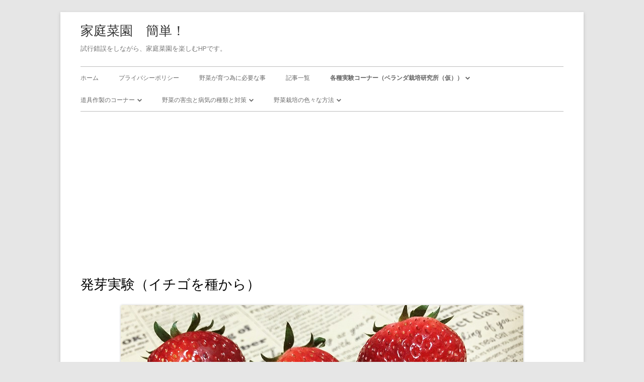

--- FILE ---
content_type: text/html; charset=UTF-8
request_url: https://kateisaien-kantan.com/%E5%AE%B6%E5%BA%AD%E8%8F%9C%E5%9C%92%E3%80%80%E5%AE%9F%E9%A8%93%E3%82%B3%E3%83%BC%E3%83%8A%E3%83%BC/%E7%99%BA%E8%8A%BD%E5%AE%9F%E9%A8%93%EF%BC%88%E3%81%84%E3%81%A1%E3%81%94%E7%B7%A8%EF%BC%89/
body_size: 51101
content:
<!DOCTYPE html> <!--[if IE 7]><html class="ie ie7" dir="ltr" lang="ja" prefix="og: https://ogp.me/ns#"> <![endif]--> <!--[if IE 8]><html class="ie ie8" dir="ltr" lang="ja" prefix="og: https://ogp.me/ns#"> <![endif]--> <!--[if !(IE 7) & !(IE 8)]><!--><html dir="ltr" lang="ja" prefix="og: https://ogp.me/ns#"> <!--<![endif]--><head><meta charset="UTF-8" /><meta name="viewport" content="width=device-width" /><link rel="profile" href="http://gmpg.org/xfn/11" /><link rel="pingback" href="https://kateisaien-kantan.com/xmlrpc.php" /> <!--[if lt IE 9]> <script src="https://kateisaien-kantan.com/wp-content/themes/tiny-forge/js/html5.js" type="text/javascript"></script> <![endif]--><title>発芽実験（イチゴを種から） | 家庭菜園 簡単！</title><meta name="description" content="いちごを種から発芽させてみました。" /><meta name="robots" content="max-snippet:-1, max-image-preview:large, max-video-preview:-1" /><meta name="google-site-verification" content="OuXdIxt8oYBOej2xvlfcWTRdlCZxAxI5pChi5KZW5jk" /><meta name="msvalidate.01" content="D3ADF1DBCAE7EE0B73A46418F4135915" /><meta name="keywords" content="イチゴ,苺,種,発芽、家庭菜園,水耕栽培," /><link rel="canonical" href="https://kateisaien-kantan.com/%e5%ae%b6%e5%ba%ad%e8%8f%9c%e5%9c%92%e3%80%80%e5%ae%9f%e9%a8%93%e3%82%b3%e3%83%bc%e3%83%8a%e3%83%bc/%e7%99%ba%e8%8a%bd%e5%ae%9f%e9%a8%93%ef%bc%88%e3%81%84%e3%81%a1%e3%81%94%e7%b7%a8%ef%bc%89/" /><meta name="generator" content="All in One SEO (AIOSEO) 4.9.3" /><meta property="og:locale" content="ja_JP" /><meta property="og:site_name" content="家庭菜園　簡単！ | 試行錯誤をしながら、家庭菜園を楽しむHPです。" /><meta property="og:type" content="article" /><meta property="og:title" content="発芽実験（イチゴを種から） | 家庭菜園 簡単！" /><meta property="og:description" content="いちごを種から発芽させてみました。" /><meta property="og:url" content="https://kateisaien-kantan.com/%e5%ae%b6%e5%ba%ad%e8%8f%9c%e5%9c%92%e3%80%80%e5%ae%9f%e9%a8%93%e3%82%b3%e3%83%bc%e3%83%8a%e3%83%bc/%e7%99%ba%e8%8a%bd%e5%ae%9f%e9%a8%93%ef%bc%88%e3%81%84%e3%81%a1%e3%81%94%e7%b7%a8%ef%bc%89/" /><meta property="og:image" content="https://kateisaien-kantan.com/wp-content/uploads/2016/06/hyoushi1.png" /><meta property="og:image:secure_url" content="https://kateisaien-kantan.com/wp-content/uploads/2016/06/hyoushi1.png" /><meta property="og:image:width" content="1280" /><meta property="og:image:height" content="497" /><meta property="article:published_time" content="2016-09-30T03:10:25+00:00" /><meta property="article:modified_time" content="2019-07-31T12:48:07+00:00" /><meta name="twitter:card" content="summary" /><meta name="twitter:site" content="@kateisaienkant1" /><meta name="twitter:title" content="発芽実験（イチゴを種から） | 家庭菜園 簡単！" /><meta name="twitter:description" content="いちごを種から発芽させてみました。" /><meta name="twitter:creator" content="@kateisaienkant1" /><meta name="twitter:image" content="https://kateisaien-kantan.com/wp-content/uploads/2016/06/hyoushi1.png" /><style media="all">img:is([sizes=auto i],[sizes^="auto," i]){contain-intrinsic-size:3000px 1500px}
img.wp-smiley,img.emoji{display:inline !important;border:none !important;box-shadow:none !important;height:1em !important;width:1em !important;margin:0 .07em !important;vertical-align:-.1em !important;background:0 0 !important;padding:0 !important}
:root{--wp-block-synced-color:#7a00df;--wp-block-synced-color--rgb:122,0,223;--wp-bound-block-color:var(--wp-block-synced-color);--wp-editor-canvas-background:#ddd;--wp-admin-theme-color:#007cba;--wp-admin-theme-color--rgb:0,124,186;--wp-admin-theme-color-darker-10:#006ba1;--wp-admin-theme-color-darker-10--rgb:0,107,160.5;--wp-admin-theme-color-darker-20:#005a87;--wp-admin-theme-color-darker-20--rgb:0,90,135;--wp-admin-border-width-focus:2px}@media (min-resolution:192dpi){:root{--wp-admin-border-width-focus:1.5px}}.wp-element-button{cursor:pointer}:root .has-very-light-gray-background-color{background-color:#eee}:root .has-very-dark-gray-background-color{background-color:#313131}:root .has-very-light-gray-color{color:#eee}:root .has-very-dark-gray-color{color:#313131}:root .has-vivid-green-cyan-to-vivid-cyan-blue-gradient-background{background:linear-gradient(135deg,#00d084,#0693e3)}:root .has-purple-crush-gradient-background{background:linear-gradient(135deg,#34e2e4,#4721fb 50%,#ab1dfe)}:root .has-hazy-dawn-gradient-background{background:linear-gradient(135deg,#faaca8,#dad0ec)}:root .has-subdued-olive-gradient-background{background:linear-gradient(135deg,#fafae1,#67a671)}:root .has-atomic-cream-gradient-background{background:linear-gradient(135deg,#fdd79a,#004a59)}:root .has-nightshade-gradient-background{background:linear-gradient(135deg,#330968,#31cdcf)}:root .has-midnight-gradient-background{background:linear-gradient(135deg,#020381,#2874fc)}:root{--wp--preset--font-size--normal:16px;--wp--preset--font-size--huge:42px}.has-regular-font-size{font-size:1em}.has-larger-font-size{font-size:2.625em}.has-normal-font-size{font-size:var(--wp--preset--font-size--normal)}.has-huge-font-size{font-size:var(--wp--preset--font-size--huge)}.has-text-align-center{text-align:center}.has-text-align-left{text-align:left}.has-text-align-right{text-align:right}.has-fit-text{white-space:nowrap!important}#end-resizable-editor-section{display:none}.aligncenter{clear:both}.items-justified-left{justify-content:flex-start}.items-justified-center{justify-content:center}.items-justified-right{justify-content:flex-end}.items-justified-space-between{justify-content:space-between}.screen-reader-text{border:0;clip-path:inset(50%);height:1px;margin:-1px;overflow:hidden;padding:0;position:absolute;width:1px;word-wrap:normal!important}.screen-reader-text:focus{background-color:#ddd;clip-path:none;color:#444;display:block;font-size:1em;height:auto;left:5px;line-height:normal;padding:15px 23px 14px;text-decoration:none;top:5px;width:auto;z-index:100000}html :where(.has-border-color){border-style:solid}html :where([style*=border-top-color]){border-top-style:solid}html :where([style*=border-right-color]){border-right-style:solid}html :where([style*=border-bottom-color]){border-bottom-style:solid}html :where([style*=border-left-color]){border-left-style:solid}html :where([style*=border-width]){border-style:solid}html :where([style*=border-top-width]){border-top-style:solid}html :where([style*=border-right-width]){border-right-style:solid}html :where([style*=border-bottom-width]){border-bottom-style:solid}html :where([style*=border-left-width]){border-left-style:solid}html :where(img[class*=wp-image-]){height:auto;max-width:100%}:where(figure){margin:0 0 1em}html :where(.is-position-sticky){--wp-admin--admin-bar--position-offset:var(--wp-admin--admin-bar--height,0px)}@media screen and (max-width:600px){html :where(.is-position-sticky){--wp-admin--admin-bar--position-offset:0px}}
:root{--wp--preset--aspect-ratio--square:1;--wp--preset--aspect-ratio--4-3:4/3;--wp--preset--aspect-ratio--3-4:3/4;--wp--preset--aspect-ratio--3-2:3/2;--wp--preset--aspect-ratio--2-3:2/3;--wp--preset--aspect-ratio--16-9:16/9;--wp--preset--aspect-ratio--9-16:9/16;--wp--preset--color--black:#000;--wp--preset--color--cyan-bluish-gray:#abb8c3;--wp--preset--color--white:#fff;--wp--preset--color--pale-pink:#f78da7;--wp--preset--color--vivid-red:#cf2e2e;--wp--preset--color--luminous-vivid-orange:#ff6900;--wp--preset--color--luminous-vivid-amber:#fcb900;--wp--preset--color--light-green-cyan:#7bdcb5;--wp--preset--color--vivid-green-cyan:#00d084;--wp--preset--color--pale-cyan-blue:#8ed1fc;--wp--preset--color--vivid-cyan-blue:#0693e3;--wp--preset--color--vivid-purple:#9b51e0;--wp--preset--gradient--vivid-cyan-blue-to-vivid-purple:linear-gradient(135deg,#0693e3 0%,#9b51e0 100%);--wp--preset--gradient--light-green-cyan-to-vivid-green-cyan:linear-gradient(135deg,#7adcb4 0%,#00d082 100%);--wp--preset--gradient--luminous-vivid-amber-to-luminous-vivid-orange:linear-gradient(135deg,#fcb900 0%,#ff6900 100%);--wp--preset--gradient--luminous-vivid-orange-to-vivid-red:linear-gradient(135deg,#ff6900 0%,#cf2e2e 100%);--wp--preset--gradient--very-light-gray-to-cyan-bluish-gray:linear-gradient(135deg,#eee 0%,#a9b8c3 100%);--wp--preset--gradient--cool-to-warm-spectrum:linear-gradient(135deg,#4aeadc 0%,#9778d1 20%,#cf2aba 40%,#ee2c82 60%,#fb6962 80%,#fef84c 100%);--wp--preset--gradient--blush-light-purple:linear-gradient(135deg,#ffceec 0%,#9896f0 100%);--wp--preset--gradient--blush-bordeaux:linear-gradient(135deg,#fecda5 0%,#fe2d2d 50%,#6b003e 100%);--wp--preset--gradient--luminous-dusk:linear-gradient(135deg,#ffcb70 0%,#c751c0 50%,#4158d0 100%);--wp--preset--gradient--pale-ocean:linear-gradient(135deg,#fff5cb 0%,#b6e3d4 50%,#33a7b5 100%);--wp--preset--gradient--electric-grass:linear-gradient(135deg,#caf880 0%,#71ce7e 100%);--wp--preset--gradient--midnight:linear-gradient(135deg,#020381 0%,#2874fc 100%);--wp--preset--font-size--small:13px;--wp--preset--font-size--medium:20px;--wp--preset--font-size--large:36px;--wp--preset--font-size--x-large:42px;--wp--preset--spacing--20:.44rem;--wp--preset--spacing--30:.67rem;--wp--preset--spacing--40:1rem;--wp--preset--spacing--50:1.5rem;--wp--preset--spacing--60:2.25rem;--wp--preset--spacing--70:3.38rem;--wp--preset--spacing--80:5.06rem;--wp--preset--shadow--natural:6px 6px 9px rgba(0,0,0,.2);--wp--preset--shadow--deep:12px 12px 50px rgba(0,0,0,.4);--wp--preset--shadow--sharp:6px 6px 0px rgba(0,0,0,.2);--wp--preset--shadow--outlined:6px 6px 0px -3px #fff,6px 6px #000;--wp--preset--shadow--crisp:6px 6px 0px #000}:where(.is-layout-flex){gap:.5em}:where(.is-layout-grid){gap:.5em}body .is-layout-flex{display:flex}.is-layout-flex{flex-wrap:wrap;align-items:center}.is-layout-flex>:is(*,div){margin:0}body .is-layout-grid{display:grid}.is-layout-grid>:is(*,div){margin:0}:where(.wp-block-columns.is-layout-flex){gap:2em}:where(.wp-block-columns.is-layout-grid){gap:2em}:where(.wp-block-post-template.is-layout-flex){gap:1.25em}:where(.wp-block-post-template.is-layout-grid){gap:1.25em}.has-black-color{color:var(--wp--preset--color--black) !important}.has-cyan-bluish-gray-color{color:var(--wp--preset--color--cyan-bluish-gray) !important}.has-white-color{color:var(--wp--preset--color--white) !important}.has-pale-pink-color{color:var(--wp--preset--color--pale-pink) !important}.has-vivid-red-color{color:var(--wp--preset--color--vivid-red) !important}.has-luminous-vivid-orange-color{color:var(--wp--preset--color--luminous-vivid-orange) !important}.has-luminous-vivid-amber-color{color:var(--wp--preset--color--luminous-vivid-amber) !important}.has-light-green-cyan-color{color:var(--wp--preset--color--light-green-cyan) !important}.has-vivid-green-cyan-color{color:var(--wp--preset--color--vivid-green-cyan) !important}.has-pale-cyan-blue-color{color:var(--wp--preset--color--pale-cyan-blue) !important}.has-vivid-cyan-blue-color{color:var(--wp--preset--color--vivid-cyan-blue) !important}.has-vivid-purple-color{color:var(--wp--preset--color--vivid-purple) !important}.has-black-background-color{background-color:var(--wp--preset--color--black) !important}.has-cyan-bluish-gray-background-color{background-color:var(--wp--preset--color--cyan-bluish-gray) !important}.has-white-background-color{background-color:var(--wp--preset--color--white) !important}.has-pale-pink-background-color{background-color:var(--wp--preset--color--pale-pink) !important}.has-vivid-red-background-color{background-color:var(--wp--preset--color--vivid-red) !important}.has-luminous-vivid-orange-background-color{background-color:var(--wp--preset--color--luminous-vivid-orange) !important}.has-luminous-vivid-amber-background-color{background-color:var(--wp--preset--color--luminous-vivid-amber) !important}.has-light-green-cyan-background-color{background-color:var(--wp--preset--color--light-green-cyan) !important}.has-vivid-green-cyan-background-color{background-color:var(--wp--preset--color--vivid-green-cyan) !important}.has-pale-cyan-blue-background-color{background-color:var(--wp--preset--color--pale-cyan-blue) !important}.has-vivid-cyan-blue-background-color{background-color:var(--wp--preset--color--vivid-cyan-blue) !important}.has-vivid-purple-background-color{background-color:var(--wp--preset--color--vivid-purple) !important}.has-black-border-color{border-color:var(--wp--preset--color--black) !important}.has-cyan-bluish-gray-border-color{border-color:var(--wp--preset--color--cyan-bluish-gray) !important}.has-white-border-color{border-color:var(--wp--preset--color--white) !important}.has-pale-pink-border-color{border-color:var(--wp--preset--color--pale-pink) !important}.has-vivid-red-border-color{border-color:var(--wp--preset--color--vivid-red) !important}.has-luminous-vivid-orange-border-color{border-color:var(--wp--preset--color--luminous-vivid-orange) !important}.has-luminous-vivid-amber-border-color{border-color:var(--wp--preset--color--luminous-vivid-amber) !important}.has-light-green-cyan-border-color{border-color:var(--wp--preset--color--light-green-cyan) !important}.has-vivid-green-cyan-border-color{border-color:var(--wp--preset--color--vivid-green-cyan) !important}.has-pale-cyan-blue-border-color{border-color:var(--wp--preset--color--pale-cyan-blue) !important}.has-vivid-cyan-blue-border-color{border-color:var(--wp--preset--color--vivid-cyan-blue) !important}.has-vivid-purple-border-color{border-color:var(--wp--preset--color--vivid-purple) !important}.has-vivid-cyan-blue-to-vivid-purple-gradient-background{background:var(--wp--preset--gradient--vivid-cyan-blue-to-vivid-purple) !important}.has-light-green-cyan-to-vivid-green-cyan-gradient-background{background:var(--wp--preset--gradient--light-green-cyan-to-vivid-green-cyan) !important}.has-luminous-vivid-amber-to-luminous-vivid-orange-gradient-background{background:var(--wp--preset--gradient--luminous-vivid-amber-to-luminous-vivid-orange) !important}.has-luminous-vivid-orange-to-vivid-red-gradient-background{background:var(--wp--preset--gradient--luminous-vivid-orange-to-vivid-red) !important}.has-very-light-gray-to-cyan-bluish-gray-gradient-background{background:var(--wp--preset--gradient--very-light-gray-to-cyan-bluish-gray) !important}.has-cool-to-warm-spectrum-gradient-background{background:var(--wp--preset--gradient--cool-to-warm-spectrum) !important}.has-blush-light-purple-gradient-background{background:var(--wp--preset--gradient--blush-light-purple) !important}.has-blush-bordeaux-gradient-background{background:var(--wp--preset--gradient--blush-bordeaux) !important}.has-luminous-dusk-gradient-background{background:var(--wp--preset--gradient--luminous-dusk) !important}.has-pale-ocean-gradient-background{background:var(--wp--preset--gradient--pale-ocean) !important}.has-electric-grass-gradient-background{background:var(--wp--preset--gradient--electric-grass) !important}.has-midnight-gradient-background{background:var(--wp--preset--gradient--midnight) !important}.has-small-font-size{font-size:var(--wp--preset--font-size--small) !important}.has-medium-font-size{font-size:var(--wp--preset--font-size--medium) !important}.has-large-font-size{font-size:var(--wp--preset--font-size--large) !important}.has-x-large-font-size{font-size:var(--wp--preset--font-size--x-large) !important}
/*! This file is auto-generated */
.wp-block-button__link{color:#fff;background-color:#32373c;border-radius:9999px;box-shadow:none;text-decoration:none;padding:calc(.667em + 2px) calc(1.333em + 2px);font-size:1.125em}.wp-block-file__button{background:#32373c;color:#fff;text-decoration:none}
.wpcf7 .screen-reader-response{position:absolute;overflow:hidden;clip:rect(1px,1px,1px,1px);clip-path:inset(50%);height:1px;width:1px;margin:-1px;padding:0;border:0;word-wrap:normal !important}.wpcf7 .hidden-fields-container{display:none}.wpcf7 form .wpcf7-response-output{margin:2em .5em 1em;padding:.2em 1em;border:2px solid #00a0d2}.wpcf7 form.init .wpcf7-response-output,.wpcf7 form.resetting .wpcf7-response-output,.wpcf7 form.submitting .wpcf7-response-output{display:none}.wpcf7 form.sent .wpcf7-response-output{border-color:#46b450}.wpcf7 form.failed .wpcf7-response-output,.wpcf7 form.aborted .wpcf7-response-output{border-color:#dc3232}.wpcf7 form.spam .wpcf7-response-output{border-color:#f56e28}.wpcf7 form.invalid .wpcf7-response-output,.wpcf7 form.unaccepted .wpcf7-response-output,.wpcf7 form.payment-required .wpcf7-response-output{border-color:#ffb900}.wpcf7-form-control-wrap{position:relative}.wpcf7-not-valid-tip{color:#dc3232;font-size:1em;font-weight:400;display:block}.use-floating-validation-tip .wpcf7-not-valid-tip{position:relative;top:-2ex;left:1em;z-index:100;border:1px solid #dc3232;background:#fff;padding:.2em .8em;width:24em}.wpcf7-list-item{display:inline-block;margin:0 0 0 1em}.wpcf7-list-item-label:before,.wpcf7-list-item-label:after{content:" "}.wpcf7-spinner{visibility:hidden;display:inline-block;background-color:#23282d;opacity:.75;width:24px;height:24px;border:none;border-radius:100%;padding:0;margin:0 24px;position:relative}form.submitting .wpcf7-spinner{visibility:visible}.wpcf7-spinner:before{content:'';position:absolute;background-color:#fbfbfc;top:4px;left:4px;width:6px;height:6px;border:none;border-radius:100%;transform-origin:8px 8px;animation-name:spin;animation-duration:1s;animation-timing-function:linear;animation-iteration-count:infinite}@media (prefers-reduced-motion:reduce){.wpcf7-spinner:before{animation-name:blink;animation-duration:2s}}@keyframes spin{from{transform:rotate(0deg)}to{transform:rotate(360deg)}}@keyframes blink{from{opacity:0}50%{opacity:1}to{opacity:0}}.wpcf7 [inert]{opacity:.5}.wpcf7 input[type=file]{cursor:pointer}.wpcf7 input[type=file]:disabled{cursor:default}.wpcf7 .wpcf7-submit:disabled{cursor:not-allowed}.wpcf7 input[type=url],.wpcf7 input[type=email],.wpcf7 input[type=tel]{direction:ltr}.wpcf7-reflection>output{display:list-item;list-style:none}.wpcf7-reflection>output[hidden]{display:none}
.panel-grid.panel-has-style>.panel-row-style,.panel-grid.panel-no-style{display:flex;-ms-flex-wrap:wrap;flex-wrap:nowrap;-ms-justify-content:space-between;justify-content:space-between}.panel-grid .so-parallax{position:relative}.panel-grid .so-parallax>:not(.simpleParallax){position:relative;z-index:1}.panel-grid .so-parallax .simpleParallax{overflow:hidden}.panel-grid .so-parallax .simpleParallax,.panel-grid .so-parallax img[data-siteorigin-parallax]{bottom:0;left:0;position:absolute;right:0;top:0;width:100%;z-index:0}.panel-background-overlay{position:absolute;top:0;right:0;bottom:0;left:0;z-index:-1}.panel-has-overlay .panel-cell-style,.panel-has-overlay .panel-row-style,.panel-has-overlay .panel-widget-style{overflow:hidden;position:relative;z-index:1}.panel-layout.panel-is-rtl .panel-grid.panel-has-style>.panel-row-style,.panel-layout.panel-is-rtl .panel-grid.panel-no-style{-ms-flex-direction:row-reverse;flex-direction:row-reverse}.panel-grid-cell{-ms-box-sizing:border-box;box-sizing:border-box}.panel-grid-cell .panel-cell-style{height:100%}.panel-grid-cell .so-panel{zoom:1}.panel-grid-cell .so-panel:before{content:"";display:block}.panel-grid-cell .so-panel:after{content:"";display:table;clear:both}.panel-grid-cell .panel-last-child{margin-bottom:0}.panel-grid-cell .widget-title{margin-top:0}body.siteorigin-panels-before-js:not(.siteorigin-panels-css-container){overflow-x:hidden}body.siteorigin-panels-before-js:not(.siteorigin-panels-css-container) .siteorigin-panels-stretch{margin-right:-1000px!important;margin-left:-1000px!important;padding-right:1000px!important;padding-left:1000px!important}.so-sr-only{clip:rect(0,0,0,0);height:1px;left:-10000px;overflow:hidden;position:absolute;top:auto;white-space:nowrap;width:1px}
.so-widget-sow-image-default-c67d20f9f743-550 .sow-image-container{display:flex;align-items:flex-start;justify-content:center}.so-widget-sow-image-default-c67d20f9f743-550 .sow-image-container>a{display:inline-block;max-width:100%}@media screen and (-ms-high-contrast:active),screen and (-ms-high-contrast:none){.so-widget-sow-image-default-c67d20f9f743-550 .sow-image-container>a{display:flex}}.so-widget-sow-image-default-c67d20f9f743-550 .sow-image-container .so-widget-image{display:block;height:auto;max-width:100%}
.entry-content h2{padding:.25em 0 .5em .75em;border-left:6px solid #ccc;border-bottom:1px solid #ccc}.buttonn{display:inline-block;width:200px;height:54px;text-align:center;text-decoration:none;line-height:54px;outline:none}.buttonn:before,.buttonn:after{position:absolute;z-index:-1;display:block;content:''}.buttonn,.buttonn:before,.buttonn:after{-webkit-box-sizing:border-box;-moz-box-sizing:border-box;box-sizing:border-box;-webkit-transition:all .3s;transition:all .3s}.buttonn{background-color:#c1f2a5;border:2px solid #c1f2a5;color:#fff;line-height:50px}.buttonn:hover{background-color:#fff;border-color:#59b1eb;color:#59b1eb}.buttonnn{display:inline-block;width:200px;height:54px;text-align:center;text-decoration:none;line-height:54px;outline:none}.buttonnn:before,.buttonnn:after{position:absolute;z-index:-1;display:block;content:''}.buttonnn,.buttonnn:before,.buttonnn:after{-webkit-box-sizing:border-box;-moz-box-sizing:border-box;box-sizing:border-box;-webkit-transition:all .3s;transition:all .3s}.buttonnn{position:relative;-webkit-perspective:300px;perspective:300px}.buttonnn span{display:block;position:absolute;width:200px;height:60px;border:2px solid #333;text-align:center;line-height:56px;-webkit-box-sizing:border-box;-moz-box-sizing:border-box;box-sizing:border-box;-webkit-transition:all .3s;transition:all .3s;pointer-events:none}.buttonnn span:nth-child(1){background-color:#333;color:#fff;-webkit-transform:rotateX(90deg);-moz-transform:rotateX(90deg);transform:rotateX(90deg);-webkit-transform-origin:50% 50% -30px;-moz-transform-origin:50% 50% -30px;transform-origin:50% 50% -30px}.buttonnn span:nth-child(2){background-color:#fff;color:#333;-webkit-transform:rotateX(0deg);-moz-transform:rotateX(0deg);transform:rotateX(0deg);-webkit-transform-origin:50% 50% -30px;-moz-transform-origin:50% 50% -30px;transform-origin:50% 50% -30px}.buttonnn:hover span:nth-child(1){-webkit-transform:rotateX(0deg);-moz-transform:rotateX(0deg);transform:rotateX(0deg)}.buttonnn:hover span:nth-child(2){background-color:#333;-webkit-transform:rotateX(-90deg);-moz-transform:rotateX(-90deg);transform:rotateX(-90deg)}.midasi0002{border-left:3px solid #00f;border-bottom:1px solid #9ff;padding:.25em 0 .5em .75em}.midasi0001{border-left:3px solid #333;border-bottom:1px solid silver;padding:.25em 0 .5em .75em}.midasi0003{border-left:3px solid red;border-bottom:1px solid #f36;padding:.25em 0 .5em .75em}.pagenation{margin:1em 0}.pagenation:after,.pagenation ul:after{clear:both;content:".";display:block;height:0;visibility:hidden}.pagenation ul{margin:0}.pagenation li{float:left;list-style:none outside none;margin-left:3px}.pagenation li:first-child{margin-left:0}.pagenation li.active{background-color:#999;border-radius:3px;color:#fff;cursor:not-allowed;padding:10px 20px}.pagenation li a{background:none repeat scroll 0 0 #ccc;border-radius:3px;color:#fff;display:block;padding:10px 20px;text-decoration:none;text-shadow:0 -1px 0 rgba(0,0,0,.2)}.pagenation li a:hover{background-color:#444;color:#fff;opacity:.8;transition-duration:.5s;transition-property:all;transition-timing-function:ease}html,body,div,span,applet,object,iframe,h1,h2,h3,h4,h5,h6,p,blockquote,pre,a,abbr,acronym,address,big,cite,code,del,dfn,em,img,ins,kbd,q,s,samp,small,strike,strong,sub,sup,tt,var,b,u,i,center,dl,dt,dd,ol,ul,li,fieldset,form,label,legend,table,caption,tbody,tfoot,thead,tr,th,td,article,aside,canvas,details,embed,figure,figcaption,footer,header,hgroup,menu,nav,output,ruby,section,summary,time,mark,audio,video{margin:0;padding:0;border:0;font-size:100%;vertical-align:baseline}body{line-height:1}ol,ul{list-style:none}blockquote,q{quotes:none}blockquote:before,blockquote:after,q:before,q:after{content:'';content:none}table{border-collapse:collapse;border-spacing:0}caption,th,td{font-weight:400;text-align:left}h1,h2,h3,h4,h5,h6{clear:both}html{overflow-y:scroll;font-size:100%;-webkit-text-size-adjust:100%;-ms-text-size-adjust:100%}a:focus{outline:thin dotted}article,aside,details,figcaption,figure,footer,header,hgroup,nav,section{display:block}audio,canvas,video{display:inline-block}audio:not([controls]){display:none}del{color:#333}ins{background:#fff9c0;text-decoration:none}hr{background-color:#ccc;border:0;height:1px;margin:24px;margin-bottom:1.714285714rem}sub,sup{font-size:75%;line-height:0;position:relative;vertical-align:baseline}sup{top:-.5em}sub{bottom:-.25em}small{font-size:smaller}img{border:0;-ms-interpolation-mode:bicubic}.clear{*zoom:1;}.clear:after,#main:after,.gallery:after,.format-status .entry-header:after{clear:both}.clear:before,.clear:after,#main:before,#main:after,.gallery:before,.gallery:after,.format-status .entry-header:before,.format-status .entry-header:after{display:table;content:"";line-height:0}.archive-title,.page-title,.entry-content th,.comment-content th{font-size:27px;font-size:1.928571428rem;font-weight:400;line-height:1.4;text-transform:uppercase;color:#333}.archive-title,.search-results .page-title{color:#8dc919}.widget-title{font-size:27px;font-size:1.928571428rem;font-weight:400;line-height:1.4;text-transform:uppercase;color:#fc9f00}article.format-quote footer.entry-meta,article.format-link footer.entry-meta,article.format-status footer.entry-meta{font-size:11px;font-size:.785714286rem;line-height:2.181818182}button,input,select,textarea{border:1px solid #ccc;border-radius:3px;font-family:inherit;padding:6px;padding:.428571429rem}button,input{line-height:normal}textarea{font-size:100%;overflow:auto;vertical-align:top}textarea:focus,input:focus{border-color:rgba(82,168,236,.8);outline:0;outline:thin dotted \9;-webkit-box-shadow:inset 0 1px 1px rgba(0,0,0,.075),0 0 8px rgba(82,168,236,.6);-moz-box-shadow:inset 0 1px 1px rgba(0,0,0,.075),0 0 8px rgba(82,168,236,.6);box-shadow:inset 0 1px 1px rgba(0,0,0,.075),0 0 8px rgba(82,168,236,.6)}input[type=checkbox],input[type=radio],input[type=file],input[type=hidden],input[type=image],input[type=color]{border:0;border-radius:0;padding:0}.menu-toggle,input[type=submit],input[type=button],input[type=reset],article.post-password-required input[type=submit],.bypostauthor cite span{padding:6px 10px;padding:.428571429rem .714285714rem;font-size:11px;font-size:.785714286rem;line-height:1.428571429;font-weight:400;color:#7c7c7c;background-color:#e6e6e6;background-repeat:repeat-x;background-image:-moz-linear-gradient(top,#f4f4f4,#e6e6e6);background-image:-ms-linear-gradient(top,#f4f4f4,#e6e6e6);background-image:-webkit-linear-gradient(top,#f4f4f4,#e6e6e6);background-image:-o-linear-gradient(top,#f4f4f4,#e6e6e6);background-image:linear-gradient(top,#f4f4f4,#e6e6e6);border:1px solid #d2d2d2;border-radius:3px;-webkit-box-shadow:0 1px 2px rgba(64,64,64,.1);-moz-box-shadow:0 1px 2px rgba(64,64,64,.1);box-shadow:0 1px 2px rgba(64,64,64,.1)}.menu-toggle,button,input[type=submit],input[type=button],input[type=reset]{cursor:pointer}button[disabled],input[disabled]{cursor:default}.menu-toggle:hover,.menu-toggle:focus,button:hover,input[type=submit]:hover,input[type=button]:hover,input[type=reset]:hover,article.post-password-required input[type=submit]:hover{color:#5e5e5e;background-color:#ebebeb;background-repeat:repeat-x;background-image:-moz-linear-gradient(top,#f9f9f9,#ebebeb);background-image:-ms-linear-gradient(top,#f9f9f9,#ebebeb);background-image:-webkit-linear-gradient(top,#f9f9f9,#ebebeb);background-image:-o-linear-gradient(top,#f9f9f9,#ebebeb);background-image:linear-gradient(top,#f9f9f9,#ebebeb)}.menu-toggle:active,.menu-toggle.toggled-on,button:active,input[type=submit]:active,input[type=button]:active,input[type=reset]:active{color:#757575;background-color:#e1e1e1;background-repeat:repeat-x;background-image:-moz-linear-gradient(top,#ebebeb,#e1e1e1);background-image:-ms-linear-gradient(top,#ebebeb,#e1e1e1);background-image:-webkit-linear-gradient(top,#ebebeb,#e1e1e1);background-image:-o-linear-gradient(top,#ebebeb,#e1e1e1);background-image:linear-gradient(top,#ebebeb,#e1e1e1);-webkit-box-shadow:inset 0 0 8px 2px #c6c6c6,0 1px 0 0 #f4f4f4;-moz-box-shadow:inset 0 0 8px 2px #c6c6c6,0 1px 0 0 #f4f4f4;box-shadow:inset 0 0 8px 2px #c6c6c6,0 1px 0 0 #f4f4f4;border-color:transparent}.bypostauthor cite span{color:#fff;background-color:#21759b;background-image:none;border:1px solid #1f6f93;border-radius:2px;box-shadow:none;padding:0}.btn{display:inline-block;*display:inline;padding:4px 12px;margin-bottom:0;*margin-left:.3em;font-size:14px;line-height:20px;color:#333;text-align:center;text-shadow:0 1px 1px rgba(255,255,255,.75);vertical-align:middle;cursor:pointer;background-color:#f5f5f5;text-indent:0;*background-color:#e6e6e6;background-image:-moz-linear-gradient(top,#fff,#e6e6e6);background-image:-webkit-gradient(linear,0 0,0 100%,from(#fff),to(#e6e6e6));background-image:-webkit-linear-gradient(top,#fff,#e6e6e6);background-image:-o-linear-gradient(top,#fff,#e6e6e6);background-image:linear-gradient(to bottom,#fff,#e6e6e6);background-repeat:repeat-x;border:1px solid #ccc;*border:0;border-color:#e6e6e6 #e6e6e6 #bfbfbf;border-color:rgba(0,0,0,.1) rgba(0,0,0,.1) rgba(0,0,0,.25);border-bottom-color:#b3b3b3;-webkit-border-radius:4px;-moz-border-radius:4px;border-radius:4px;filter:progid:DXImageTransform.Microsoft.gradient(startColorstr='#ffffffff',endColorstr='#ffe6e6e6',GradientType=0);filter:progid:DXImageTransform.Microsoft.gradient(enabled=false);*zoom:1;-webkit-box-shadow:inset 0 1px 0 rgba(255,255,255,.2),0 1px 2px rgba(0,0,0,.05);-moz-box-shadow:inset 0 1px 0 rgba(255,255,255,.2),0 1px 2px rgba(0,0,0,.05);box-shadow:inset 0 1px 0 rgba(255,255,255,.2),0 1px 2px rgba(0,0,0,.05)}.btn:hover,.btn:focus,.btn:active,.btn.active,.btn.disabled,.btn[disabled]{color:#333;background-color:#e6e6e6;*background-color:#d9d9d9;}.btn:active,.btn.active{background-color:#ccc \9}.btn:first-child{*margin-left:0;}.btn:hover,.btn:focus{color:#333;text-decoration:none;background-position:0 -15px;-webkit-transition:background-position .1s linear;-moz-transition:background-position .1s linear;-o-transition:background-position .1s linear;transition:background-position .1s linear}.btn:focus{outline:thin dotted #333;outline:5px auto -webkit-focus-ring-color;outline-offset:-2px}.btn.active,.btn:active{background-image:none;outline:0;-webkit-box-shadow:inset 0 2px 4px rgba(0,0,0,.15),0 1px 2px rgba(0,0,0,.05);-moz-box-shadow:inset 0 2px 4px rgba(0,0,0,.15),0 1px 2px rgba(0,0,0,.05);box-shadow:inset 0 2px 4px rgba(0,0,0,.15),0 1px 2px rgba(0,0,0,.05)}.btn.disabled,.btn[disabled]{cursor:default;background-image:none;opacity:.65;filter:alpha(opacity=65);-webkit-box-shadow:none;-moz-box-shadow:none;box-shadow:none}.btn-large{padding:11px 19px;font-size:17.5px;-webkit-border-radius:6px;-moz-border-radius:6px;border-radius:6px}.btn-large [class^=icon-],.btn-large [class*=" icon-"]{margin-top:4px}.btn-small{padding:2px 10px;font-size:11.9px;-webkit-border-radius:3px;-moz-border-radius:3px;border-radius:3px}.btn-small [class^=icon-],.btn-small [class*=" icon-"]{margin-top:0}.btn-mini [class^=icon-],.btn-mini [class*=" icon-"]{margin-top:-1px}.btn-mini{padding:0 6px;font-size:10.5px;-webkit-border-radius:3px;-moz-border-radius:3px;border-radius:3px}.btn-block{display:block;width:100%;padding-right:0;padding-left:0;-webkit-box-sizing:border-box;-moz-box-sizing:border-box;box-sizing:border-box}.btn-block+.btn-block{margin-top:5px}input[type=submit].btn-block,input[type=reset].btn-block,input[type=button].btn-block{width:100%}.btn-primary.active,.btn-warning.active,.btn-danger.active,.btn-success.active,.btn-info.active,.btn-inverse.active{color:rgba(255,255,255,.75)}.btn-primary{color:#fff !important;text-shadow:0 -1px 0 rgba(0,0,0,.25);background-color:#006dcc;*background-color:#04c;background-image:-moz-linear-gradient(top,#08c,#04c);background-image:-webkit-gradient(linear,0 0,0 100%,from(#08c),to(#04c));background-image:-webkit-linear-gradient(top,#08c,#04c);background-image:-o-linear-gradient(top,#08c,#04c);background-image:linear-gradient(to bottom,#08c,#04c);background-repeat:repeat-x;border-color:#04c #04c #002a80;border-color:rgba(0,0,0,.1) rgba(0,0,0,.1) rgba(0,0,0,.25);filter:progid:DXImageTransform.Microsoft.gradient(startColorstr='#ff0088cc',endColorstr='#ff0044cc',GradientType=0);filter:progid:DXImageTransform.Microsoft.gradient(enabled=false)}.btn-primary:hover,.btn-primary:focus,.btn-primary:active,.btn-primary.active,.btn-primary.disabled,.btn-primary[disabled]{color:#fff !important;background-color:#04c;*background-color:#003bb3;}.btn-primary:active,.btn-primary.active{background-color:#039 \9}.btn-custom{background-color:#069 !important;background-repeat:repeat-x;filter:progid:DXImageTransform.Microsoft.gradient(startColorstr="#00a9ff",endColorstr="#006599");background-image:-khtml-gradient(linear,left top,left bottom,from(#00a9ff),to(#006599));background-image:-moz-linear-gradient(top,#00a9ff,#006599);background-image:-ms-linear-gradient(top,#00a9ff,#006599);background-image:-webkit-gradient(linear,left top,left bottom,color-stop(0%,#00a9ff),color-stop(100%,#006599));background-image:-webkit-linear-gradient(top,#00a9ff,#006599);background-image:-o-linear-gradient(top,#00a9ff,#006599);background-image:linear-gradient(#00a9ff,#006599);border-color:#006599 #006599 #005580;color:#fff !important;text-shadow:0 -1px 0 rgba(0,0,0,.33);-webkit-font-smoothing:antialiased;-moz-osx-font-smoothing:grayscale}.btn-custom-orange{background-color:#c76d00 !important;background-repeat:repeat-x;filter:progid:DXImageTransform.Microsoft.gradient(startColorstr="#fea02d",endColorstr="#c66d00");background-image:-khtml-gradient(linear,left top,left bottom,from(#fea02d),to(#c66d00));background-image:-moz-linear-gradient(top,#fea02d,#c66d00);background-image:-ms-linear-gradient(top,#fea02d,#c66d00);background-image:-webkit-gradient(linear,left top,left bottom,color-stop(0%,#fea02d),color-stop(100%,#c66d00));background-image:-webkit-linear-gradient(top,#fea02d,#c66d00);background-image:-o-linear-gradient(top,#fea02d,#c66d00);background-image:linear-gradient(#fea02d,#c66d00);border-color:#c66d00 #c66d00 #ad5f00;color:#fff !important;text-shadow:0 -1px 0 rgba(0,0,0,.33);-webkit-font-smoothing:antialiased;-moz-osx-font-smoothing:grayscale}.btn-custom-red{background-color:#900 !important;background-repeat:repeat-x;filter:progid:DXImageTransform.Microsoft.gradient(startColorstr="#ff0000",endColorstr="#990000");background-image:-khtml-gradient(linear,left top,left bottom,from(red),to(#900));background-image:-moz-linear-gradient(top,red,#900);background-image:-ms-linear-gradient(top,red,#900);background-image:-webkit-gradient(linear,left top,left bottom,color-stop(0%,red),color-stop(100%,#900));background-image:-webkit-linear-gradient(top,red,#900);background-image:-o-linear-gradient(top,red,#900);background-image:linear-gradient(red,#900);border-color:#900 #900 maroon;color:#fff !important;text-shadow:0 -1px 0 rgba(0,0,0,.33);-webkit-font-smoothing:antialiased;-moz-osx-font-smoothing:grayscale}.btn-custom-green{background-color:#147a00 !important;background-repeat:repeat-x;filter:progid:DXImageTransform.Microsoft.gradient(startColorstr="#25e000",endColorstr="#147a00");background-image:-khtml-gradient(linear,left top,left bottom,from(#25e000),to(#147a00));background-image:-moz-linear-gradient(top,#25e000,#147a00);background-image:-ms-linear-gradient(top,#25e000,#147a00);background-image:-webkit-gradient(linear,left top,left bottom,color-stop(0%,#25e000),color-stop(100%,#147a00));background-image:-webkit-linear-gradient(top,#25e000,#147a00);background-image:-o-linear-gradient(top,#25e000,#147a00);background-image:linear-gradient(#25e000,#147a00);border-color:#147a00 #147a00 #106100;color:#fff !important;text-shadow:0 -1px 0 rgba(0,0,0,.33);-webkit-font-smoothing:antialiased;-moz-osx-font-smoothing:grayscale}.btn-custom-black{background-color:#292929 !important;background-repeat:repeat-x;filter:progid:DXImageTransform.Microsoft.gradient(startColorstr="#5b5b5b",endColorstr="#282828");background-image:-khtml-gradient(linear,left top,left bottom,from(#5b5b5b),to(#282828));background-image:-moz-linear-gradient(top,#5b5b5b,#282828);background-image:-ms-linear-gradient(top,#5b5b5b,#282828);background-image:-webkit-gradient(linear,left top,left bottom,color-stop(0%,#5b5b5b),color-stop(100%,#282828));background-image:-webkit-linear-gradient(top,#5b5b5b,#282828);background-image:-o-linear-gradient(top,#5b5b5b,#282828);background-image:linear-gradient(#5b5b5b,#282828);border-color:#282828 #282828 #1c1c1c;color:#fff !important;text-shadow:0 -1px 0 rgba(0,0,0,.33);-webkit-font-smoothing:antialiased;-moz-osx-font-smoothing:grayscale}a.btn,.btn a{text-decoration:none}.entry-content img,.entry-summary img,.comment-content img,.widget img,.wp-caption{max-width:100%}.comment-content img[height],.entry-content img,.entry-summary img,img[class*=align],img[class*=wp-image-],img[class*=attachment-]{height:auto}img.size-full,img.size-large,img.header-image,img.wp-post-image,.post-thumbnail img{max-width:100%;height:auto}embed,iframe,object,video{max-width:100%}.entry-content .twitter-tweet-rendered{max-width:100% !important}.alignleft{float:left}.alignright{float:right}.aligncenter{display:block;margin-left:auto;margin-right:auto}img.alignleft,figure.wp-caption.alignleft,.wp-caption.alignleft{margin:12px 24px 12px 0;margin:.857142857rem 1.714285714rem .857142857rem 0}img.alignright,figure.wp-caption.alignright,.wp-caption.alignright{margin:12px 0 12px 24px;margin:.857142857rem 0 .857142857rem 1.714285714rem}img.aligncenter,.wp-caption.aligncenter{clear:both;margin-top:24px;margin-top:1.714285714rem;margin-bottom:24px;margin-bottom:1.714285714rem}.entry-content embed,.entry-content iframe,.entry-content object,.entry-content video{margin-bottom:24px;margin-bottom:1.714285714rem}.entry-content img,.comment-content img,.widget img,img.header-image,.author-avatar img,img.wp-post-image{border-radius:3px;-webkit-box-shadow:0 0 4px rgba(0,0,0,.2);-moz-box-shadow:0 0 4px rgba(0,0,0,.2);box-shadow:0 0 4px rgba(0,0,0,.2)}.wp-caption{padding:4px;padding:.285714286rem}.wp-caption .wp-caption-text{padding-right:10px;padding-right:.714285714rem}.wp-caption .wp-caption-text,.gallery-caption,.entry-caption{-webkit-box-sizing:border-box;-moz-box-sizing:border-box;box-sizing:border-box;font-style:italic;font-size:13px;font-size:.928571429rem;line-height:1.7;color:#505050}div.wp-caption.alignright img[class*=wp-image-],figure.alignright img[class*=wp-image-],div.wp-caption.alignright .wp-caption-text,figure.alignright .wp-caption-text{padding-left:0;padding-right:0}img.wp-smiley,.rsswidget img{border:0;border-radius:0;box-shadow:none;margin-bottom:0;margin-top:0;padding:0}#content .no-border,.widget-area .no-border{border:0;border-radius:0;box-shadow:none}.gallery{margin-bottom:24px;margin-bottom:1.714285714rem}.gallery-item{float:left;position:relative;width:100%;display:inline-block;margin-right:4px;margin-right:.285714286rem;margin-bottom:7px;margin-bottom:.5rem;overflow:hidden;text-align:center;vertical-align:top}.gallery-columns-1 .gallery-item:nth-of-type(1n),.gallery-columns-2 .gallery-item:nth-of-type(2n),.gallery-columns-3 .gallery-item:nth-of-type(3n),.gallery-columns-4 .gallery-item:nth-of-type(4n),.gallery-columns-5 .gallery-item:nth-of-type(5n),.gallery-columns-6 .gallery-item:nth-of-type(6n),.gallery-columns-7 .gallery-item:nth-of-type(7n),.gallery-columns-8 .gallery-item:nth-of-type(8n),.gallery-columns-9 .gallery-item:nth-of-type(9n){margin-right:0}.gallery-columns-1 .gallery-item{float:none;max-width:100%;margin-bottom:12px;margin-bottom:.857142857rem}.gallery-columns-2 .gallery-item{max-width:48%;max-width:-webkit-calc(50% - 4px);max-width:calc(50% - 4px);margin-bottom:12px;margin-bottom:.857142857rem}.gallery-columns-3 .gallery-item{max-width:32%;max-width:-webkit-calc(33.3% - 4px);max-width:calc(33.3% - 4px);margin-bottom:12px;margin-bottom:.857142857rem}.gallery-columns-4 .gallery-item{max-width:23%;max-width:-webkit-calc(25% - 4px);max-width:calc(25% - 4px)}.gallery-columns-5 .gallery-item{max-width:19%;max-width:-webkit-calc(20% - 4px);max-width:calc(20% - 4px)}.gallery-columns-6 .gallery-item{max-width:15%;max-width:-webkit-calc(16.7% - 4px);max-width:calc(16.7% - 4px)}.gallery-columns-7 .gallery-item{max-width:13%;max-width:-webkit-calc(14.28% - 4px);max-width:calc(14.28% - 4px)}.gallery-columns-8 .gallery-item{max-width:11%;max-width:-webkit-calc(12.5% - 4px);max-width:calc(12.5% - 4px)}.gallery-columns-9 .gallery-item{max-width:9%;max-width:-webkit-calc(11.1% - 4px);max-width:calc(11.1% - 4px)}.gallery-columns-1.gallery-size-medium figure.gallery-item:nth-of-type(1n+1),.gallery-columns-1.gallery-size-thumbnail figure.gallery-item:nth-of-type(1n+1),.gallery-columns-2.gallery-size-thumbnail figure.gallery-item:nth-of-type(2n+1),.gallery-columns-3.gallery-size-thumbnail figure.gallery-item:nth-of-type(3n+1),.gallery-columns-4.gallery-size-thumbnail figure.gallery-item:nth-of-type(4n+1),.gallery-columns-5.gallery-size-thumbnail figure.gallery-item:nth-of-type(5n+1),.gallery-columns-6.gallery-size-thumbnail figure.gallery-item:nth-of-type(6n+1),.gallery-columns-7.gallery-size-thumbnail figure.gallery-item:nth-of-type(7n+1){clear:left}.gallery .gallery-icon{max-width:100%}.gallery .gallery-icon img{border:1px solid #fff;margin:5px 3px 7px;margin:.357142857rem .214285714rem .5rem;vertical-align:middle;max-width:100%}.gallery .gallery-icon img:hover{-webkit-box-shadow:0 1px 7px 0 rgba(0,0,0,.45);-moz-box-shadow:0 1px 7px 0 rgba(0,0,0,.45);box-shadow:0 1px 7px 0 rgba(0,0,0,.45)}.gallery-columns-1 .gallery-icon img{max-width:100%}.gallery-columns-2 .gallery-icon img{max-width:100%}.gallery-columns-3 .gallery-icon img{max-width:90%}.gallery-columns-4 .gallery-icon img{max-width:88%}.gallery-columns-5 .gallery-icon img{max-width:85%}.gallery-columns-6 .gallery-icon img{max-width:80%}.gallery-columns-7 .gallery-icon img{max-width:80%}.gallery-columns-8 .gallery-icon img{max-width:75%}.gallery-columns-9 .gallery-icon img{max-width:75%}.gallery-columns-8 .gallery-caption,.gallery-columns-9 .gallery-caption{display:none}.gallery-caption{margin-bottom:4px;margin-bottom:.285714286rem}.gallery-caption a{display:inline}.site-content nav{clear:both;line-height:2;overflow:hidden}#nav-above{padding:24px 0;padding:1.714285714rem 0}#nav-above{display:none}.paged #nav-above{display:block}#nav-below{margin-bottom:48px;margin-bottom:3.428571429rem}.nav-previous,.previous-image{float:left;width:50%}.nav-next,.next-image{float:right;text-align:right;width:50%}.nav-previous a:link,.nav-previous a:visited,.nav-next a:link,.nav-next a:visited{color:#fc9f00;text-decoration:none;font-weight:700}.nav-previous a:hover,.nav-previous a:active,.nav-next a:hover,.nav-next a:active{text-decoration:underline}.nav-single+.comments-area,#comment-nav-above{margin:48px 0;margin:3.428571429rem 0}.author .archive-header{margin-bottom:24px;margin-bottom:1.714285714rem}.author-info{border-top:1px solid #ededed;margin:24px 0;margin:1.714285714rem 0;padding-top:24px;padding-top:1.714285714rem;overflow:hidden}.author-description p{color:#757575;font-size:13px;font-size:.928571429rem;line-height:1.846153846}.author.archive .author-info{border-top:0;margin:0 0 48px;margin:0 0 3.428571429rem}.author.archive .author-avatar{margin-top:0}.alert{padding:15px;margin-bottom:20px;border:1px solid transparent;border-radius:4px}.alert h4{margin-top:0;color:inherit}.alert .alert-link{font-weight:700}.alert>p,.alert>ul{margin-bottom:0}.alert>p+p{margin-top:5px}.alert-success{color:#3c763d;background-color:#dff0d8;border-color:#d6e9c6}.alert-success hr{border-top-color:#c9e2b3}.alert-success .alert-link{color:#2b542c}.alert-info{color:#31708f;background-color:#d9edf7;border-color:#bce8f1}.alert-info hr{border-top-color:#a6e1ec}.alert-info .alert-link{color:#245269}.alert-warning{color:#8a6d3b;background-color:#fcf8e3;border-color:#faebcc}.alert-warning hr{border-top-color:#f7e1b5}.alert-warning .alert-link{color:#66512c}.alert-danger{color:#a94442;background-color:#f2dede;border-color:#ebccd1}.alert-danger hr{border-top-color:#e4b9c0}.alert-danger .alert-link{color:#843534}html{font-size:87.5%}body{font-size:14px;font-size:1rem;font-family:Helvetica,Arial,"Nimbus Sans L",sans-serif;text-rendering:optimizeLegibility;color:#333}body.custom-font-enabled{font-family:"Open Sans",Helvetica,Arial,"Nimbus Sans L",sans-serif}a,a:link{outline:none;color:#06c}a:visited{color:purple}a:hover,a:active,a:focus{color:#fc9f00}a:hover,a:active{outline:0}a:focus{outline:thin dotted}.assistive-text,.site .screen-reader-text{clip:rect(1px,1px,1px,1px);height:1px;width:1px;overflow:hidden;position:absolute !important}.screen-reader-text:focus{background-color:#f1f1f1;border-radius:3px;-webkit-box-shadow:0 0 2px 2px rgba(0,0,0,.6);-moz-box-shadow:0 0 2px 2px rgba(0,0,0,.6);box-shadow:0 0 2px 2px rgba(0,0,0,.6);clip:auto !important;color:#21759b;display:block;font-size:14px;font-size:1rem;font-weight:700;height:auto;line-height:normal;padding:15px 23px 14px;padding:1.071428571rem 1.642857143rem 1rem;position:absolute;left:5px;top:5px;text-decoration:none;width:auto;z-index:100000}.main-navigation .assistive-text:focus,.site .screen-reader-text:hover,.site .screen-reader-text:active{background:#fff;border:2px solid #333;border-radius:3px;clip:auto !important;color:#000;display:block;font-size:12px;padding:12px;position:absolute;top:5px;left:5px;z-index:100000}.site{padding:0 24px;padding:0 1.714285714rem;background-color:#fff}.site-content{margin:24px 0 0;margin:1.714285714rem 0 0}.widget-area{margin:24px 0 0;margin:1.714285714rem 0 0}#no-javascript{font-weight:700;color:#fff;text-align:center;padding:5px 0;padding:.357142857rem 0;background-color:red}.site-header{padding:0}#site-logo{display:none}#site-title-wrapper{float:none;padding-top:12px;padding-top:.857142857rem}.site-header h1,.site-header h2{text-align:center}.site-header h1 a,.site-header h2 a{color:#515151;display:inline-block;text-decoration:none}.site-header h1 a:hover,.site-header h2 a:hover{color:#21759b}.site-header h1{font-size:24px;font-size:1.714285714rem;line-height:1.285714286;margin-bottom:14px;margin-bottom:1rem}.site-header h2{font-weight:400;font-size:13px;font-size:.928571429rem;line-height:1.846153846;color:#757575}img.header-image,.site-header img.wp-post-image{margin-top:24px;margin-top:1.714285714rem}.main-navigation .menu-toggle{display:none;cursor:pointer}.main-navigation ul{display:none}.site-header .menu-toggle{background:#3a3a3a;color:#fff;font:13px/20px "Helvetica Neue",Helvetica,Arial,sans-serif;font-weight:300;padding:10px 22px;padding:.714285714rem 1.571428571rem;margin:24px 0 0;margin:1.714285714rem 0 0}.site-header .menu-toggle:hover,.site-header .menu-toggle:focus{background:#474747}.site-header .menu-toggle:before{content:'\2261';font-size:14px;margin-right:10px;margin-right:.714285714rem}.main-navigation .menu-toggle,.main-navigation.toggled .nav-menu{display:block}.main-navigation>ul{display:none}.main-navigation ul ul{display:block}.main-navigation.toggled .menu-toggle{background:#474747}.main-navigation.toggled ul{margin:0;list-style:none}.main-navigation.toggled li{float:none}.main-navigation.toggled a{display:block;color:#fff;padding:10px 40px;padding:.714285714rem 2.857142857rem;text-decoration:none}.main-navigation.toggled a:after{border-style:none !important}.main-navigation.toggled li a{display:block;float:none;background:#3a3a3a}.main-navigation.toggled li a:hover{background:#474747}.main-navigation.toggled ul ul,.main-navigation.toggled ul ul ul{position:static;left:0;top:0;margin:0;padding:0;float:none}.main-navigation.toggled ul ul a{padding-left:60px;padding-left:4.285714286rem;width:auto}.main-navigation.toggled ul ul ul a{padding-left:80px;padding-left:5.714285714rem;width:auto}.main-navigation.toggled ul>.current_page_item>a,.main-navigation.toggled ul>.current-menu-item>a{background:#117bb8}section[role=banner]{margin-bottom:48px;margin-bottom:3.428571429rem}.widget-area .widget{word-break:normal;word-break:break-word;word-wrap:break-word;-ms-word-wrap:break-word;-webkit-hyphens:auto;-moz-hyphens:auto;-ms-hyphens:auto;hyphens:auto;margin-bottom:24px;margin-bottom:1.714285714rem;color:#555}.widget-area .widget h3{margin-bottom:24px;margin-bottom:1.714285714rem}.widget-area .widget p,.widget-area .widget li,.widget-area .widget .textwidget{font-size:13px;font-size:.928571429rem;line-height:1.846153846}.widget-area .widget li{list-style:none;color:#555}.widget-area .widget p{margin-bottom:24px;margin-bottom:1.714285714rem}.widget-area .textwidget ul{list-style:disc outside;margin:0 0 24px;margin:0 0 1.714285714rem}.widget-area .textwidget li{margin-left:36px;margin-left:2.571428571rem}.widget-area #s{width:53.66666666666%}.widget-area aside.widget_categories ul{margin-bottom:12px;margin-bottom:.857142857rem}.widget-area aside.widget_categories ul li{font-size:18px;font-size:1.285714286rem;text-transform:uppercase}.widget-area aside.widget_categories ul ul li{list-style:square;font-size:13px;font-size:.928571429rem;font-weight:400;margin-left:10px;margin-left:.714285714rem;text-transform:none}.widget-area .widget a,.widget-area .widget a:link,.widget-area .widget a:visited,.widget-area .widget_categories a,.widget-area .widget_categories a:link,.widget-area .widget_categories a:visited,.widget-area .textwidget a,.widget-area .textwidget a:link,.widget-area .textwidget a:visited{color:#555;text-decoration:none}.widget-area .widget a:hover,.widget-area .widget a:active{color:#fc9f00;text-decoration:underline}.widget-area .widget .children li.cat-item a:hover,.widget-area .widget .children li.page_item a:hover,.widget-area .widget .current-cat-parent a:link,.widget-area .widget .current-cat-parent a:visited,.widget-area .widget .current_page_parent a:link,.widget-area .widget .current_page_parent a:visited{color:#fc9f00}.widget-area .widget .current-cat .cat-item a:link,.widget-area .widget .current-cat .cat-item a:visited,.widget-area .widget .current-cat-parent .cat-item a:link,.widget-area .widget .current-cat-parent .cat-item a:visited,.widget-area .widget .current_page_item .page_item a:link,.widget-area .widget .current_page_item .page_item a:visited,.widget-area .widget .current_page_parent .page_item a:link,.widget-area .widget .current_page_parent .page_item a:visited{color:#555}.widget-area .widget .current-cat-parent .current-cat,.widget-area .widget .current-cat-parent .current-cat a:link,.widget-area .widget .current-cat-parent .current-cat a:visited,.widget-area .widget .current_page_parent .current_page_item,.widget-area .widget .current_page_parent .current_page_item a:link,.widget-area .widget .current_page_parent .current_page_item a:visited,.widget-area .widget .current-cat,.widget-area .widget .current-cat a:link,.widget-area .widget .current-cat a:visited,.widget-area .widget .current_page_item,.widget-area .widget .current_page_item a:link,.widget-area .widget .current_page_item a:visited{color:#fc9f00}.widget-area .widget li.cat-item ul.children{display:none}.widget-area .widget li.current-cat ul.children,.widget-area .widget li.current-cat-parent ul.children{display:block}.widget-area .widget li.page_item ul.children{display:none}.widget-area .widget li.current_page_item ul.children,.widget-area .widget li.current_page_parent ul.children{display:block}.widget-area .widget ul li{text-indent:0}.widget-area .widget select,.widget-area .widget option{width:auto;max-width:100%;overflow:hidden}footer[role=contentinfo]{border-top:1px solid #ededed;clear:both;font-size:12px;font-size:.857142857rem;line-height:2;max-width:960px;max-width:68.571428571rem;margin-top:5px;margin-top:.357142857rem;margin-left:auto;margin-right:auto;padding:12px 0 24px;padding:.857142857rem 0 1.714285714rem}footer[role=contentinfo] a{color:#333}footer[role=contentinfo] a:hover{color:#fc9f00}footer#colophon{background:#fff;background-image:-ms-radial-gradient(center top,circle closest-corner,#fbfbfb 0%,#fff 100%);background-image:-moz-radial-gradient(center top,circle closest-corner,#fbfbfb 0%,#fff 100%);background-image:-o-radial-gradient(center top,circle closest-corner,#fbfbfb 0%,#fff 100%);background-image:-webkit-gradient(radial,center top,0,center top,487,color-stop(0,#fbfbfb),color-stop(1,#fff));background-image:-webkit-radial-gradient(center top,circle closest-corner,#fbfbfb 0%,#fff 100%);background-image:radial-gradient(circle closest-corner at center top,#fbfbfb 0%,#fff 100%)}footer .widget-area .textwidget li{margin-left:0;padding-bottom:0}.template-front-page #footer-widgets{padding-top:0}#footer-widgets{width:100%;border-top:none;margin-bottom:10px;margin-bottom:.714285714rem}#footer-widgets.three #footer-widget-left,#footer-widgets.three #footer-widget-middle,#footer-widgets.three #footer-widget-right{width:100%;float:none;padding-left:0;padding-right:0;padding-top:1em}#footer-widgets .widget li,.widget_recent_entries li,.widget_recent_comments li{list-style-type:none;color:#555;margin-bottom:24px;margin-bottom:1.714285714rem}#footer-widgets a,#footer-widgets a:link,#footer-widgets a:visited{color:#555;text-decoration:none}#footer-widgets a:hover,#footer-widgets a:active{color:#fc9f00;text-decoration:underline}#copyright-widget,#copyright-widget li.widget,#copyright-widget li.widget div{display:inline}#copyright-widget li{margin-left:0;padding-bottom:0;list-style-type:none}#copyright-widget a,#copyright-widget a:link,#copyright-widget a:visited{text-decoration:underline}#site-info,#site-generator{font-family:Verdana,Helvetica,"Nimbus Sans L",sans-serif;font-size:10px;font-size:.714285714rem;font-weight:400}#site-info{clear:both;width:100%;max-width:750px;max-width:53.571428571rem;float:left}#site-admin-link a:link,#site-admin-link a:visited{color:#777;text-decoration:none;padding:0 2px 1px;padding:0 .142857143rem .071428571rem;border:1px solid #777}#site-admin-link a:hover,#site-admin-link a:active{color:#fff;background-color:#b0b0b0}#site-info,#site-generator{font-size:14px;font-size:1rem}#site-generator{width:100%;max-width:200px;max-width:14.285714286rem;float:right;text-align:right}#site-generator a:link,#site-generator a:visited{color:#333;text-decoration:none}#site-generator a:hover{color:#fc9f00;text-decoration:underline}.entry-meta{clear:both}.entry-header{margin-bottom:24px;margin-bottom:1.714285714rem}.entry-header img.wp-post-image{margin-bottom:24px;margin-bottom:1.714285714rem}.entry-header .entry-title{font-size:22px;font-size:1.571428571rem;font-weight:700;line-height:1.45;color:#333}.entry-header .entry-title a{text-decoration:none;color:#333}.entry-header .entry-title a:hover{color:#fc9f00}.entry-header .entry-format{margin-top:24px;margin-top:1.714285714rem;font-weight:400}.entry-header .entry-meta,.entry-header .title-comment-meta,.entry-header .comments-link{margin-top:12px;margin-top:.857142857rem;font-size:13px;font-size:.928571429rem;line-height:1.846153846;color:#555}.entry-meta .comments-link{display:inline-block}.comments-link a,.entry-meta a{color:#555;text-decoration:none}.comments-link a:hover,.entry-meta a:hover{color:#fc9f00}.home .entry-header .entry-meta,.archive .entry-header .entry-meta{display:none}footer.entry-meta{color:#555;margin-top:24px;margin-top:1.714285714rem;font-size:13px;font-size:.928571429rem;line-height:1.846153846}.single-author .entry-meta .by-author{display:inline}.entry-header .title-comment-meta{vertical-align:middle}article.sticky .featured-post{font-size:27px;font-size:1.928571428rem;line-height:1.4;font-weight:400;text-transform:uppercase;color:#8dc919;margin-bottom:24px;margin-bottom:1.714285714rem;padding-bottom:22px;padding-bottom:1.571428571rem;border-bottom:1px solid #ededed}.entry-content,.entry-summary,.mu_register{line-height:1.714285714}.entry-content h1,.comment-content h1,.entry-content h2,.comment-content h2,.entry-content h3,.comment-content h3,.entry-content h4,.comment-content h4,.entry-content h5,.comment-content h5,.entry-content h6,.comment-content h6{margin:24px 0;margin:1.714285714rem 0;line-height:1.714285714;color:#333;font-weight:400}.entry-content h1,.comment-content h1{font-size:23px;font-size:1.642857143rem;line-height:1.5}.entry-content h2,.comment-content h2,.mu_register h2{font-size:23px;font-size:1.642857143rem;line-height:1.5}.mu_register h2{color:#757575;font-weight:400}.entry-content h3,.comment-content h3{font-size:18px;font-size:1.285714286rem;line-height:1.6;font-weight:700}.entry-meta h3{color:#333;margin:24px 0;margin:1.714285714rem 0;font-size:18px;font-size:1.285714286rem;line-height:1.6}.entry-content h4,.comment-content h4{font-size:16px;font-size:1.142857143rem;line-height:1.846153846;font-weight:700}.entry-content h5,.comment-content h5{font-size:14px;font-size:1rem;line-height:1.846153846;font-weight:700}.entry-content h6,.comment-content h6{font-size:13px;font-size:.928571429rem;line-height:1.846153846;font-weight:700}.singular .entry-content{font-size:16px;font-size:1.142857143rem}.template-front-page .page .entry-content{font-size:14px;font-size:1rem}.single .entry-content p,.single .entry-summary p,.single .comment-content p,.single .mu_register p,.page .entry-content p,.page .comment-content p{margin:0 0 24px;margin:0 0 1.714285714rem;line-height:1.8}.entry-content p,.entry-summary p,.comment-content p,.mu_register p{margin:0 0 24px;margin:0 0 1.714285714rem;line-height:1.714285714}.entry-content a:visited,.comment-content a:visited{color:purple}.entry-content a:hover,.comment-content a:hover{color:#fc9f00}.entry-content a[target=_blank]{padding-right:16px;padding-right:1.142857143rem;background:transparent center right no-repeat;background-image:url(//kateisaien-kantan.com/wp-content/themes/tiny-forge/images/icon-external-link.png)}a.no-link-icon{background:none!important;padding-right:0!important}.entry-content .more-link{white-space:nowrap}.entry-content ol,.comment-content ol,.entry-content ul,.comment-content ul,.mu_register ul{margin:0 0 24px;margin:0 0 1.714285714rem;line-height:1.714285714}.entry-content ul ul,.comment-content ul ul,.entry-content ol ol,.comment-content ol ol,.entry-content ul ol,.comment-content ul ol,.entry-content ol ul,.comment-content ol ul{margin:12px 0;margin:.857142857rem 0}.entry-content ul,.comment-content ul,.mu_register ul{list-style:disc outside}.entry-content ol,.comment-content ol{list-style:decimal outside}.entry-content li,.comment-content li,.mu_register li{margin:0 0 0 36px;margin:0 0 0 2.571428571rem}.entry-content blockquote{margin-bottom:24px;margin-bottom:1.714285714rem;padding:24px 0 24px 48px;padding:1.714285714rem 0 1.714285714rem 3.428571429rem;color:#6f9b17;font-size:18px;font-size:1.285714286rem;font-style:normal}.entry-content blockquote p:last-child,.comment-content blockquote p:last-child{margin-bottom:0}.comment-content blockquote{margin-bottom:12px;margin-bottom:.857142857rem;padding:12px 0 12px 34px;padding:.857142857rem 0 .857142857rem 2.428571429rem;color:#777;font-size:15px;font-size:1.071428571rem;font-style:normal}.entry-content code,.comment-content code,.entry-content pre,.comment-content pre{padding:0 3px 2px;padding:0 .214285714rem .142857143rem;font-family:Monaco,Menlo,Consolas,"Courier New",monospace;font-size:12px;font-size:.857142857rem;color:#333;-webkit-border-radius:3px;-moz-border-radius:3px;border-radius:3px}.entry-content code,.comment-content code{line-height:2;padding:2px 4px;padding:.142857143rem .285714286rem;color:#d14;white-space:nowrap;background-color:#f7f7f9;border:1px solid #e1e1e8}.entry-content pre,.comment-content pre{border:1px solid #ededed;color:#666;background-color:#f5f5f5;line-height:1.714285714;display:block;overflow:auto;margin:24px 0;margin:1.714285714rem 0;padding:24px;padding:1.714285714rem;word-break:break-all;word-wrap:break-word;white-space:pre;white-space:pre-wrap;-webkit-border-radius:4px;-moz-border-radius:4px;border-radius:4px}.entry-content pre code,.comment-content pre code{display:block;padding:0;color:inherit;white-space:pre;white-space:pre-wrap;background-color:transparent;border:0}.entry-content abbr,.comment-content abbr,.entry-content dfn,.comment-content dfn,.entry-content acronym,.comment-content acronym{border-bottom:1px dotted #666;cursor:help}.entry-content address,.comment-content address{display:block;line-height:1.714285714;margin:0 0 24px;margin:0 0 1.714285714rem}.entry-content cite{font-size:100%}.entry-content blockquote cite{font-size:85%}.entry-content dl,.comment-content dl{margin:0 24px;margin:0 1.714285714rem}.entry-content dt,.comment-content dt{font-weight:700;line-height:1.714285714}.entry-content dd,.comment-content dd{line-height:1.714285714;margin-bottom:24px;margin-bottom:1.714285714rem}.entry-content table,.comment-content table{border-bottom:1px solid #ededed;color:#757575;font-size:12px;font-size:.857142857rem;line-height:2;margin:0 0 24px;margin:0 0 1.714285714rem;width:100%}.entry-content table caption,.comment-content table caption{font-size:16px;font-size:1.142857143rem;margin:24px 0;margin:1.714285714rem 0}.entry-content td,.comment-content td{border-top:1px solid #ededed;padding:6px 10px 6px 0}.site-content article{word-break:normal;word-break:break-word;word-wrap:break-word;-ms-word-wrap:break-word;-webkit-hyphens:none;-moz-hyphens:none;-ms-hyphens:none;hyphens:none;border-bottom:4px double #ededed;margin-bottom:48px;margin-bottom:3.428571429rem;padding-bottom:24px;padding-bottom:1.714285714rem}.page-links{clear:both;line-height:1.714285714}.entry-content blockquote p:first-child:before,.comment-content blockquote p:first-child:before{padding-right:10px;padding-right:.714285714rem;content:"\e65b";display:inline-block;-webkit-font-smoothing:antialiased;-moz-osx-font-smoothing:grayscale;vertical-align:bottom}.entry-content blockquote p:first-child:before{color:#8dc919;margin-left:-48px;margin-left:-3.428571429rem;font:normal 36px/1 'Elusive-Icons'}.comment-content blockquote p:first-child:before{color:#8f8f8f;margin-left:-34px;margin-left:-2.428571429rem;font:normal 24px/1 'Elusive-Icons'}.entry-content{text-align:justify}.site-content article:last-child,.page .site-content article,.attachment .site-content article{border-bottom:0;margin-bottom:24px;margin-bottom:1.714285714rem;background-image:none!important}.archive .site-content article,.category .site-content article,.singular .site-content article,.blog .site-content article,.search-results .site-content article{background:#fff;background-image:-ms-radial-gradient(center bottom,circle closest-corner,#fbfbfb 0%,#fff 100%);background-image:-moz-radial-gradient(center bottom,circle closest-corner,#fbfbfb 0%,#fff 100%);background-image:-o-radial-gradient(center bottom,circle closest-corner,#fbfbfb 0%,#fff 100%);background-image:-webkit-gradient(radial,center bottom,0,center bottom,487,color-stop(0,#fbfbfb),color-stop(1,#fff));background-image:-webkit-radial-gradient(center bottom,circle closest-corner,#fbfbfb 0%,#fff 100%);background-image:radial-gradient(circle closest-corner at center bottom,#fbfbfb 0%,#fff 100%)}.archive-header,.page-header{margin-bottom:24px;margin-bottom:1.714285714rem;padding-bottom:22px;padding-bottom:1.571428571rem;border-bottom:1px solid #ededed}.archive-header a,.archive-header a:link,.archive-header a:visited{color:#06c;text-decoration:underline}.archive-header a:hover,.archive-header a:active{color:#fc9f00;text-decoration:underline}.archive-meta{color:#555;font-size:12px;font-size:.857142857rem;line-height:2;margin-top:22px;margin-top:1.571428571rem}.attachment .entry-content .mejs-audio{max-width:400px}.attachment .entry-content .mejs-container{margin-bottom:24px;margin-bottom:1.714285714rem}.article.attachment{overflow:hidden}.image-attachment div.attachment{text-align:center}.image-attachment div.attachment p{text-align:center}.image-attachment div.attachment img{display:block;height:auto;margin:0 auto;max-width:100%}.image-attachment .entry-caption{margin-top:8px;margin-top:.571428571rem}article.format-aside h1{margin-bottom:24px;margin-bottom:1.714285714rem}article.format-aside h1 a{text-decoration:none;color:#4d525a}article.format-aside h1 a:hover{color:#2e3542}article.format-aside .aside{padding:24px 24px 0;padding:1.714285714rem;background:#d2e0f9;border-left:22px solid #a8bfe8}article.format-aside p{font-size:13px;font-size:.928571429rem;line-height:1.846153846;color:#4a5466}article.format-aside blockquote:last-child,article.format-aside p:last-child{margin-bottom:0}article.format-image footer h1{font-size:13px;font-size:.928571429rem;line-height:1.846153846;font-weight:400}article.format-image footer h2{font-size:11px;font-size:.785714286rem;line-height:2.181818182}article.format-image footer a h2{font-weight:400}article.format-link header{padding:0 10px;padding:0 .714285714rem;float:right;font-size:11px;font-size:.785714286rem;line-height:2.181818182;font-weight:700;font-style:italic;text-transform:uppercase;color:#848484;background-color:#ebebeb;border-radius:3px}article.format-link .entry-content{max-width:80%;float:left}article.format-link .entry-content a{font-size:22px;font-size:1.571428571rem;line-height:1.45;text-decoration:none}article.format-quote .entry-content p{margin:0;padding-bottom:24px;padding-bottom:1.714285714rem}article.format-quote .entry-content blockquote{display:block;padding:24px 24px 0;padding:1.714285714rem 1.714285714rem 0;font-size:15px;font-size:1.071428571rem;line-height:1.6;font-style:normal;color:#6a6a6a;background:#efefef}.format-status .entry-header{margin-bottom:24px;margin-bottom:1.714285714rem}.format-status .entry-header header{display:inline-block}.format-status .entry-header h1{font-size:15px;font-size:1.071428571rem;font-weight:400;line-height:1.6;margin:0}.format-status .entry-header h2{font-size:12px;font-size:.857142857rem;font-weight:400;line-height:2;margin:0}.format-status .entry-header header a{color:#757575}.format-status .entry-header header a:hover{color:#21759b}.format-status .entry-header img{float:left;margin-right:21px;margin-right:1.5rem}.comments-title{margin-bottom:48px;margin-bottom:3.428571429rem;font-size:16px;font-size:1.142857143rem;line-height:1.5;font-weight:700}.comments-area article{margin:24px 0;margin:1.714285714rem 0}.comments-area article header{margin:0 0 24px;margin:0 0 1.714285714rem;overflow:hidden;position:relative}.comments-area article header img{float:left;padding:0;line-height:0}.comments-area article header cite,.comments-area article header time{display:block;margin-left:85px;margin-left:6.071428571rem}.comments-area article header cite{font-style:normal;font-size:15px;font-size:1.071428571rem;line-height:1.42857143}.comments-area cite b{font-weight:400}.comments-area article header time{line-height:1.714285714;text-decoration:none;font-size:12px;font-size:.857142857rem;color:#5e5e5e}.comments-area article header a{text-decoration:none;color:#06c}.comments-area article header a:hover{color:#fc9f00}.comments-area article header cite a{color:#444}.comments-area article header cite a:hover{text-decoration:underline}.comments-area article header h4{position:absolute;top:0;right:0;padding:6px 12px;padding:.428571429rem .857142857rem;font-size:12px;font-size:.857142857rem;font-weight:400;color:#fff;background-color:#0088d0;background-repeat:repeat-x;background-image:-moz-linear-gradient(top,#009cee,#0088d0);background-image:-ms-linear-gradient(top,#009cee,#0088d0);background-image:-webkit-linear-gradient(top,#009cee,#0088d0);background-image:-o-linear-gradient(top,#009cee,#0088d0);background-image:linear-gradient(top,#009cee,#0088d0);border-radius:3px;border:1px solid #007cbd}.comments-area .comment-author-name{font-size:18px;font-size:1.285714286rem}.comments-area .bypostauthor cite span{position:absolute;margin:4px 0 0 10px;margin:.285714286rem 0 0 .714285714rem;padding:2px 5px;padding:.142857143rem .357142857rem;font-size:10px;font-size:.714285714rem}.comments-area .bypostauthor cite b{font-weight:700}a.comment-reply-link,a.comment-edit-link{color:#06c;font-size:13px;font-size:.928571429rem;line-height:1.846153846}a.comment-reply-link:hover,a.comment-edit-link:hover{color:#fc9f00}.commentlist .pingback{line-height:1.714285714;margin-bottom:24px;margin-bottom:1.714285714rem}#respond{margin-top:48px;margin-top:3.428571429rem}#respond h3#reply-title{font-size:16px;font-size:1.142857143rem;line-height:1.5}#respond h3#reply-title #cancel-comment-reply-link{margin-left:10px;margin-left:.714285714rem;font-weight:400;font-size:12px;font-size:.857142857rem}#respond form{margin:24px 0;margin:1.714285714rem 0}#respond form p{margin:11px 0;margin:.785714286rem 0}#respond form p.logged-in-as{margin-bottom:24px;margin-bottom:1.714285714rem}#respond form label{display:block;line-height:1.714285714}#respond form input[type=text],#respond form textarea{-moz-box-sizing:border-box;box-sizing:border-box;font-size:16px;font-size:1.142857143rem;line-height:1.714285714;padding:10px;padding:.714285714rem;width:100%}#respond form p.form-allowed-tags{display:none;margin:0;font-size:12px;font-size:.857142857rem;line-height:2;color:#5e5e5e}.required{color:red}p.comment-author-name,.widget-area .widget p.comment-author-name{display:inline-block;margin-bottom:0}.entry-page-image{margin-bottom:14px;margin-bottom:1rem}.template-front-page .site-content article{border:0;margin-bottom:0}.template-front-page #main .widget-area{clear:both;float:none;width:auto;padding-top:24px;padding-top:1.714285714rem;border-top:1px solid #ededed}.template-front-page #main .widget-area .widget li{margin:8px 0 0;margin:.571428571rem 0 0;font-size:13px;font-size:.928571429rem;line-height:1.714285714;list-style-type:square;list-style-position:inside}.template-front-page #main .widget-area .widget li a{color:#757575}.template-front-page #main .widget-area .widget li a:hover{color:#fc9f00}.template-front-page #main .widget-area .widget_text img{float:left;margin:8px 24px 8px 0;margin:.571428571rem 1.714285714rem .571428571rem 0}#links-main{list-style:none;margin:0 0 18px;margin:0 0 1.285714286rem}#links-main li.linkcat{margin:25px 0 0;margin:1.785714286rem 0 0}.widget-area .widget ul ul{margin-left:12px;margin-left:.857142857rem}.widget_rss li{margin:12px 0;margin:.857142857rem 0}.widget_recent_entries .post-date,.widget_rss .rss-date{color:#aaa;font-size:11px;font-size:.785714286rem;margin-left:12px;margin-left:.857142857rem}#wp-calendar{margin:0;width:100%;font-size:13px;font-size:.928571429rem;line-height:1.846153846;color:#686868}#wp-calendar th,#wp-calendar td,#wp-calendar caption{text-align:left}#wp-calendar #next{padding-right:24px;padding-right:1.714285714rem;text-align:right}#wp-calendar a{font-weight:700}#wp-calendar #prev a,#wp-calendar #next a{font-weight:400}.widget_search label{font-size:13px;font-size:.928571429rem;line-height:1.846153846}.widget_twitter li{list-style-type:none}.widget_twitter .timesince{display:block;text-align:right}img#wpstats{display:block;margin:0 auto 24px;margin:0 auto 1.714285714rem}.addtoany_share_save_container a[target=_blank]{background:none!important;padding-right:0!important}.addtoany_list img{border:none;border-radius:0;box-shadow:none}@-ms-viewport{width:device-width}@viewport{width:device-width}@media screen and (min-width:770px){.author-avatar{float:left;margin-top:8px;margin-top:.571428571rem}.author-description{float:right;width:80%}.site{margin:0 auto;max-width:960px;max-width:68.571428571rem;overflow:hidden}.site-content{float:left;width:65.104166667%}body.template-front-page .site-content,body.attachment .site-content,body.full-width .site-content{width:100%}.widget-area{float:right;width:30.5%}.site-header{text-align:center}#site-logo{display:inline-block;float:left;margin:0 24px 24px 0;margin:0 1.714285714rem 1.714285714rem 0}#site-title-wrapper{float:left;padding-top:0}.site-header h1,.site-header h2{text-align:left}.site-header h1{font-weight:400;font-size:26px;font-size:1.857142857rem;line-height:1.846153846;margin-bottom:0}.site-header h1 a,.site-header h2 a{color:#333}.site-header h1 a:hover,.site-header h2 a:hover{color:#fc9f00}.main-navigation{margin-top:24px;margin-top:1.714285714rem}.main-navigation ul.nav-menu,.main-navigation div.nav-menu>ul{border-top:1px solid #bbb;border-bottom:1px solid #bbb;display:inline-block !important;text-align:left;width:100%}.main-navigation ul.nav-menu{text-align:left}.main-navigation ul.nav-menu ul.sub-menu{text-align:left}.main-navigation ul.nav-menu ul.sub-menu li{-webkit-box-shadow:3px 3px 5px rgba(100,100,100,.3);-moz-box-shadow:3px 3px 5px rgba(100,100,100,.3);box-shadow:3px 3px 5px rgba(100,100,100,.3)}.main-navigation ul{margin:0;text-indent:0}.main-navigation li a,.main-navigation li{display:inline-block;text-decoration:none}.main-navigation li a{border-bottom:0;color:#6a6a6a;line-height:3.692307692;text-transform:uppercase;white-space:nowrap}.main-navigation li a:hover,.main-navigation li a:focus{color:#000}.main-navigation li{position:relative;margin:0 40px 0 0;margin:0 2.857142857rem 0 0;font-size:12px;font-size:.857142857rem;line-height:1.42857143}.main-navigation li ul{margin:0;padding:0;position:absolute;top:100%;z-index:100;height:1px;width:1px;overflow:hidden;clip:rect(1px,1px,1px,1px)}.main-navigation li ul ul{top:0;left:100%}.main-navigation ul li:hover>ul,.main-navigation ul li:focus>ul,.main-navigation .focus>ul{border-left:0;clip:inherit;overflow:inherit;height:inherit;width:inherit}.main-navigation li ul li a{background:#efefef;border-bottom:1px solid #ededed;display:block;font-size:11px;font-size:.785714286rem;line-height:2.181818182;padding:8px 10px;padding:.571428571rem .714285714rem;width:180px;width:12.85714286rem;white-space:normal}.main-navigation li ul li a:hover,.main-navigation li ul li a:focus{background:#e3e3e3;color:#444}.main-navigation ul li ul li,.main-navigation ul li ul li ul li{border-bottom:1px solid #ccc}.main-navigation ul li ul li:last-child,.main-navigation ul li ul li ul li:last-child{border-bottom:0}.main-navigation .current-menu-item>a,.main-navigation .current-menu-ancestor>a,.main-navigation .current_page_item>a,.main-navigation .current_page_ancestor>a{color:#636363;font-weight:700}.main-navigation .menu-toggle,.main-navigation.toggled .nav-menu{display:none}.entry-header .entry-title{font-size:27px;font-size:1.928571428rem;font-weight:400;line-height:1.4}.entry-header .entry-title,.entry-header .entry-title a{color:#000}.home .entry-header .entry-meta,.archive .entry-header .entry-meta{display:none}#respond form input[type=text]{width:46.333333333%}#respond form textarea.blog-textarea{width:79.666666667%}.template-front-page .site-content,.template-front-page article{overflow:hidden}.template-front-page.has-post-thumbnail article{float:left;width:47.916666667%}.entry-page-image{float:right;margin-bottom:0;width:47.916666667%}.template-front-page #main .widget-area .widget,.template-front-page.two-sidebars #main .widget-area .front-widgets{float:left;width:51.875%;margin-bottom:24px;margin-bottom:1.714285714rem}.template-front-page #main .widget-area .widget:nth-child(odd){clear:right}.template-front-page #main .widget-area .widget:nth-child(even),.template-front-page.two-sidebars #main .widget-area .front-widgets+.front-widgets{float:right;width:39.0625%;margin:0 0 24px;margin:0 0 1.714285714rem}.template-front-page.two-sidebars #main .widget,.template-front-page.two-sidebars #main .widget:nth-child(even){float:none;width:auto}.commentlist .children{margin-left:48px;margin-left:3.428571429rem}#footer-widgets{width:100%;border-top:none}#footer-widgets.three #footer-widget-left{float:left;width:30%;padding-right:2.3%}#footer-widgets.three #footer-widget-middle{float:left;width:30%;padding-left:2.5%;padding-right:2.3%}#footer-widgets.three #footer-widget-right{float:right;width:30%;padding-left:2.5%}#site-info,#site-generator{font-size:10px;font-size:.714285714rem}}@media screen and (min-width:960px){body{background-color:#e6e6e6}body .site{padding:12px 40px 0;padding:.857142857rem 2.857142857rem 0;margin-top:24px;margin-top:1.714285714rem;margin-bottom:48px;margin-bottom:3.428571429rem;-webkit-box-shadow:0 2px 6px rgba(100,100,100,.3);-moz-box-shadow:0 2px 6px rgba(100,100,100,.3);box-shadow:0 2px 6px rgba(100,100,100,.3)}body.custom-background-empty{background-color:#fff}body.custom-background-empty .site,body.custom-background-white .site{padding-top:0;margin-top:12px;margin-top:.857142857rem;margin-bottom:0;box-shadow:none}}@media print{body{background:0 0 !important;color:#000;font-size:10pt}.entry-content a:link:after,.entry-content a:visited:after,footer a[rel=bookmark]:link:after,footer a[rel=bookmark]:visited:after{content:" [" attr(href) "] "}a{text-decoration:none}.entry-content img,.comment-content img,.author-avatar img,img.wp-post-image{border-radius:0;box-shadow:none}.site{clear:both !important;display:block !important;float:none !important;max-width:100%;position:relative !important}.site-header{margin-bottom:48px;margin-bottom:3.428571429rem;text-align:left}.site-header h1{font-size:21pt;line-height:1;text-align:left}.site-header h2{color:#000;font-size:10pt;text-align:left}.site-header h1 a,.site-header h2 a{color:#000}.author-avatar,#colophon,#respond,.commentlist .comment-edit-link,.commentlist .reply,.entry-header .comments-link,.entry-meta .edit-link a,.page-link,.site-content nav,.widget-area,img.header-image,.main-navigation,.video-wrapper{display:none}#main{border-top:none;box-shadow:none}.site-content{margin:0;width:auto}.singular .entry-header .entry-meta{position:static}.singular .site-content,.singular .entry-header,.singular .entry-content,.singular footer.entry-meta,.singular .comments-title{margin:0;width:100%}.entry-header .entry-title,.entry-title,.singular .entry-title{font-size:21pt}.singular .entry-header{margin-bottom:24px;margin-bottom:1.714285714rem}.entry-content blockquote,.entry-content blockquote p,.entry-content blockquote p:first-child:before,.comment-content blockquote p:first-child:before{color:#444}footer.entry-meta,footer.entry-meta a{color:#444;font-size:10pt}.author-description{float:none;width:auto}.commentlist>li.comment{background:0 0;position:relative;width:auto}.commentlist .avatar{height:39px;left:2.2em;top:2.2em;width:39px}.comments-area article header cite,.comments-area article header time{margin-left:50px;margin-left:3.57142857rem}}.video-container{position:relative;padding-bottom:56.25%;padding-top:30px;padding-top:2.142857143rem;height:0;overflow:hidden}.video-container iframe,.video-container object,.video-container embed{position:absolute;top:0;left:0;width:100%;height:100%}.video-wrapper{width:960px;width:68.571428571rem;max-width:100%;margin-bottom:24px;margin-bottom:1.714285714rem}.icon-webfont{display:inline-block;width:16px;width:1.142857143rem;height:16px;-webkit-font-smoothing:antialiased;-moz-osx-font-smoothing:grayscale;font-size:16px;font-size:1.142857143rem;line-height:1;font-weight:400;font-style:normal;vertical-align:middle}a:hover .icon-webfont,a:active .icon-webfont,a:hover.icon-webfont,a:active.icon-webfont{text-decoration:none!important}.widget-area .widget .icon-webfont{width:24px;width:1.714285714rem;font-size:24px;font-size:1.714285714rem;height:24px;margin-right:5px;margin-right:.357142857rem}.widget-area .widget a:link.icon-webfont,.widget-area .widget a:link .icon-webfont,.widget-area .widget a:visited.icon-webfont,.widget-area .widget a:visited .icon-webfont{color:#777}.widget-area .widget a:hover.icon-webfont,.widget-area .widget a:hover .icon-webfont,.widget-area .widget a:active.icon-webfont,.widget-area .widget a:active .icon-webfont{color:#fc9f00}#site-generator .el-icon-wordpress{margin-left:5px;margin-left:.357142857rem;padding-bottom:3px;padding-bottom:.214285714rem}.nav-menu .menu-item-has-children>a:after,.nav-menu .page_item_has_children>a:after{content:"\e6fe";padding:0 0 2px 5px;padding:0 0 .142857143rem .357142857rem;display:inline-block;-webkit-font-smoothing:antialiased;-moz-osx-font-smoothing:grayscale;font:normal 9px/1 'Elusive-Icons';vertical-align:middle}.sub-menu .menu-item-has-children>a:after,.sub-menu .page_item_has_children>a:after{content:"\e6fc";position:absolute;right:8px;top:16px;display:inline-block;-webkit-font-smoothing:antialiased;-moz-osx-font-smoothing:grayscale;font:normal 9px/1 'Elusive-Icons'}header h1 .el-icon-calendar,header h1 .el-icon-folder-open,header h1 .el-icon-lock,header h1 .el-icon-search,header h1 .el-icon-tags,header h1 .el-icon-user,.featured-post .el-icon-idea{width:25px;width:1.785714286rem;height:25px;font-size:25px;font-size:1.785714286rem;vertical-align:baseline;line-height:1}header h1.entry-title .el-icon-lock,header h1.entry-title .el-icon-user{color:red}ul.list-icon-ok,ul.list-icon-file,ul.list-icon-hand-right{list-style-type:none}ul.list-icon-ok li,ul.list-icon-file li,ul.list-icon-hand-right li{padding-bottom:10px;padding-bottom:.714285714rem;text-indent:-16px}ul.list-icon-ok li:before{color:#8dc919;padding-right:10px;padding-right:.714285714rem;content:"\e67a";display:inline-block;-webkit-font-smoothing:antialiased;-moz-osx-font-smoothing:grayscale;font:normal 20px/1 'Elusive-Icons';vertical-align:text-bottom}ul.list-icon-file li:before{color:#8dc919;padding-right:10px;padding-right:.714285714rem;content:"\e6d4";display:inline-block;-webkit-font-smoothing:antialiased;-moz-osx-font-smoothing:grayscale;font:normal 20px/1 'Elusive-Icons';vertical-align:text-bottom}ul.list-icon-hand-right li:before{color:#8dc919;padding:0 10px 5px 0;padding:0 .714285714rem .357142857rem 0;content:"\e6ab";display:inline-block;-webkit-font-smoothing:antialiased;-moz-osx-font-smoothing:grayscale;font:normal 20px/1 'Elusive-Icons';vertical-align:bottom}
@font-face{font-family:'Elusive-Icons';src:url(//kateisaien-kantan.com/wp-content/themes/tiny-forge/css/../inc/fonts/Elusive-Icons.eot);src:url(//kateisaien-kantan.com/wp-content/themes/tiny-forge/css/../inc/fonts/Elusive-Icons.eot?#iefix) format('embedded-opentype'),url(//kateisaien-kantan.com/wp-content/themes/tiny-forge/css/../inc/fonts/Elusive-Icons.ttf) format('truetype'),url(//kateisaien-kantan.com/wp-content/themes/tiny-forge/css/../inc/fonts/Elusive-Icons.woff) format('woff'),url(//kateisaien-kantan.com/wp-content/themes/tiny-forge/css/../inc/fonts/Elusive-Icons.svg#Elusive-Icons) format('svg');font-weight:400;font-style:normal}[class*=el-icon-]{font-family:'Elusive-Icons';speak:none;font-style:normal;font-weight:400;font-variant:normal;text-transform:none;line-height:1;-webkit-font-smoothing:antialiased;-moz-osx-font-smoothing:grayscale}.el-icon-zoom-out:before{content:"\e600"}.el-icon-zoom-in:before{content:"\e601"}.el-icon-youtube:before{content:"\e602"}.el-icon-wrench-alt:before{content:"\e603"}.el-icon-wrench:before{content:"\e604"}.el-icon-wordpress:before{content:"\e605"}.el-icon-wheelchair:before{content:"\e606"}.el-icon-website-alt:before{content:"\e607"}.el-icon-website:before{content:"\e608"}.el-icon-warning-sign:before{content:"\e609"}.el-icon-w3c:before{content:"\e60a"}.el-icon-volume-up:before{content:"\e60b"}.el-icon-volume-off:before{content:"\e60c"}.el-icon-volume-down:before{content:"\e60d"}.el-icon-vkontakte:before{content:"\e60e"}.el-icon-vimeo:before{content:"\e60f"}.el-icon-view-mode:before{content:"\e610"}.el-icon-video-chat:before{content:"\e611"}.el-icon-video-alt:before{content:"\e612"}.el-icon-video:before{content:"\e613"}.el-icon-viadeo:before{content:"\e614"}.el-icon-user:before{content:"\e615"}.el-icon-usd:before{content:"\e616"}.el-icon-upload:before{content:"\e617"}.el-icon-unlock-alt:before{content:"\e618"}.el-icon-unlock:before{content:"\e619"}.el-icon-universal-access:before{content:"\e61a"}.el-icon-twitter:before{content:"\e61b"}.el-icon-tumblr:before{content:"\e61c"}.el-icon-trash-alt:before{content:"\e61d"}.el-icon-trash:before{content:"\e61e"}.el-icon-torso:before{content:"\e61f"}.el-icon-tint:before{content:"\e620"}.el-icon-time-alt:before{content:"\e621"}.el-icon-time:before{content:"\e622"}.el-icon-thumbs-up:before{content:"\e623"}.el-icon-thumbs-down:before{content:"\e624"}.el-icon-th-list:before{content:"\e625"}.el-icon-th-large:before{content:"\e626"}.el-icon-th:before{content:"\e627"}.el-icon-text-width:before{content:"\e628"}.el-icon-text-height:before{content:"\e629"}.el-icon-tasks:before{content:"\e62a"}.el-icon-tags:before{content:"\e62b"}.el-icon-tag:before{content:"\e62c"}.el-icon-stumbleupon:before{content:"\e62d"}.el-icon-stop-alt:before{content:"\e62e"}.el-icon-stop:before{content:"\e62f"}.el-icon-step-forward:before{content:"\e630"}.el-icon-step-backward:before{content:"\e631"}.el-icon-star-empty:before{content:"\e632"}.el-icon-star-alt:before{content:"\e633"}.el-icon-star:before{content:"\e634"}.el-icon-stackoverflow:before{content:"\e635"}.el-icon-spotify:before{content:"\e636"}.el-icon-speaker:before{content:"\e637"}.el-icon-soundcloud:before{content:"\e638"}.el-icon-smiley-alt:before{content:"\e639"}.el-icon-smiley:before{content:"\e63a"}.el-icon-slideshare:before{content:"\e63b"}.el-icon-skype:before{content:"\e63c"}.el-icon-signal:before{content:"\e63d"}.el-icon-shopping-cart-sign:before{content:"\e63e"}.el-icon-shopping-cart:before{content:"\e63f"}.el-icon-share-alt:before{content:"\e640"}.el-icon-share:before{content:"\e641"}.el-icon-search-alt:before{content:"\e642"}.el-icon-search:before{content:"\e643"}.el-icon-screenshot:before{content:"\e644"}.el-icon-screen-alt:before{content:"\e645"}.el-icon-screen:before{content:"\e646"}.el-icon-scissors:before{content:"\e647"}.el-icon-rss:before{content:"\e648"}.el-icon-road:before{content:"\e649"}.el-icon-reverse-alt:before{content:"\e64a"}.el-icon-retweet:before{content:"\e64b"}.el-icon-return-key:before{content:"\e64c"}.el-icon-resize-vertical:before{content:"\e64d"}.el-icon-resize-small:before{content:"\e64e"}.el-icon-resize-horizontal:before{content:"\e64f"}.el-icon-resize-full:before{content:"\e650"}.el-icon-repeat-alt:before{content:"\e651"}.el-icon-repeat:before{content:"\e652"}.el-icon-remove-sign:before{content:"\e653"}.el-icon-remove-circle:before{content:"\e654"}.el-icon-remove:before{content:"\e655"}.el-icon-refresh:before{content:"\e656"}.el-icon-reddit:before{content:"\e657"}.el-icon-record:before{content:"\e658"}.el-icon-random:before{content:"\e659"}.el-icon-quotes-alt:before{content:"\e65a"}.el-icon-quotes:before{content:"\e65b"}.el-icon-question-sign:before{content:"\e65c"}.el-icon-question:before{content:"\e65d"}.el-icon-qrcode:before{content:"\e65e"}.el-icon-puzzle:before{content:"\e65f"}.el-icon-print:before{content:"\e660"}.el-icon-podcast:before{content:"\e661"}.el-icon-plus-sign:before{content:"\e662"}.el-icon-plus:before{content:"\e663"}.el-icon-play-circle:before{content:"\e664"}.el-icon-play-alt:before{content:"\e665"}.el-icon-play:before{content:"\e666"}.el-icon-plane:before{content:"\e667"}.el-icon-pinterest:before{content:"\e668"}.el-icon-picture:before{content:"\e669"}.el-icon-picasa:before{content:"\e66a"}.el-icon-photo-alt:before{content:"\e66b"}.el-icon-photo:before{content:"\e66c"}.el-icon-phone-alt:before{content:"\e66d"}.el-icon-phone:before{content:"\e66e"}.el-icon-person:before{content:"\e66f"}.el-icon-pencil-alt:before{content:"\e670"}.el-icon-pencil:before{content:"\e671"}.el-icon-pause-alt:before{content:"\e672"}.el-icon-pause:before{content:"\e673"}.el-icon-path:before{content:"\e674"}.el-icon-paper-clip-alt:before{content:"\e675"}.el-icon-paper-clip:before{content:"\e676"}.el-icon-opensource:before{content:"\e677"}.el-icon-ok-sign:before{content:"\e678"}.el-icon-ok-circle:before{content:"\e679"}.el-icon-ok:before{content:"\e67a"}.el-icon-off:before{content:"\e67b"}.el-icon-network:before{content:"\e67c"}.el-icon-myspace:before{content:"\e67d"}.el-icon-music:before{content:"\e67e"}.el-icon-move:before{content:"\e67f"}.el-icon-minus-sign:before{content:"\e680"}.el-icon-minus:before{content:"\e681"}.el-icon-mic-alt:before{content:"\e682"}.el-icon-mic:before{content:"\e683"}.el-icon-map-marker-alt:before{content:"\e684"}.el-icon-map-marker:before{content:"\e685"}.el-icon-male:before{content:"\e686"}.el-icon-magnet:before{content:"\e687"}.el-icon-magic:before{content:"\e688"}.el-icon-lock-alt:before{content:"\e689"}.el-icon-lock:before{content:"\e68a"}.el-icon-livejournal:before{content:"\e68b"}.el-icon-list-alt:before{content:"\e68c"}.el-icon-list:before{content:"\e68d"}.el-icon-linkedin:before{content:"\e68e"}.el-icon-link:before{content:"\e68f"}.el-icon-lines:before{content:"\e690"}.el-icon-leaf:before{content:"\e691"}.el-icon-lastfm:before{content:"\e692"}.el-icon-laptop-alt:before{content:"\e693"}.el-icon-laptop:before{content:"\e694"}.el-icon-key:before{content:"\e695"}.el-icon-italic:before{content:"\e696"}.el-icon-iphone-home:before{content:"\e697"}.el-icon-instagram:before{content:"\e698"}.el-icon-info-sign:before{content:"\e699"}.el-icon-indent-right:before{content:"\e69a"}.el-icon-indent-left:before{content:"\e69b"}.el-icon-inbox-box:before{content:"\e69c"}.el-icon-inbox-alt:before{content:"\e69d"}.el-icon-inbox:before{content:"\e69e"}.el-icon-idea-alt:before{content:"\e69f"}.el-icon-idea:before{content:"\e6a0"}.el-icon-hourglass:before{content:"\e6a1"}.el-icon-home-alt:before{content:"\e6a2"}.el-icon-home:before{content:"\e6a3"}.el-icon-heart-empty:before{content:"\e6a4"}.el-icon-heart-alt:before{content:"\e6a5"}.el-icon-heart:before{content:"\e6a6"}.el-icon-hearing-impaired:before{content:"\e6a7"}.el-icon-headphones:before{content:"\e6a8"}.el-icon-hdd:before{content:"\e6a9"}.el-icon-hand-up:before{content:"\e6aa"}.el-icon-hand-right:before{content:"\e6ab"}.el-icon-hand-left:before{content:"\e6ac"}.el-icon-hand-down:before{content:"\e6ad"}.el-icon-guidedog:before{content:"\e6ae"}.el-icon-group-alt:before{content:"\e6af"}.el-icon-group:before{content:"\e6b0"}.el-icon-graph-alt:before{content:"\e6b1"}.el-icon-graph:before{content:"\e6b2"}.el-icon-googleplus:before{content:"\e6b3"}.el-icon-globe-alt:before{content:"\e6b4"}.el-icon-globe:before{content:"\e6b5"}.el-icon-glasses:before{content:"\e6b6"}.el-icon-glass:before{content:"\e6b7"}.el-icon-github-text:before{content:"\e6b8"}.el-icon-github:before{content:"\e6b9"}.el-icon-gift:before{content:"\e6ba"}.el-icon-gbp:before{content:"\e6bb"}.el-icon-fullscreen:before{content:"\e6bc"}.el-icon-friendfeed-rect:before{content:"\e6bd"}.el-icon-friendfeed:before{content:"\e6be"}.el-icon-foursquare:before{content:"\e6bf"}.el-icon-forward-alt:before{content:"\e6c0"}.el-icon-forward:before{content:"\e6c1"}.el-icon-fork:before{content:"\e6c2"}.el-icon-fontsize:before{content:"\e6c3"}.el-icon-font:before{content:"\e6c4"}.el-icon-folder-sign:before{content:"\e6c5"}.el-icon-folder-open:before{content:"\e6c6"}.el-icon-folder-close:before{content:"\e6c7"}.el-icon-folder:before{content:"\e6c8"}.el-icon-flickr:before{content:"\e6c9"}.el-icon-flag-alt:before{content:"\e6ca"}.el-icon-flag:before{content:"\e6cb"}.el-icon-fire:before{content:"\e6cc"}.el-icon-filter:before{content:"\e6cd"}.el-icon-film:before{content:"\e6ce"}.el-icon-file-new-alt:before{content:"\e6cf"}.el-icon-file-new:before{content:"\e6d0"}.el-icon-file-edit-alt:before{content:"\e6d1"}.el-icon-file-edit:before{content:"\e6d2"}.el-icon-file-alt:before{content:"\e6d3"}.el-icon-file:before{content:"\e6d4"}.el-icon-female:before{content:"\e6d5"}.el-icon-fast-forward:before{content:"\e6d6"}.el-icon-fast-backward:before{content:"\e6d7"}.el-icon-facetime-video:before{content:"\e6d8"}.el-icon-facebook:before{content:"\e6d9"}.el-icon-eye-open:before{content:"\e6da"}.el-icon-eye-close:before{content:"\e6db"}.el-icon-exclamation-sign:before{content:"\e6dc"}.el-icon-eur:before{content:"\e6dd"}.el-icon-error-alt:before{content:"\e6de"}.el-icon-error:before{content:"\e6df"}.el-icon-envelope-alt:before{content:"\e6e0"}.el-icon-envelope:before{content:"\e6e1"}.el-icon-eject:before{content:"\e6e2"}.el-icon-edit:before{content:"\e6e3"}.el-icon-dribbble:before{content:"\e6e4"}.el-icon-download-alt:before{content:"\e6e5"}.el-icon-download:before{content:"\e6e6"}.el-icon-digg:before{content:"\e6e7"}.el-icon-deviantart:before{content:"\e6e8"}.el-icon-delicious:before{content:"\e6e9"}.el-icon-dashboard:before{content:"\e6ea"}.el-icon-css:before{content:"\e6eb"}.el-icon-credit-card:before{content:"\e6ec"}.el-icon-compass-alt:before{content:"\e6ed"}.el-icon-compass:before{content:"\e6ee"}.el-icon-comment-alt:before{content:"\e6ef"}.el-icon-comment:before{content:"\e6f0"}.el-icon-cogs:before{content:"\e6f1"}.el-icon-cog-alt:before{content:"\e6f2"}.el-icon-cog:before{content:"\e6f3"}.el-icon-cloud-alt:before{content:"\e6f4"}.el-icon-cloud:before{content:"\e6f5"}.el-icon-circle-arrow-up:before{content:"\e6f6"}.el-icon-circle-arrow-right:before{content:"\e6f7"}.el-icon-circle-arrow-left:before{content:"\e6f8"}.el-icon-circle-arrow-down:before{content:"\e6f9"}.el-icon-child:before{content:"\e6fa"}.el-icon-chevron-up:before{content:"\e6fb"}.el-icon-chevron-right:before{content:"\e6fc"}.el-icon-chevron-left:before{content:"\e6fd"}.el-icon-chevron-down:before{content:"\e6fe"}.el-icon-check-empty:before{content:"\e6ff"}.el-icon-check:before{content:"\e700"}.el-icon-certificate:before{content:"\e701"}.el-icon-cc:before{content:"\e702"}.el-icon-caret-up:before{content:"\e703"}.el-icon-caret-right:before{content:"\e704"}.el-icon-caret-left:before{content:"\e705"}.el-icon-caret-down:before{content:"\e706"}.el-icon-car:before{content:"\e707"}.el-icon-camera:before{content:"\e708"}.el-icon-calendar-sign:before{content:"\e709"}.el-icon-calendar:before{content:"\e70a"}.el-icon-bullhorn:before{content:"\e70b"}.el-icon-bulb:before{content:"\e70c"}.el-icon-brush:before{content:"\e70d"}.el-icon-broom:before{content:"\e70e"}.el-icon-briefcase:before{content:"\e70f"}.el-icon-braille:before{content:"\e710"}.el-icon-bookmark-empty:before{content:"\e711"}.el-icon-bookmark:before{content:"\e712"}.el-icon-book:before{content:"\e713"}.el-icon-bold:before{content:"\e714"}.el-icon-blogger:before{content:"\e715"}.el-icon-blind:before{content:"\e716"}.el-icon-bell:before{content:"\e717"}.el-icon-behance:before{content:"\e718"}.el-icon-barcode:before{content:"\e719"}.el-icon-ban-circle:before{content:"\e71a"}.el-icon-backward:before{content:"\e71b"}.el-icon-asl:before{content:"\e71c"}.el-icon-arrow-up:before{content:"\e71d"}.el-icon-arrow-right:before{content:"\e71e"}.el-icon-arrow-left:before{content:"\e71f"}.el-icon-arrow-down:before{content:"\e720"}.el-icon-align-right:before{content:"\e721"}.el-icon-align-left:before{content:"\e722"}.el-icon-align-justify:before{content:"\e723"}.el-icon-align-center:before{content:"\e724"}.el-icon-adult:before{content:"\e725"}.el-icon-adjust-alt:before{content:"\e726"}.el-icon-adjust:before{content:"\e727"}.el-icon-address-book-alt:before{content:"\e728"}.el-icon-address-book:before{content:"\e729"}.el-icon-asterisk:before{content:"\e72a"}
#npcatch li{margin:0}#npcatch li a{display:flex;padding:.5rem 0;width:100%}#npcatch figure{padding:0 .5rem 0 0}#npcatch img{height:auto}#npcatch .title{display:block}
.yarpp-thumbnail-default,.yarpp-thumbnail-title,.yarpp-thumbnails-horizontal .yarpp-thumbnail{display:inline-block}.yarpp-thumbnails-horizontal .yarpp-thumbnail{border:1px solid hsla(0,0%,50%,.1);vertical-align:top}.yarpp-thumbnails-horizontal .yarpp-thumbnail-default,.yarpp-thumbnails-horizontal .yarpp-thumbnail>img{display:block}.yarpp-thumbnails-horizontal .yarpp-thumbnail-title{font-size:1em;line-height:1.4em;max-height:2.8em;overflow:hidden;text-decoration:inherit}.yarpp-thumbnail-default{overflow:hidden}
.yarpp-thumbnails-horizontal .yarpp-thumbnail{width:130px;height:170px;margin:5px;margin-left:0}.yarpp-thumbnail>img,.yarpp-thumbnail-default{width:120px;height:120px;margin:5px}.yarpp-thumbnails-horizontal .yarpp-thumbnail-title{margin:7px;margin-top:0;width:120px}.yarpp-thumbnail-default>img{min-height:120px;min-width:120px}
@font-face{font-family:"GeneralFoundicons";src:url(//kateisaien-kantan.com/wp-content/plugins/buttons-shortcode-and-widget/include/otw_components/otw_shortcode/css/../fonts/general_foundicons.eot);src:url(//kateisaien-kantan.com/wp-content/plugins/buttons-shortcode-and-widget/include/otw_components/otw_shortcode/css/../fonts/general_foundicons.eot?#iefix) format("embedded-opentype"),url(//kateisaien-kantan.com/wp-content/plugins/buttons-shortcode-and-widget/include/otw_components/otw_shortcode/css/../fonts/general_foundicons.woff) format("woff"),url(//kateisaien-kantan.com/wp-content/plugins/buttons-shortcode-and-widget/include/otw_components/otw_shortcode/css/../fonts/general_foundicons.ttf) format("truetype"),url(//kateisaien-kantan.com/wp-content/plugins/buttons-shortcode-and-widget/include/otw_components/otw_shortcode/css/../fonts/general_foundicons.svg#GeneralFoundicons) format("svg");font-weight:400;font-style:normal}[class*=foundicon-]{display:inline;width:auto;height:auto;line-height:inherit;vertical-align:baseline;background-image:none;background-position:0 0;background-repeat:repeat}[class*=foundicon-]:before{font-family:"GeneralFoundicons";font-weight:400;font-style:normal;text-decoration:inherit}.foundicon-settings:before{content:"\f000"}.foundicon-heart:before{content:"\f001"}.foundicon-star:before{content:"\f002"}.foundicon-plus:before{content:"\f003"}.foundicon-minus:before{content:"\f004"}.foundicon-checkmark:before{content:"\f005"}.foundicon-remove:before{content:"\f006"}.foundicon-mail:before{content:"\f007"}.foundicon-calendar:before{content:"\f008"}.foundicon-page:before{content:"\f009"}.foundicon-tools:before{content:"\f00a"}.foundicon-globe:before{content:"\f00b"}.foundicon-home:before{content:"\f00c"}.foundicon-quote:before{content:"\f00d"}.foundicon-people:before{content:"\f00e"}.foundicon-monitor:before{content:"\f00f"}.foundicon-laptop:before{content:"\f010"}.foundicon-phone:before{content:"\f011"}.foundicon-cloud:before{content:"\f012"}.foundicon-error:before{content:"\f013"}.foundicon-right-arrow:before{content:"\f014"}.foundicon-left-arrow:before{content:"\f015"}.foundicon-up-arrow:before{content:"\f016"}.foundicon-down-arrow:before{content:"\f017"}.foundicon-trash:before{content:"\f018"}.foundicon-add-doc:before{content:"\f019"}.foundicon-edit:before{content:"\f01a"}.foundicon-lock:before{content:"\f01b"}.foundicon-unlock:before{content:"\f01c"}.foundicon-refresh:before{content:"\f01d"}.foundicon-paper-clip:before{content:"\f01e"}.foundicon-video:before{content:"\f01f"}.foundicon-photo:before{content:"\f020"}.foundicon-graph:before{content:"\f021"}.foundicon-idea:before{content:"\f022"}.foundicon-mic:before{content:"\f023"}.foundicon-cart:before{content:"\f024"}.foundicon-address-book:before{content:"\f025"}.foundicon-compass:before{content:"\f026"}.foundicon-flag:before{content:"\f027"}.foundicon-location:before{content:"\f028"}.foundicon-clock:before{content:"\f029"}.foundicon-folder:before{content:"\f02a"}.foundicon-inbox:before{content:"\f02b"}.foundicon-website:before{content:"\f02c"}.foundicon-smiley:before{content:"\f02d"}.foundicon-search:before{content:"\f02e"}
@font-face{font-family:"SocialFoundicons";src:url(//kateisaien-kantan.com/wp-content/plugins/buttons-shortcode-and-widget/include/otw_components/otw_shortcode/css/../fonts/social_foundicons.eot);src:url(//kateisaien-kantan.com/wp-content/plugins/buttons-shortcode-and-widget/include/otw_components/otw_shortcode/css/../fonts/social_foundicons.eot?#iefix) format("embedded-opentype"),url(//kateisaien-kantan.com/wp-content/plugins/buttons-shortcode-and-widget/include/otw_components/otw_shortcode/css/../fonts/social_foundicons.woff) format("woff"),url(//kateisaien-kantan.com/wp-content/plugins/buttons-shortcode-and-widget/include/otw_components/otw_shortcode/css/../fonts/social_foundicons.ttf) format("truetype"),url(//kateisaien-kantan.com/wp-content/plugins/buttons-shortcode-and-widget/include/otw_components/otw_shortcode/css/../fonts/social_foundicons.svg#SocialFoundicons) format("svg");font-weight:400;font-style:normal}[class*=foundicon-]{display:inline;width:auto;height:auto;line-height:inherit;vertical-align:baseline;background-image:none;background-position:0 0;background-repeat:repeat}[class*=foundicon-]:before{font-family:"SocialFoundicons";font-weight:400;font-style:normal;text-decoration:inherit}.foundicon-thumb-up:before{content:"\f000"}.foundicon-thumb-down:before{content:"\f001"}.foundicon-rss:before{content:"\f002"}.foundicon-facebook:before{content:"\f003"}.foundicon-twitter:before{content:"\f004"}.foundicon-pinterest:before{content:"\f005"}.foundicon-github:before{content:"\f006"}.foundicon-path:before{content:"\f007"}.foundicon-linkedin:before{content:"\f008"}.foundicon-dribbble:before{content:"\f009"}.foundicon-stumble-upon:before{content:"\f00a"}.foundicon-behance:before{content:"\f00b"}.foundicon-reddit:before{content:"\f00c"}.foundicon-google-plus:before{content:"\f00d"}.foundicon-youtube:before{content:"\f00e"}.foundicon-vimeo:before{content:"\f00f"}.foundicon-flickr:before{content:"\f010"}.foundicon-slideshare:before{content:"\f011"}.foundicon-picassa:before{content:"\f012"}.foundicon-skype:before{content:"\f013"}.foundicon-steam:before{content:"\f014"}.foundicon-instagram:before{content:"\f015"}.foundicon-foursquare:before{content:"\f016"}.foundicon-delicious:before{content:"\f017"}.foundicon-chat:before{content:"\f018"}.foundicon-torso:before{content:"\f019"}.foundicon-tumblr:before{content:"\f01a"}.foundicon-video-chat:before{content:"\f01b"}.foundicon-digg:before{content:"\f01c"}.foundicon-wordpress:before{content:"\f01d"}
otw_recaptcha_conteniner.otw-button{background-color:#00aeef;border:1px solid rgba(128,128,128,.4);color:#fff !important;cursor:pointer;display:inline-block !important;font-family:"Open Sans Condensed",sans-serif;font-size:14px;font-weight:700;line-height:1em;margin:0 0 5px;outline:none;padding:8px 16px 9px;position:relative;text-align:center;text-decoration:none;text-shadow:0 1px 0 rgba(0,0,0,.25);background-image:-webkit-gradient(linear,50% 0%,50% 100%,color-stop(0%,rgba(255,255,255,.2)),color-stop(100%,rgba(0,0,0,.25)));background-image:-webkit-linear-gradient(rgba(255,255,255,.2),rgba(0,0,0,.25));background-image:-moz-linear-gradient(rgba(255,255,255,.2),rgba(0,0,0,.25));background-image:-o-linear-gradient(rgba(255,255,255,.2),rgba(0,0,0,.25));background-image:linear-gradient(rgba(255,255,255,.2),rgba(0,0,0,.25));background-repeat:repeat-x}.otw-button{background-color:#00aeef;border:1px solid rgba(128,128,128,.4);color:#fff !important;cursor:pointer;display:inline-block !important;font-family:"Open Sans Condensed",sans-serif;font-size:14px;font-weight:700;line-height:1em;margin:0 0 5px;outline:none;padding:8px 16px 9px;position:relative;text-align:center;text-decoration:none;text-shadow:0 1px 0 rgba(0,0,0,.25);background-image:-webkit-gradient(linear,50% 0%,50% 100%,color-stop(0%,rgba(255,255,255,.2)),color-stop(100%,rgba(0,0,0,.25)));background-image:-webkit-linear-gradient(rgba(255,255,255,.2),rgba(0,0,0,.25));background-image:-moz-linear-gradient(rgba(255,255,255,.2),rgba(0,0,0,.25));background-image:-o-linear-gradient(rgba(255,255,255,.2),rgba(0,0,0,.25));background-image:linear-gradient(rgba(255,255,255,.2),rgba(0,0,0,.25));background-repeat:repeat-x}.otw-button:hover{color:#fff;background-image:-webkit-gradient(linear,50% 0%,50% 100%,color-stop(0%,rgba(255,255,255,.1)),color-stop(100%,rgba(0,0,0,.05)));background-image:-webkit-linear-gradient(rgba(255,255,255,.1),rgba(0,0,0,.05));background-image:-moz-linear-gradient(rgba(255,255,255,.1),rgba(0,0,0,.05));background-image:-o-linear-gradient(rgba(255,255,255,.1),rgba(0,0,0,.05));background-image:linear-gradient(rgba(255,255,255,.1),rgba(0,0,0,.05));text-shadow:0 1px 0 rgba(0,0,0,.6);border:1px solid rgba(128,128,128,.6)}.otw-button:active{color:#ebebeb;background-image:-webkit-gradient(linear,50% 0%,50% 100%,color-stop(0%,rgba(0,0,0,.1)),color-stop(100%,rgba(0,0,0,.4)));background-image:-webkit-linear-gradient(rgba(0,0,0,.1),rgba(0,0,0,.4));background-image:-moz-linear-gradient(rgba(0,0,0,.1),rgba(0,0,0,.4));background-image:-o-linear-gradient(rgba(0,0,0,.1),rgba(0,0,0,.4));background-image:linear-gradient(rgba(0,0,0,.1),rgba(0,0,0,.4));-webkit-box-shadow:0 3px 6px rgba(0,0,0,.25) inset;-moz-box-shadow:0 3px 6px rgba(0,0,0,.25) inset;box-shadow:0 3px 6px rgba(0,0,0,.25) inset;text-shadow:0 1px 0 rgba(0,0,0,.25);border:1px solid rgba(128,128,128,.75)}.ie8 .otw-button{filter:progid:DXImageTransform.Microsoft.gradient(startColorstr='#33ffffff',endColorstr='#40000000',GradientType=0)}.ie8 .otw-button:hover{filter:progid:DXImageTransform.Microsoft.gradient(startColorstr='#1affffff',endColorstr='#0d000000',GradientType=0)}.ie8 .otw-button:active{filter:progid:DXImageTransform.Microsoft.gradient(startColorstr='#1affffff',endColorstr='#66000000',GradientType=0)}.ie9 .otw-button{position:relative}.ie9 .otw-button:after{display:block;content:'';position:absolute;top:0;left:0;width:100%;height:100%;opacity:.12;background-image:url([data-uri])}.ie9 .otw-button:hover:after{opacity:.05}.ie9 .otw-button:active:after{opacity:.2}.otw-button.large{font-size:18px}.otw-button.large img{max-height:19px}.otw-button.medium{font-size:14px}.otw-button.medium img{max-height:15px}.otw-button.small{font-size:12px;padding:5px 10px 6px}.otw-button.small img{max-height:13px}.otw-button.tiny{font-size:11px;padding:4px 8px 5px}.otw-button.tiny img{max-height:12px}.otw-button.expand{width:100%;text-align:center}.otw-button.radius,.otw-button.radius:after{-webkit-border-radius:3px;-moz-border-radius:3px;-ms-border-radius:3px;-o-border-radius:3px;border-radius:3px}.otw-button.round,.otw-button.round:after{-webkit-border-radius:1000px;-moz-border-radius:1000px;-ms-border-radius:1000px;-o-border-radius:1000px;border-radius:1000px}.otw-button i{display:block;float:left;margin:1px 6px 0 0}.otw-button img{margin-right:8px}.otw-button.right-icon i{float:right;margin:1px 0 0 6px}.otw-button.right-icon img{float:right;margin:0 0 0 8px}.otw-red{background-color:#ff1d25}.otw-orange{background-color:#ff931e}.otw-green{background-color:#8cc63f}.otw-greenish{background-color:#23d7af}.otw-aqua{background-color:#3fa9f5}.otw-blue{background-color:#2356d7}.otw-pink{background-color:#ff7bac}.otw-silver{background-color:#d8d8d8}.otw-brown{background-color:#c69c6d}.otw-black{background-color:#1c1c1c}.otw-white{background-color:#fff}.otw-sc-link a{padding-right:3px}.otw-sc-link a i{display:block;float:left;margin:0 3px 0 0}.otw-sc-link a img{max-height:13px;margin-right:4px}.otw-sc-link a.right-icon{padding:0 0 0 3px}.otw-sc-link a.right-icon i{float:right;margin:0 0 0 3px}.otw-sc-link a.right-icon img{margin:0 0 0 4px}[class*="social foundicon-"]:before{font-family:"SocialFoundicons"}[class*="general foundicon-"]:before{font-family:"GeneralFoundicons"}.otw-cs-pricebox{display:block;border:1px solid #ecebeb;padding:14px 18px;-webkit-box-shadow:0 0 15px #ededed inset;-moz-box-shadow:0 0 15px #ededed inset;box-shadow:0 0 15px #ededed inset;-webkit-border-radius:3px;-moz-border-radius:3px;-ms-border-radius:3px;-o-border-radius:3px;border-radius:3px;padding:0;margin-bottom:20px}.otw-cs-pricebox p{margin-bottom:0}.otw-cs-pricebox .price-head{text-align:center;font-family:"Open Sans",sans-serif;padding:0 18px;line-height:1.6em;margin:12px 0 !important}.otw-cs-pricebox .price{height:60px;line-height:60px;text-align:center;font-size:16px;font-family:"Open Sans",sans-serif;color:#1c1c1c;word-spacing:.3em;text-shadow:1px 1px 0 #fff}.otw-cs-pricebox .price strong{font-weight:700;font-size:31.5px}.otw-cs-pricebox div.pricebox_text{margin-top:14px;margin-left:14px;line-height:1.4em;margin-bottom:14px}.otw-cs-pricebox ul{margin-top:10px;margin-left:5px;line-height:1.4em}.otw-cs-pricebox ul li{margin-bottom:5px;font-size:12px}.otw-cs-pricebox.dark .price{background-color:#5c5c5c;background-image:none;color:#fff;text-shadow:1px 1px 0 #1c1c1c}.otw-cs-pricebox .otw_price_button{text-align:center;margin-bottom:20px}.otw-sc-divider{*zoom:1;border-bottom:1px solid #e0e0e0;position:relative;height:1px;margin:30px 0}.otw-sc-divider:before,.otw-sc-divider:after{content:" ";display:table}.otw-sc-divider:after{clear:both}.otw-sc-divider.empty{border-bottom:0 none}.otw-sc-divider span{position:relative;top:-.5em;line-height:1em;background:#fff;color:#00aeef;font-family:"Open Sans Condensed",Arial,sans-serif;font-size:15px;font-weight:700;text-transform:uppercase;white-space:nowrap}.otw-sc-divider.otw-text-left span{padding-right:10px}.otw-sc-divider.otw-text-right span{padding-left:10px}.otw-sc-divider.otw-text-center span{padding:0 10px}.otw-sc-divider .dot{position:relative;top:-15px;display:block;float:right;overflow:hidden;font-family:"Open Sans Condensed",Arial,sans-serif;font-weight:700;text-align:center;font-size:12px;color:#fff;background:#00aeef;height:30px;width:30px;padding-top:7.5px;-webkit-border-radius:50%;-moz-border-radius:50%;-ms-border-radius:50%;-o-border-radius:50%;border-radius:50%;text-decoration:none;-webkit-box-sizing:border-box;-moz-box-sizing:border-box;box-sizing:border-box;line-height:15px}.otw-sc-divider .dot.center{float:none;margin:0 auto}.otw-sc-divider .dot.left{float:left}.otw-sc-divider .dot.right{float:right}.otw-sc-divider.scroll-top{margin:50px 0;text-transform:uppercase}.otw-sc-divider.scroll-top .dot{font-size:14px}.otw-sc-link a{padding-right:3px}.otw-sc-link a i{display:block;float:left;margin:0 3px 0 0}.otw-sc-link a img{max-height:13px;margin-right:4px}.otw-sc-link a.right-icon{padding:0 0 0 3px}.otw-sc-link a.right-icon i{float:right;margin:0 0 0 3px}.otw-sc-link a.right-icon img{margin:0 0 0 4px}.otw-sc-box{line-height:18px;margin-bottom:20px;border-color:#e0e0e0;border-style:solid;border-width:0}.otw-sc-box div{padding:16px 20px 18px;font-size:14px}.otw-sc-box div h3{margin-top:0;font-size:18px}.otw-sc-box.with-icon i,.otw-sc-box.with-icon>img{font-size:24px;line-height:24px;max-width:24px;position:absolute;top:10px;left:22px}.otw-sc-box.with-icon div{padding-left:46px}.otw-sc-box.with-icon.medium i{font-size:32px;line-height:32px}.otw-sc-box.with-icon.medium div{padding-left:52px}.otw-sc-box.with-icon.medium>img{max-width:32px}.otw-sc-box.with-icon.large i{font-size:48px;line-height:48px}.otw-sc-box.with-icon.large div{padding-left:66px}.otw-sc-box.with-icon.large>img{max-width:48px}.otw-sc-box.with-icon.xlarge i{font-size:64px;line-height:64px}.otw-sc-box.with-icon.xlarge div{padding-left:85px}.otw-sc-box.with-icon.xlarge>img{max-width:64px}.otw-sc-box p,.otw-sc-quote p{margin:0}.otw-sc-box.bordered,.otw-sc-quote.bordered,.otw-custom-shortcode.bordered{border-width:1px;border-style:solid}.otw-sc-box.dashed,.otw-sc-quote.dashed,.otw-custom-shortcode.dashed{border-width:1px;border-style:dashed}.otw-sc-box.dotted,.otw-sc-quote.dotted,.otw-custom-shortcode.dotted{border-width:1px;border-style:dotted}.otw-sc-box.border-top-bottom,.otw-sc-quote.border-top-bottom,.otw-custom-shortcode.border-top-bottom{border-width:1px 0}.otw-sc-box.border-left-right,.otw-sc-quote.border-left-right,.otw-custom-shortcode.border-left-right{border-width:0 1px}.otw-sc-box.rounded-3,.otw-sc-quote.rounded-3,.otw-custom-shortcode.rounded-3{-webkit-border-radius:3px;-moz-border-radius:3px;-ms-border-radius:3px;-o-border-radius:3px;border-radius:3px}.otw-sc-box.rounded-5,.otw-sc-quote.rounded-5,.otw-custom-shortcode.rounded-5{-webkit-border-radius:5px;-moz-border-radius:5px;-ms-border-radius:5px;-o-border-radius:5px;border-radius:5px}.otw-sc-box.rounded-10,.otw-sc-quote.rounded-10,.otw-custom-shortcode.rounded-10{-webkit-border-radius:10px;-moz-border-radius:10px;-ms-border-radius:10px;-o-border-radius:10px;border-radius:10px}.otw-sc-box.shadow-inner,.otw-sc-quote.shadow-inner,.otw-custom-shortcode.shadow-inner{border-width:1px;-webkit-box-shadow:0 0 6px #d3d3d3 inset;-moz-box-shadow:0 0 6px #d3d3d3 inset;box-shadow:0 0 6px #d3d3d3 inset}.otw-sc-box.shadow-outer,.otw-sc-quote.shadow-outer,.otw-custom-shortcode.shadow-outer{border-width:1px;-webkit-box-shadow:0 0 7px #d3d3d3;-moz-box-shadow:0 0 7px #d3d3d3;box-shadow:0 0 7px #d3d3d3}.otw-sc-box.shadow-down-left,.otw-sc-quote.shadow-down-left,.otw-custom-shortcode.shadow-down-left{border-width:1px;-webkit-box-shadow:-3px 3px 5px #d3d3d3;-moz-box-shadow:-3px 3px 5px #d3d3d3;box-shadow:-3px 3px 5px #d3d3d3}.otw-sc-box.shadow-down-right,.otw-sc-quote.shadow-down-right,.otw-custom-shortcode.shadow-down-right{border-width:1px;-webkit-box-shadow:3px 3px 5px #d3d3d3;-moz-box-shadow:3px 3px 5px #d3d3d3;box-shadow:3px 3px 5px #d3d3d3}.otw-pattern-1{background:transparent url(//kateisaien-kantan.com/wp-content/plugins/buttons-shortcode-and-widget/include/otw_components/otw_shortcode/css/../images/pattern-1.png) repeat}.otw-pattern-2{background:transparent url(//kateisaien-kantan.com/wp-content/plugins/buttons-shortcode-and-widget/include/otw_components/otw_shortcode/css/../images/pattern-2.png) repeat}.otw-pattern-3{background:transparent url(//kateisaien-kantan.com/wp-content/plugins/buttons-shortcode-and-widget/include/otw_components/otw_shortcode/css/../images/pattern-3.png) repeat}.otw-pattern-4{background:transparent url(//kateisaien-kantan.com/wp-content/plugins/buttons-shortcode-and-widget/include/otw_components/otw_shortcode/css/../images/pattern-4.png) repeat}.otw-pattern-5{background:transparent url(//kateisaien-kantan.com/wp-content/plugins/buttons-shortcode-and-widget/include/otw_components/otw_shortcode/css/../images/pattern-5.png) repeat}.otw-sc-about .work-position{font-size:12px;margin-bottom:6px;font-style:italic;color:#9b9b9b}.otw-sc-about h3.widget-title{margin-top:12px;margin-bottom:12px}.otw-sc-about div.image{float:left}.otw-sc-about div.otw-sc-about-content{clear:both;overflow:hidden}.otw-sc-quote{border:none;margin:0 0 20px;padding:20px 10px 20px 60px;background:transparent url(//kateisaien-kantan.com/wp-content/plugins/buttons-shortcode-and-widget/include/otw_components/otw_shortcode/css/../images/blockquote.png) no-repeat 0 20px}.otw-sc-quote p{padding:0}.otw-sc-quote.background{padding:10px 0 10px 50px}.otw-sc-quote.background p{padding:10px}.otw-sc-quote.bordered,.otw-sc-quote.dashed,.otw-sc-quote.dotted{border-color:#e0e0e0;border-width:1px 0}.otw-sc-dropcap{background-color:#1c1c1c;-webkit-border-radius:100px;-moz-border-radius:100px;-ms-border-radius:100px;-o-border-radius:100px;border-radius:100px;color:#fff;display:block;float:left;font-size:14px;height:31.2px;width:31.2px;line-height:30.2px;margin:3px 10px 0 0;padding:0;text-align:center}.otw-sc-dropcap.otw-no-border-color{border-color:activeborder}.otw-sc-dropcap.small{font-size:14px}.otw-sc-dropcap.small.otw-no-background{font-size:21px}.otw-sc-dropcap.medium{font-size:21px}.otw-sc-dropcap.medium.otw-no-background{font-size:27px}.otw-sc-dropcap.large{font-size:32px;height:50.4px;width:50.4px;line-height:48.4px}.otw-sc-dropcap.large.otw-no-background{font-size:41px}.otw-sc-dropcap.shadow{-webkit-box-shadow:1px 1px 3px #c9c9c9;-moz-box-shadow:1px 1px 3px #c9c9c9;box-shadow:1px 1px 3px #c9c9c9;-webkit-box-sizing:content-box;-moz-box-sizing:content-box;box-sizing:content-box;margin-top:0}.otw-sc-dropcap.border{border-width:2px;border-style:solid}.otw-sc-dropcap.otw-no-background{background-color:transparent;color:#1c1c1c}.otw-sc-dropcap.square{-webkit-border-radius:0;-moz-border-radius:0;-ms-border-radius:0;-o-border-radius:0;border-radius:0}.otw-sc-highlight{padding:1px 3px}.otw-sc-highlight.with-border{padding:0 2px;border-bottom-style:dashed;border-bottom-width:1px}abbr{border-bottom:1px dashed #e0e0e0;cursor:help}.otw-sc-toggle{margin-bottom:20px}.otw-sc-toggle .toggle-trigger{font-family:"Open Sans",sans-serif;background:url(//kateisaien-kantan.com/wp-content/plugins/buttons-shortcode-and-widget/include/otw_components/otw_shortcode/css/../images/pattern-1.png) repeat scroll 0 0 transparent;text-shadow:1px 1px 0 #fff;padding:12px 18px;margin:0;font-size:16px;cursor:pointer}.otw-sc-toggle .toggle-trigger>img{margin-right:8px;max-width:18px}.otw-sc-toggle .toggle-trigger span{text-shadow:0 0 0;-webkit-border-radius:50%;-moz-border-radius:50%;-ms-border-radius:50%;-o-border-radius:50%;border-radius:50%;float:right;display:block;height:21px;width:21px;line-height:21px;background:#00aeef url(//kateisaien-kantan.com/wp-content/plugins/buttons-shortcode-and-widget/include/otw_components/otw_shortcode/css/../images/toggle-icon.png) no-repeat center top;-webkit-transition:background .4s ease-in-out;-moz-transition:background .4s ease-in-out;-o-transition:background .4s ease-in-out;transition:background .4s ease-in-out}.otw-sc-toggle .toggle-trigger:hover{background:#f6f6f6}.otw-sc-toggle .toggle-trigger.closed span{background-position:center bottom}.otw-sc-toggle .toggle-content{display:block;border:1px solid #ecebeb;padding:14px 18px;-webkit-box-shadow:0 0 15px #ededed inset;-moz-box-shadow:0 0 15px #ededed inset;box-shadow:0 0 15px #ededed inset;border-top:0 none}.otw-sc-toggle .toggle-content p{margin-bottom:0}.otw-sc-accordion{margin-bottom:20px}.otw-sc-accordion .accordion-title{font-family:"Open Sans",sans-serif;background:url(//kateisaien-kantan.com/wp-content/plugins/buttons-shortcode-and-widget/include/otw_components/otw_shortcode/css/../images/pattern-1.png) repeat scroll 0 0 transparent;text-shadow:1px 1px 0 #fff;padding:12px 18px;cursor:pointer;margin-bottom:0;color:#333;text-transform:none;font-weight:700}.otw-sc-accordion .accordion-title>img{margin-right:8px;max-width:18px}.otw-sc-accordion .accordion-title span{text-shadow:0 0 0;-webkit-border-radius:50%;-moz-border-radius:50%;-ms-border-radius:50%;-o-border-radius:50%;border-radius:50%;display:block;text-align:center;height:21px;width:21px;background:#00aeef url(//kateisaien-kantan.com/wp-content/plugins/buttons-shortcode-and-widget/include/otw_components/otw_shortcode/css/../images/toggle-icon.png) no-repeat center bottom;-webkit-transition:background .4s ease-in-out;-moz-transition:background .4s ease-in-out;-o-transition:background .4s ease-in-out;transition:background .4s ease-in-out}.otw-sc-accordion .accordion-title:hover{background:#f6f6f6}.otw-sc-accordion .accordion-title.ui-state-active span{background-position:center top}.otw-sc-accordion>div{display:block;border:1px solid #ecebeb;padding:14px 18px;-webkit-box-shadow:0 0 15px #ededed inset;-moz-box-shadow:0 0 15px #ededed inset;box-shadow:0 0 15px #ededed inset;border-top:0 none}.otw-sc-accordion>div p{margin-bottom:0;line-height:1.6;direction:ltr;padding:0;font-size:12px}.otw-row.display .otw-columns p{background:none repeat scroll 0 0 #ededed;border:1px solid #e0e0e0;padding:5px}.otw-sc-tabs{position:relative;padding:0;margin-bottom:14px;zoom:1}.otw-sc-tabs .ui-tabs-nav{margin:0 !important;padding:0 !important}.otw-sc-tabs .ui-tabs-nav li{font-size:14px;list-style:none;float:left;position:relative;height:36px;top:0;margin:1px 0 0;border-bottom:0;padding:0;white-space:normal;border:1px solid #e0e0e0;border-width:1px 1px 0 0;font-family:"Open Sans",sans-serif;background:url(//kateisaien-kantan.com/wp-content/plugins/buttons-shortcode-and-widget/include/otw_components/otw_shortcode/css/../images/pattern-1.png) repeat scroll 0 0 transparent;text-shadow:1px 1px 0 #fff}.otw-sc-tabs .ui-tabs-nav li:first-child{border-left:1px solid #e0e0e0}.otw-sc-tabs .ui-tabs-nav li span.tab-title,.otw-sc-tabs .ui-tabs-nav li a{float:left;margin-top:1px;padding:.6em 1em;text-decoration:none;outline:none}.otw-sc-tabs .ui-tabs-nav li span.tab-title:hover,.otw-sc-tabs .ui-tabs-nav li a:hover{background-image:-webkit-gradient(linear,50% 0%,50% 100%,color-stop(0%,#f3f3f3),color-stop(100%,#f4f4f4));background-image:-webkit-linear-gradient(#f3f3f3,#f4f4f4);background-image:-moz-linear-gradient(#f3f3f3,#f4f4f4);background-image:-o-linear-gradient(#f3f3f3,#f4f4f4);background-image:linear-gradient(#f3f3f3,#f4f4f4)}.otw-sc-tabs .ui-tabs-nav li span.tab-title>img,.otw-sc-tabs .ui-tabs-nav li a>img{margin-right:4px;max-width:18px}.otw-sc-tabs .ui-tabs-nav li span.tab-title{font-weight:700}.otw-sc-tabs .ui-tabs-nav li.ui-tabs-active{margin-bottom:-1px;padding-bottom:0;border-bottom:1px solid #f4f4f4;-moz-border-radius-topleft:3px;-webkit-border-top-left-radius:3px;border-top-left-radius:3px;-moz-border-radius-topright:3px;-webkit-border-top-right-radius:3px;border-top-right-radius:3px}.otw-sc-tabs .ui-tabs-nav li.ui-tabs-active a{cursor:text;margin-top:1px;background-color:#f6f6f6;background-image:-webkit-gradient(linear,50% 0%,50% 100%,color-stop(0%,#fff),color-stop(100%,#f4f4f4));background-image:-webkit-linear-gradient(#fff,#f4f4f4);background-image:-moz-linear-gradient(#fff,#f4f4f4);background-image:-o-linear-gradient(#fff,#f4f4f4);background-image:linear-gradient(#fff,#f4f4f4)}.otw-sc-tabs .ui-tabs-nav li.ui-state-disabled a,.otw-sc-tabs .ui-tabs-nav li.ui-tabs-loading a{cursor:text}.otw-sc-tabs .ui-tabs-nav li a{cursor:pointer}.otw-sc-tabs .ui-tabs-panel{display:block;border:1px solid #ecebeb;padding:14px 18px;-webkit-box-shadow:0 0 15px #ededed inset;-moz-box-shadow:0 0 15px #ededed inset;box-shadow:0 0 15px #ededed inset}.otw-sc-tabs .ui-tabs-panel p{margin-bottom:0}.otw-sc-tabs.vertical-tabs .ui-tabs-nav{float:left;width:20%}.otw-sc-tabs.vertical-tabs .ui-tabs-nav li{clear:left;width:100%;margin:0 0 0 1px;border-width:0 0 1px 1px}.otw-sc-tabs.vertical-tabs .ui-tabs-nav li:first-child{border-top:1px solid #e0e0e0}.otw-sc-tabs.vertical-tabs .ui-tabs-nav li a{width:100%;display:block;-webkit-box-sizing:border-box;-moz-box-sizing:border-box;box-sizing:border-box}.otw-sc-tabs.vertical-tabs .ui-tabs-nav li a:hover{background-color:#f6f6f6;background-image:-webkit-gradient(linear,0% 50%,100% 50%,color-stop(60%,#f3f3f3),color-stop(100%,#f4f4f4));background-image:-webkit-linear-gradient(left,#f3f3f3 60%,#f4f4f4);background-image:-moz-linear-gradient(left,#f3f3f3 60%,#f4f4f4);background-image:-o-linear-gradient(left,#f3f3f3 60%,#f4f4f4);background-image:linear-gradient(left,#f3f3f3 60%,#f4f4f4)}.otw-sc-tabs.vertical-tabs .ui-tabs-nav li.ui-tabs-active a{background-color:#f6f6f6;background-image:-webkit-gradient(linear,0% 50%,100% 50%,color-stop(60%,#fff),color-stop(100%,#f4f4f4));background-image:-webkit-linear-gradient(left,#fff 60%,#f4f4f4);background-image:-moz-linear-gradient(left,#fff 60%,#f4f4f4);background-image:-o-linear-gradient(left,#fff 60%,#f4f4f4);background-image:linear-gradient(left,#fff 60%,#f4f4f4);margin-top:0;margin-left:1px}.otw-sc-tabs.vertical-tabs .ui-tabs-panel{margin-left:20%}.otw-sc-tabs .otw-post-tabs-content-wrapper{overflow:hidden}.otw-sc-tabs .otw-post-tabs-content{float:left;margin-left:5px}@media only screen and (max-width:1279px){.otw-sc-tabs.vertical-tabs .ui-tabs-nav{float:left;width:35%}.otw-sc-tabs.vertical-tabs .ui-tabs-panel{margin-left:35%}}.alignleft img{float:left;margin:0 1em .5em 0;width:auto}.alignright img{float:right;margin:0 0 0 .5em 1em;width:auto}.aligncenter img{margin:0 auto 1em auto;display:block}.otw-sc-image-style{margin-bottom:10px}.otw-sc-image-style.border img{padding:5px;border:1px solid #e0e0e0}.otw-sc-image-style.rounded img{-webkit-border-radius:3px;-moz-border-radius:3px;-ms-border-radius:3px;-o-border-radius:3px;border-radius:3px}.otw-sc-social-icons ul{margin:20px 0;*zoom:1;}.otw-sc-social-icons ul:before,.otw-sc-social-icons ul:after{content:" ";display:table}.otw-sc-social-icons ul:after{clear:both}.otw-sc-social-icons ul li{list-style:none;margin:0;padding:0}.otw-sc-social-icons ul li i{display:block;float:left;margin-right:5px}.otw-sc-social-icons.small i{font-size:12px;line-height:12px}.otw-sc-social-icons.medium i{font-size:20px;line-height:20px}.otw-sc-social-icons.large i{font-size:28px;line-height:28px;margin-left:7px}.otw-sc-social-icons.xlarge i{font-size:36px;line-height:36px;margin-left:7px}.otw-sc-message{position:relative;padding:12px 27px 12px 43px;margin-bottom:20px;background-color:#dedede;border:1px solid #e0e0e0;line-height:1.4em;text-shadow:0 1px 0 rgba(255,255,255,.4);-webkit-box-shadow:0 1px 0 0 rgba(255,255,255,.5) inset,0 1px 1px 0 rgba(0,0,0,.2);-moz-box-shadow:0 1px 0 0 rgba(255,255,255,.5) inset,0 1px 1px 0 rgba(0,0,0,.2);box-shadow:0 1px 0 0 rgba(255,255,255,.5) inset,0 1px 1px 0 rgba(0,0,0,.2);-webkit-border-radius:3px;-moz-border-radius:3px;-ms-border-radius:3px;-o-border-radius:3px;border-radius:3px;border-bottom-width:2px !important}.otw-sc-message a{text-decoration:underline}.otw-sc-message p{margin-bottom:0;font-size:12px}.otw-sc-message i{position:absolute;left:14px;top:12px;font-size:18px}.otw-sc-message.otw-success{background-color:#c8e185;border:1px solid #92ae45;color:#556528;background-image:-webkit-gradient(linear,50% 0%,50% 100%,color-stop(0%,#c1d390),color-stop(100%,#a9c264));background-image:-webkit-linear-gradient(#c1d390,#a9c264);background-image:-moz-linear-gradient(#c1d390,#a9c264);background-image:-o-linear-gradient(#c1d390,#a9c264);background-image:linear-gradient(#c1d390,#a9c264)}.otw-sc-message.otw-error{background-color:#ec8282;border:1px solid #d84b4b;color:#b02626;background-image:-webkit-gradient(linear,50% 0%,50% 100%,color-stop(0%,#eca7a7),color-stop(100%,#e17575));background-image:-webkit-linear-gradient(#eca7a7,#e17575);background-image:-moz-linear-gradient(#eca7a7,#e17575);background-image:-o-linear-gradient(#eca7a7,#e17575);background-image:linear-gradient(#eca7a7,#e17575)}.otw-sc-message.otw-warning{background-color:#f3dc8f;border:1px solid #efc744;color:#8e6f0c;background-image:-webkit-gradient(linear,50% 0%,50% 100%,color-stop(0%,#f8e6ab),color-stop(100%,#f3d573));background-image:-webkit-linear-gradient(#f8e6ab,#f3d573);background-image:-moz-linear-gradient(#f8e6ab,#f3d573);background-image:-o-linear-gradient(#f8e6ab,#f3d573);background-image:linear-gradient(#f8e6ab,#f3d573)}.otw-sc-message.otw-tip{background-color:#77b6f6;border:1px solid #358de3;color:#1966b2;background-image:-webkit-gradient(linear,50% 0%,50% 100%,color-stop(0%,#98c4f1),color-stop(100%,#62a6e9));background-image:-webkit-linear-gradient(#98c4f1,#62a6e9);background-image:-moz-linear-gradient(#98c4f1,#62a6e9);background-image:-o-linear-gradient(#98c4f1,#62a6e9);background-image:linear-gradient(#98c4f1,#62a6e9)}.otw-sc-message.otw-neutral{background-color:#e8e8e8;border:1px solid #c7c7c7;color:#7a7a7a;background-image:-webkit-gradient(linear,50% 0%,50% 100%,color-stop(0%,#fff),color-stop(100%,#e0e0e0));background-image:-webkit-linear-gradient(#fff,#e0e0e0);background-image:-moz-linear-gradient(#fff,#e0e0e0);background-image:-o-linear-gradient(#fff,#e0e0e0);background-image:linear-gradient(#fff,#e0e0e0)}.otw-sc-message:after{content:" ";background:#fff url(//kateisaien-kantan.com/wp-content/plugins/buttons-shortcode-and-widget/include/otw_components/otw_shortcode/css/../images/diag-background-translucent.png) repeat}.otw-sc-message .close-message{cursor:pointer;font-family:courier,monospace;position:absolute;top:0;right:3px;padding:5px;font-size:10px}.searchform{border:1px solid #e0e0e0;-webkit-border-radius:3px;-moz-border-radius:3px;-ms-border-radius:3px;-o-border-radius:3px;border-radius:3px;-webkit-box-shadow:0 0 6px rgba(28,28,28,.2) inset;-moz-box-shadow:0 0 6px rgba(28,28,28,.2) inset;box-shadow:0 0 6px rgba(28,28,28,.2) inset;margin:13px 0}input[type=search]::-webkit-search-cancel-button,input[type=search]::-webkit-search-decoration,input[type=search]::-webkit-search-results-button,input[type=search]::-webkit-search-results-decoration{-webkit-appearance:none}input[type=search]{-webkit-appearance:textfield;-webkit-box-sizing:border-box}input[type=search].search-input{color:#a3a3a3;border:0 none;box-shadow:none;width:82%;display:inline;margin-bottom:0;background:0 0;line-height:14px;height:27px;outline:none}.text-widget h5{color:#00aeef;font-size:14px;text-transform:uppercase}.widget-body p{margin-bottom:10px}.read-more a{background:url(//kateisaien-kantan.com/wp-content/plugins/buttons-shortcode-and-widget/include/otw_components/otw_shortcode/css/../images/read-more.png) no-repeat scroll right 3px transparent;padding-right:17px;font-size:12px;text-decoration:none;color:#00aeef}.otw-sc-clients{*zoom:1;margin-bottom:40px}.otw-sc-clients:before,.otw-sc-clients:after{content:" ";display:table}.otw-sc-clients:after{clear:both}.otw-sc-clients .block-grid{overflow:visible;margin:0 !important}.otw-sc-clients .block-grid li{-webkit-box-shadow:0 0 1px #ccc;-moz-box-shadow:0 0 1px #ccc;box-shadow:0 0 1px #ccc;text-align:center;padding:5px 0 !important}.otw-sc-clients img{-webkit-transition:.8s all ease-out;-o-transition:.8s all ease-out;-moz-transition:.8s all ease-out;transition:.8s all ease-out;-webkit-filter:grayscale(100%);-moz-filter:grayscale(100%);-ms-filter:grayscale(100%);-o-filter:grayscale(100%);filter:url(//kateisaien-kantan.com/wp-content/plugins/buttons-shortcode-and-widget/include/otw_components/otw_shortcode/css/../images/desaturate.svg#greyscale);filter:grayscale(100%)}.otw-sc-clients img:hover{-webkit-filter:grayscale(0);-moz-filter:grayscale(0);-ms-filter:grayscale(0);-o-filter:grayscale(0);filter:none;filter:grayscale(0)}.otw-sc-contentbox{margin-bottom:20px}.otw-sc-contentbox .otw-contentbox-title{padding:12px 18px;margin:0;font-size:16px;-webkit-border-radius:3px 3px 0 0;-moz-border-radius:3px 3px 0 0;-ms-border-radius:3px 3px 0 0;-o-border-radius:3px 3px 0 0;border-radius:3px 3px 0 0}.otw-sc-contentbox .otw-contentbox-title.otw-regular-title{font-family:"Open Sans",sans-serif;background:url(//kateisaien-kantan.com/wp-content/plugins/buttons-shortcode-and-widget/include/otw_components/otw_shortcode/css/../images/pattern-1.png) repeat scroll 0 0 transparent;text-shadow:1px 1px 0 #fff}.otw-sc-contentbox .otw-contentbox-title.otw-red-title-gradient,.otw-sc-contentbox .otw-contentbox-title.otw-orange-title-gradient,.otw-sc-contentbox .otw-contentbox-title.otw-green-title-gradient,.otw-sc-contentbox .otw-contentbox-title.otw-greenish-title-gradient,.otw-sc-contentbox .otw-contentbox-title.otw-aqua-title-gradient,.otw-sc-contentbox .otw-contentbox-title.otw-blue-title-gradient,.otw-sc-contentbox .otw-contentbox-title.otw-pink-title-gradient,.otw-sc-contentbox .otw-contentbox-title.otw-silver-title-gradient,.otw-sc-contentbox .otw-contentbox-title.otw-brown-title-gradient,.otw-sc-contentbox .otw-contentbox-title.otw-black-title-gradient{font-family:"Open Sans",sans-serif;text-shadow:0 1px 0 rgba(0,0,0,.5)}.otw-sc-contentbox .otw-contentbox-title>img{margin-right:8px;max-width:18px}.otw-sc-contentbox .contentbox-content{display:block;border:1px solid #ecebeb;padding:14px 18px;-webkit-box-shadow:0 0 15px #ededed inset;-moz-box-shadow:0 0 15px #ededed inset;box-shadow:0 0 15px #ededed inset;-webkit-border-radius:0 0 3px 3px;-moz-border-radius:0 0 3px 3px;-ms-border-radius:0 0 3px 3px;-o-border-radius:0 0 3px 3px;border-radius:0 0 3px 3px;line-height:1.5em}.otw-sc-contentbox .contentbox-content p{margin-bottom:0;margin-top:0}.otw-sc-contentbox .contentbox-content a{text-decoration:underline}.otw-sc-contentbox .contentbox-content h1,.otw-sc-contentbox .contentbox-content h2,.otw-sc-contentbox .contentbox-content h3,.otw-sc-contentbox .contentbox-content h4,.otw-sc-contentbox .contentbox-content h5,.otw-sc-contentbox .contentbox-content h6{margin-top:0}.otw-sc-contentbox .contentbox-content h5{font-family:"Open Sans Condensed",Arial,sans-serif;font-weight:700;font-style:normal;text-rendering:optimizeLegibility;line-height:1.1;margin-bottom:12px;margin-top:0}.otw-widget-twitter ul li{padding:5px 0;list-style:none;border-bottom:1px solid #e0e0e0}.otw-widget-calendar table{width:100%}.otw-widget-calendar caption{font-family:"Open Sans",sans-serif;color:#00aeef;font-size:14px;font-weight:700;text-align:left;padding:10px 0}.otw-widget-calendar thead th{color:#00aeef;font-size:14px;text-align:right;padding:9px 7px}.otw-widget-calendar tbody td{padding:8px 7px;text-align:right}.otw-widget-calendar tfoot td{padding:6px 5px}.otw-widget-calendar tfoot td.next{text-align:right;font-family:"Open Sans",sans-serif}.otw-widget-blogauthorinfo{margin:30px 0;padding:30px 0 10px;border-top:1px solid #e0e0e0;border-bottom:1px solid #e0e0e0;overflow:hidden}.otw-widget-blogauthorinfo .widget-title{margin:0 0 8px;clear:none;color:#333}.otw-widget-blogauthorinfo .image{float:left;display:block;position:relative;margin:0 10px 0 0;width:auto;height:auto}.otw-widget-blogauthorinfo p{margin:0;padding:0}.otw-widget-blogauthorinfo .read-more{clear:both;margin-top:20px}.otw-widget-flickr .image{float:left;display:block;position:relative;width:60px;height:60px;margin:0 10px 20px 0;margin-bottom:20px}.otw-widget-flickr .image img{border:1px solid #b8b8b8}.otw-widget-flickr .image-list{*zoom:1;}.otw-widget-flickr .image-list:before,.otw-widget-flickr .image-list:after{content:" ";display:table}.otw-widget-flickr .image-list:after{clear:both}.otw-widget-flickr a.more{display:block;padding-right:10px;padding-bottom:20px}.otw-widget-flickr .image-list div{float:left;margin:0 10px 10px 0;padding:0}.otw-widget-tagcloud ul{font-family:"Open Sans",sans-serif;text-transform:uppercase;list-style:none outside none;margin:0;padding:0}.otw-widget-tagcloud ul li,.otw-widget-tagcloud ul a{float:left;font-size:11px;height:20px;line-height:20px;position:relative}.otw-widget-tagcloud ul li{margin:0 5px 5px 0}.otw-widget-tagcloud ul a{background:none repeat scroll 0 0 #00aeef;border-bottom-right-radius:4px;border-top-right-radius:4px;color:#fff;padding:0 10px;text-decoration:none}.otw-widget-tagcloud ul a:before{border-color:transparent #00aeef transparent transparent;border-style:solid;border-width:10px 10px 10px 0;content:"";float:left;height:0;left:-10px;position:absolute;top:0;width:0}.otw-widget-tagcloud ul a:after{background:none repeat scroll 0 0 #fff;border-radius:2px;box-shadow:-1px -1px 2px #0089bc;content:"";float:left;height:4px;left:2px;position:absolute;top:8px;width:4px}.otw-widget-tagcloud ul a:hover{background:none repeat scroll 0 0 #0089bc}.otw-widget-tagcloud ul a:hover:before{border-color:transparent #0089bc transparent transparent}.otw-red-background,.button.otw-red-background{background-color:#ff1d25}.otw-orange-background,.button.otw-orange-background{background-color:#ff931e}.otw-green-background,.button.otw-green-background{background-color:#8cc63f}.otw-greenish-background,.button.otw-greenish-background{background-color:#23d7af}.otw-aqua-background,.button.otw-aqua-background{background-color:#3fa9f5}.otw-blue-background,.button.otw-blue-background{background-color:#2356d7}.otw-pink-background,.button.otw-pink-background{background-color:#ff7bac}.otw-purple-background,.button.otw-purple-background{background-color:#915ecc}.otw-silver-background,.button.otw-silver-background{background-color:#d8d8d8}.otw-brown-background,.button.otw-brown-background{background-color:#c69c6d}.otw-black-background,.button.otw-black-background{background-color:#1c1c1c}.otw-white-background,.button.otw-white-background{background-color:#fff}.otw-text-left{text-align:left}.otw-text-right{text-align:right}.otw-text-center{text-align:center}.otw-red-border{border-color:#ff1d25}.otw-orange-border{border-color:#ff931e}.otw-green-border{border-color:#8cc63f}.otw-greenish-border{border-color:#23d7af}.otw-aqua-border{border-color:#3fa9f5}.otw-blue-border{border-color:#2356d7}.otw-pink-border{border-color:#ff7bac}.otw-purple-border{border-color:#915ecc}.otw-silver-border{border-color:#d8d8d8}.otw-brown-border{border-color:#c69c6d}.otw-black-border{border-color:#1c1c1c}.otw-white-border{border-color:#fff}.otw-red-link a{color:#ff1d25}.otw-red-link a:hover{color:#d00007}.otw-red-link a:active{color:#ff5056}.otw-orange-link a{color:#ff931e}.otw-orange-link a:hover{color:#d16c00}.otw-orange-link a:active{color:#ffab51}.otw-green-link a{color:#8cc63f}.otw-green-link a:hover{color:#638e2a}.otw-green-link a:active{color:#a4d266}.otw-greenish-link a{color:#23d7af}.otw-greenish-link a:hover{color:#189579}.otw-greenish-link a:active{color:#4be2c0}.otw-aqua-link a{color:#3fa9f5}.otw-aqua-link a:hover{color:#0b85dc}.otw-aqua-link a:active{color:#6fbff8}.otw-blue-link a{color:#2356d7}.otw-blue-link a:hover{color:#183c95}.otw-blue-link a:active{color:#4b76e2}.otw-pink-link a{color:#ff7bac}.otw-pink-link a:hover{color:#ff2f7c}.otw-pink-link a:active{color:#ffaecc}.otw-purple-link a{color:#915ecc}.otw-purple-link a:hover{color:#6b35a8}.otw-purple-link a:active{color:#ab85d8}.otw-silver-link a{color:#d8d8d8}.otw-silver-link a:hover{color:#b2b2b2}.otw-silver-link a:active{color:#f2f2f2}.otw-brown-link a{color:#c69c6d}.otw-brown-link a:hover{color:#a67641}.otw-brown-link a:active{color:#d4b592}.otw-black-link a{color:#1c1c1c}.otw-black-link a:hover{color:#000}.otw-black-link a:active{color:#363636}.otw-red-title-gradient{background-color:#ff1d25;background-image:-webkit-gradient(linear,50% 0%,50% 100%,color-stop(0%,#ff1d25),color-stop(100%,#b60006));background-image:-webkit-linear-gradient(#ff1d25,#b60006);background-image:-moz-linear-gradient(#ff1d25,#b60006);background-image:-o-linear-gradient(#ff1d25,#b60006);background-image:linear-gradient(#ff1d25,#b60006)}.otw-orange-title-gradient{background-color:#ff931e;background-image:-webkit-gradient(linear,50% 0%,50% 100%,color-stop(0%,#ff931e),color-stop(100%,#b75f00));background-image:-webkit-linear-gradient(#ff931e,#b75f00);background-image:-moz-linear-gradient(#ff931e,#b75f00);background-image:-o-linear-gradient(#ff931e,#b75f00);background-image:linear-gradient(#ff931e,#b75f00)}.otw-green-title-gradient{background-color:#8cc63f;background-image:-webkit-gradient(linear,50% 0%,50% 100%,color-stop(0%,#8cc63f),color-stop(100%,#567b24));background-image:-webkit-linear-gradient(#8cc63f,#567b24);background-image:-moz-linear-gradient(#8cc63f,#567b24);background-image:-o-linear-gradient(#8cc63f,#567b24);background-image:linear-gradient(#8cc63f,#567b24)}.otw-greenish-title-gradient{background-color:#23d7af;background-image:-webkit-gradient(linear,50% 0%,50% 100%,color-stop(0%,#23d7af),color-stop(100%,#157f68));background-image:-webkit-linear-gradient(#23d7af,#157f68);background-image:-moz-linear-gradient(#23d7af,#157f68);background-image:-o-linear-gradient(#23d7af,#157f68);background-image:linear-gradient(#23d7af,#157f68)}.otw-aqua-title-gradient{background-color:#3fa9f5;background-image:-webkit-gradient(linear,50% 0%,50% 100%,color-stop(0%,#3fa9f5),color-stop(100%,#0a76c4));background-image:-webkit-linear-gradient(#3fa9f5,#0a76c4);background-image:-moz-linear-gradient(#3fa9f5,#0a76c4);background-image:-o-linear-gradient(#3fa9f5,#0a76c4);background-image:linear-gradient(#3fa9f5,#0a76c4)}.otw-blue-title-gradient{background-color:#2356d7;background-image:-webkit-gradient(linear,50% 0%,50% 100%,color-stop(0%,#2356d7),color-stop(100%,#15337f));background-image:-webkit-linear-gradient(#2356d7,#15337f);background-image:-moz-linear-gradient(#2356d7,#15337f);background-image:-o-linear-gradient(#2356d7,#15337f);background-image:linear-gradient(#2356d7,#15337f)}.otw-pink-title-gradient{background-color:#ff7bac;background-image:-webkit-gradient(linear,50% 0%,50% 100%,color-stop(0%,#ff7bac),color-stop(100%,#ff156c));background-image:-webkit-linear-gradient(#ff7bac,#ff156c);background-image:-moz-linear-gradient(#ff7bac,#ff156c);background-image:-o-linear-gradient(#ff7bac,#ff156c);background-image:linear-gradient(#ff7bac,#ff156c)}.otw-purple-title-gradient{background-color:#915ecc;background-image:-webkit-gradient(linear,50% 0%,50% 100%,color-stop(0%,#915ecc),color-stop(100%,#5e2f95));background-image:-webkit-linear-gradient(#915ecc,#5e2f95);background-image:-moz-linear-gradient(#915ecc,#5e2f95);background-image:-o-linear-gradient(#915ecc,#5e2f95);background-image:linear-gradient(#915ecc,#5e2f95)}.otw-silver-title-gradient{background-color:#d8d8d8;background-image:-webkit-gradient(linear,50% 0%,50% 100%,color-stop(0%,#d8d8d8),color-stop(100%,#a5a5a5));background-image:-webkit-linear-gradient(#d8d8d8,#a5a5a5);background-image:-moz-linear-gradient(#d8d8d8,#a5a5a5);background-image:-o-linear-gradient(#d8d8d8,#a5a5a5);background-image:linear-gradient(#d8d8d8,#a5a5a5)}.otw-brown-title-gradient{background-color:#c69c6d;background-image:-webkit-gradient(linear,50% 0%,50% 100%,color-stop(0%,#c69c6d),color-stop(100%,#93693a));background-image:-webkit-linear-gradient(#c69c6d,#93693a);background-image:-moz-linear-gradient(#c69c6d,#93693a);background-image:-o-linear-gradient(#c69c6d,#93693a);background-image:linear-gradient(#c69c6d,#93693a)}.otw-black-title-gradient{background-color:#1c1c1c;background-image:-webkit-gradient(linear,50% 0%,50% 100%,color-stop(0%,#1c1c1c),color-stop(100%,#000));background-image:-webkit-linear-gradient(#1c1c1c,#000);background-image:-moz-linear-gradient(#1c1c1c,#000);background-image:-o-linear-gradient(#1c1c1c,#000);background-image:linear-gradient(#1c1c1c,#000)}.otw-red-title h1,.otw-red-title h2,.otw-red-title h3,.otw-red-title h4,.otw-red-title h5,.otw-red-title h6{color:#ff1d25}.otw-orange-title h1,.otw-orange-title h2,.otw-orange-title h3,.otw-orange-title h4,.otw-orange-title h5,.otw-orange-title h6{color:#ff931e}.otw-green-title h1,.otw-green-title h2,.otw-green-title h3,.otw-green-title h4,.otw-green-title h5,.otw-green-title h6{color:#8cc63f}.otw-greenish-title h1,.otw-greenish-title h2,.otw-greenish-title h3,.otw-greenish-title h4,.otw-greenish-title h5,.otw-greenish-title h6{color:#23d7af}.otw-aqua-title h1,.otw-aqua-title h2,.otw-aqua-title h3,.otw-aqua-title h4,.otw-aqua-title h5,.otw-aqua-title h6{color:#3fa9f5}.otw-blue-title h1,.otw-blue-title h2,.otw-blue-title h3,.otw-blue-title h4,.otw-blue-title h5,.otw-blue-title h6{color:#2356d7}.otw-pink-title h1,.otw-pink-title h2,.otw-pink-title h3,.otw-pink-title h4,.otw-pink-title h5,.otw-pink-title h6{color:#ff7bac}.otw-purple-title h1,.otw-purple-title h2,.otw-purple-title h3,.otw-purple-title h4,.otw-purple-title h5,.otw-purple-title h6{color:#915ecc}.otw-silver-title h1,.otw-silver-title h2,.otw-silver-title h3,.otw-silver-title h4,.otw-silver-title h5,.otw-silver-title h6{color:#d8d8d8}.otw-brown-title h1,.otw-brown-title h2,.otw-brown-title h3,.otw-brown-title h4,.otw-brown-title h5,.otw-brown-title h6{color:#c69c6d}.otw-black-title h1,.otw-black-title h2,.otw-black-title h3,.otw-black-title h4,.otw-black-title h5,.otw-black-title h6{color:#1c1c1c}.right{float:right}.otw-sc-contact-form{color:#636363;font-family:Georgia,"Times New Roman",Times,serif;font-style:normal;font-weight:400;line-height:1}.otw-sc-contact-form label{font-size:12px;font-family:"Open Sans",sans-serif;cursor:pointer;display:block;font-weight:700;margin-bottom:10px}.otw-sc-contact-form label.right{float:none;text-align:right}.otw-sc-contact-form label.inline{line-height:43.5px;margin:0 0 21px;display:inline}.otw-sc-contact-form textarea{background-color:#fff;font-family:"Open Sans",sans-serif;border:1px solid #ccc;-webkit-border-radius:2px;-moz-border-radius:2px;-ms-border-radius:2px;-o-border-radius:2px;border-radius:2px;-webkit-box-shadow:0 0 0 3px #f4f4f4,inset 0 1px 2px rgba(0,0,0,.1);-moz-box-shadow:0 0 0 3px #f4f4f4,inset 0 1px 2px rgba(0,0,0,.1);box-shadow:0 0 0 3px #f4f4f4,inset 0 1px 2px rgba(0,0,0,.1);color:#969696;display:block;font-size:ms(2);margin:0 0 21px;padding:7px;height:auto;width:100%;-webkit-transition:all .15s linear;-moz-transition:all .15s linear;-o-transition:all .15s linear;transition:all .15s linear;outline:none;-webkit-box-sizing:border-box;-moz-box-sizing:border-box;box-sizing:border-box}.otw-sc-contact-form input[type=text]{background-color:#fff;font-family:"Open Sans",sans-serif;border:1px solid #ccc;-webkit-border-radius:2px;-moz-border-radius:2px;-ms-border-radius:2px;-o-border-radius:2px;border-radius:2px;-webkit-box-shadow:0 0 0 3px #f4f4f4,inset 0 1px 2px rgba(0,0,0,.1);-moz-box-shadow:0 0 0 3px #f4f4f4,inset 0 1px 2px rgba(0,0,0,.1);box-shadow:0 0 0 3px #f4f4f4,inset 0 1px 2px rgba(0,0,0,.1);color:#969696;display:block;font-size:ms(2);margin:0 0 21px;padding:7px;width:100%;-webkit-transition:all .15s linear;-moz-transition:all .15s linear;-o-transition:all .15s linear;transition:all .15s linear;outline:none;-webkit-box-sizing:border-box;-moz-box-sizing:border-box;box-sizing:border-box}.otw-sc-contact-form input[type=text]:focus,.otw-sc-contact-form input[type=password]:focus,.otw-sc-contact-form textarea:focus{background:#fafafa;border-color:#b3b3b3}.otw-sc-contact-form .additional{font-family:Georgia,"Times New Roman",Times,serif;font-weight:400;font-style:italic;margin:0 20px 0 5px;font-size:12px}.otw-sc-contact-form .button{background-color:#00aeef;border:1px solid rgba(128,128,128,.4);color:#fff !important;cursor:pointer;display:inline-block !important;font-family:"Open Sans Condensed",Arial,sans-serif;font-size:14px;font-weight:700;line-height:1em;margin:0 0 5px;outline:none;padding:8px 16px 9px;position:relative;text-align:center;text-decoration:none;text-shadow:0 1px 0 rgba(0,0,0,.25);background-image:-webkit-gradient(linear,50% 0%,50% 100%,color-stop(0%,rgba(255,255,255,.2)),color-stop(100%,rgba(0,0,0,.25)));background-image:-webkit-linear-gradient(rgba(255,255,255,.2),rgba(0,0,0,.25));background-image:-moz-linear-gradient(rgba(255,255,255,.2),rgba(0,0,0,.25));background-image:-o-linear-gradient(rgba(255,255,255,.2),rgba(0,0,0,.25));background-image:linear-gradient(rgba(255,255,255,.2),rgba(0,0,0,.25));background-repeat:repeat-x;white-space:nowrap}.otw-sc-contact-form .button:hover{color:#fff;background-image:-webkit-gradient(linear,50% 0%,50% 100%,color-stop(0%,rgba(255,255,255,.1)),color-stop(100%,rgba(0,0,0,.05)));background-image:-webkit-linear-gradient(rgba(255,255,255,.1),rgba(0,0,0,.05));background-image:-moz-linear-gradient(rgba(255,255,255,.1),rgba(0,0,0,.05));background-image:-o-linear-gradient(rgba(255,255,255,.1),rgba(0,0,0,.05));background-image:linear-gradient(rgba(255,255,255,.1),rgba(0,0,0,.05));text-shadow:0 1px 0 rgba(0,0,0,.6);border:1px solid rgba(128,128,128,.6)}.otw-sc-contact-form .button:active{color:#ebebeb;background-image:-webkit-gradient(linear,50% 0%,50% 100%,color-stop(0%,rgba(0,0,0,.1)),color-stop(100%,rgba(0,0,0,.4)));background-image:-webkit-linear-gradient(rgba(0,0,0,.1),rgba(0,0,0,.4));background-image:-moz-linear-gradient(rgba(0,0,0,.1),rgba(0,0,0,.4));background-image:-o-linear-gradient(rgba(0,0,0,.1),rgba(0,0,0,.4));background-image:linear-gradient(rgba(0,0,0,.1),rgba(0,0,0,.4));-webkit-box-shadow:0 3px 6px rgba(0,0,0,.25) inset;-moz-box-shadow:0 3px 6px rgba(0,0,0,.25) inset;box-shadow:0 3px 6px rgba(0,0,0,.25) inset;text-shadow:0 1px 0 rgba(0,0,0,.25);border:1px solid rgba(128,128,128,.75)}.otw-sc-contact-form .ie8 .button{filter:progid:DXImageTransform.Microsoft.gradient(startColorstr='#33ffffff',endColorstr='#40000000',GradientType=0)}.otw-sc-contact-form .ie8 .button:hover{filter:progid:DXImageTransform.Microsoft.gradient(startColorstr='#1affffff',endColorstr='#0d000000',GradientType=0)}.otw-sc-contact-form .ie8 .button:active{filter:progid:DXImageTransform.Microsoft.gradient(startColorstr='#1affffff',endColorstr='#66000000',GradientType=0)}.otw-sc-contact-form .ie9 .button{position:relative}.otw-sc-contact-form .ie9 .button:after{display:block;content:'';position:absolute;top:0;left:0;width:100%;height:100%;opacity:.12;background-image:url([data-uri])}.otw-sc-contact-form .ie9 .button:hover:after{opacity:.05}.otw-sc-contact-form .ie9 .button:active:after{opacity:.2}.otw-sc-contact-form .button.radius,.otw-sc-contact-form .button.radius:after{-webkit-border-radius:3px;-moz-border-radius:3px;-ms-border-radius:3px;-o-border-radius:3px;border-radius:3px}.otw-sc-contact-form div.otw_recaptcha_conteniner{clear:both;margin:0 0 10px}.otw-sc-contact-form div.otw_recaptcha_conteniner span.error{margin:0 !important}.otw-sc-contact-form div.otw_recaptcha_conteniner img{max-width:none}.otw-sc-contact-form div.otw_recaptcha_conteniner .recaptcha_input_area{float:left !important}.otw-sc-contact-form p.otw-red_text{color:#b02626;font-size:12px;margin-top:-10px !important}.otw-sc-contact-form div.otw_recaptcha_conteniner p.otw-red_text{color:#b02626;font-size:12px;margin-top:10px !important;clear:both;width:100%}.otw-sc-faq dl{margin:0 0 20px;padding:0}.otw-sc-faq h3.widget-title{font-size:23px;font-family:"Open Sans Condensed",Arial,sans-serif;font-weight:700;font-style:normal;color:#333;text-rendering:optimizeLegibility;line-height:1.1;margin-bottom:12px;margin-top:12px;text-align:left}.otw-sc-faq dl dt{font-family:"Open Sans Condensed",Arial,sans-serif;font-weight:700;font-size:18px;line-height:18px;padding:5px 0;cursor:pointer;border-bottom:1px solid #e0e0e0;text-align:left}.otw-sc-faq dl dt span{text-shadow:0 0 0;-webkit-border-radius:50%;-moz-border-radius:50%;-ms-border-radius:50%;-o-border-radius:50%;border-radius:50%;display:block;float:left;margin-right:6px;text-align:center;height:17px;width:17px;background:#00aeef url(//kateisaien-kantan.com/wp-content/plugins/buttons-shortcode-and-widget/include/otw_components/otw_shortcode/css/../images/toggle-icon.png) no-repeat center -2px;-webkit-transition:background .4s ease-in-out;-moz-transition:background .4s ease-in-out;-o-transition:background .4s ease-in-out;transition:background .4s ease-in-out}.otw-sc-faq dl dt.open-faq span{background-position:center -23px}.otw-sc-faq dl dd{line-height:1.4em;padding:10px 23px;margin-bottom:5px}.otw-sc-contact-form #commentsText{height:182px;margin-bottom:20px}.otw-sc-contact-form label.inline{margin-right:30px}.otw-red-text{color:#ff1d25}.otw-orange-text{color:#ff931e}.otw-green-text{color:#8cc63f}.otw-greenish-text{color:#23d7af}.otw-aqua-text{color:#3fa9f5}.otw-blue-text{color:#2356d7}.otw-pink-text{color:#ff7bac}.otw-purple-text{color:#915ecc}.otw-silver-text{color:#d8d8d8}.otw-brown-text{color:#c69c6d}.otw-black-text{color:#1c1c1c}.otw-white-text{color:#fff}.otw-red-text a{color:#ff1d25 !important}.otw-orange-text a{color:#ff931e !important}.otw-green-text a{color:#8cc63f !important}.otw-greenish-text a{color:#23d7af !important}.otw-aqua-text a{color:#3fa9f5 !important}.otw-blue-text a{color:#2356d7 !important}.otw-pink-text a{color:#ff7bac !important}.otw-purple-text a{color:#915ecc !important}.otw-silver-text a{color:#d8d8d8 !important}.otw-brown-text a{color:#c69c6d !important}.otw-black-text a{color:#1c1c1c !important}.otw-white-text a{color:#fff !important}ul.otw-list li{list-style-position:inside;list-style-image:url(//kateisaien-kantan.com/wp-content/plugins/buttons-shortcode-and-widget/include/otw_components/otw_shortcode/css/../images/bullets/bullet-1.gif);padding-left:10px;background-repeat:no-repeat;background-position:10px center}ul.otw-list.with-icon.list-style-1 li{list-style-image:url(//kateisaien-kantan.com/wp-content/plugins/buttons-shortcode-and-widget/include/otw_components/otw_shortcode/css/../images/bullets/bullet-1.gif)}ul.otw-list.with-icon.list-style-2 li{list-style-image:url(//kateisaien-kantan.com/wp-content/plugins/buttons-shortcode-and-widget/include/otw_components/otw_shortcode/css/../images/bullets/bullet-2.gif)}ul.otw-list.with-icon.list-style-3 li{list-style-image:url(//kateisaien-kantan.com/wp-content/plugins/buttons-shortcode-and-widget/include/otw_components/otw_shortcode/css/../images/bullets/bullet-3.gif)}ul.otw-list.with-icon.list-style-4 li{list-style-image:url(//kateisaien-kantan.com/wp-content/plugins/buttons-shortcode-and-widget/include/otw_components/otw_shortcode/css/../images/bullets/bullet-4.gif)}ul.otw-list.with-icon.list-style-5 li{list-style-image:url(//kateisaien-kantan.com/wp-content/plugins/buttons-shortcode-and-widget/include/otw_components/otw_shortcode/css/../images/bullets/bullet-5.gif)}ul.otw-list.with-icon.list-style-6 li{list-style-image:url(//kateisaien-kantan.com/wp-content/plugins/buttons-shortcode-and-widget/include/otw_components/otw_shortcode/css/../images/bullets/bullet-6.gif)}ul.otw-list.with-icon.list-style-7 li{list-style-image:url(//kateisaien-kantan.com/wp-content/plugins/buttons-shortcode-and-widget/include/otw_components/otw_shortcode/css/../images/bullets/bullet-7.gif)}ul.otw-list.with-icon.list-style-8 li{list-style-image:url(//kateisaien-kantan.com/wp-content/plugins/buttons-shortcode-and-widget/include/otw_components/otw_shortcode/css/../images/bullets/bullet-8.gif)}ul.otw-list.with-icon.list-style-9 li{list-style-image:url(//kateisaien-kantan.com/wp-content/plugins/buttons-shortcode-and-widget/include/otw_components/otw_shortcode/css/../images/bullets/bullet-9.gif)}ul.otw-list.with-icon.list-style-10 li{list-style-image:url(//kateisaien-kantan.com/wp-content/plugins/buttons-shortcode-and-widget/include/otw_components/otw_shortcode/css/../images/bullets/bullet-10.gif)}ol.otw-list.lower-alpha li{list-style-type:lower-alpha}ol.otw-list.upper-roman li{list-style-type:upper-roman}ol.otw-list.lower-greek li{list-style-type:lower-greek}.otw-widget-list{margin-bottom:40px}.otw-widget-list li{padding-top:5px;padding-bottom:5px;border-bottom:1px solid #e6e6e6}.otw-widget-list li a:link,.otw-widget-list li a:visited{color:#636363}.otw-widget-list li a:hover{color:#00aeef}.otw-widget-list li:hover:before,.otw-widget-list li.active a,.otw-widget-list li.active:before{color:#00aeef}.otw-sc-services{margin-bottom:20px}.otw-sc-services i{color:#636363}.otw-sc-services.with-left-icon i,.otw-sc-services.with-left-icon a>img{position:absolute}.otw-sc-services.with-left-icon div{padding-left:40px}.otw-sc-services.with-left-icon.small i{font-size:32px;line-height:32px}.otw-sc-services.with-left-icon.small div,.otw-sc-services.with-left-icon.small h3{padding-left:48px}.otw-sc-services.with-left-icon.small a>img{max-height:32px}.otw-sc-services.with-left-icon.medium i{font-size:48px;line-height:48px}.otw-sc-services.with-left-icon.medium div,.otw-sc-services.with-left-icon.medium h3{padding-left:62px}.otw-sc-services.with-left-icon.medium a>img{max-height:48px}.otw-sc-services.with-left-icon.large i{font-size:64px;line-height:64px}.otw-sc-services.with-left-icon.large div,.otw-sc-services.with-left-icon.large h3{padding-left:76px}.otw-sc-services.with-left-icon.large a>img{max-height:64px}.otw-sc-services.with-center-icon.small i{font-size:32px;line-height:32px}.otw-sc-services.with-center-icon.medium i{font-size:48px;line-height:48px}.otw-sc-services.with-center-icon.large i{font-size:64px;line-height:64px}.otw-sc-services.center{text-align:center}.otw-sc-services.center .image-content-text,.otw-sc-services.center .read-more{text-align:left}.otw-sc-services .image-content-text p{line-height:1.6;font-size:12px;margin-bottom:14px}.otw-sc-services .titleseparator{padding-top:6px;border-top:1px solid #e0e0e0}.otw-sc-services .widget-title{margin-top:12px;margin-bottom:12px;color:#00aeef}.otw-sc-services .widget-title a{color:#00aeef;text-decoration:none}.otw-sc-services .widget-title a:hover{color:#009bd5}.otw-sc-about .work-position{font-size:12px;margin-bottom:6px;font-style:italic;color:#9b9b9b}.animate-on-hover .image-shadow-overlay{overflow:hidden}.otw-post-archive .animate-on-hover .image-shadow-overlay{overflow:inherit}.animate-on-hover .image-shadow-overlay .image{float:left;max-width:100%}.animate-on-hover .image{position:relative}.animate-on-hover .image img{display:block}.animate-on-hover .image .shadow-overlay{display:block;content:'';position:absolute;top:0;width:100%;height:100%;-webkit-box-shadow:0 0 0 rgba(0,0,0,.01) inset;-moz-box-shadow:0 0 0 rgba(0,0,0,.01) inset;box-shadow:0 0 0 rgba(0,0,0,.01) inset}.ie8 .animate-on-hover .image .shadow-overlay{background-color:#000;-ms-filter:"alpha(opacity=0)"}.ie8 .animate-on-hover .image .shadow-overlay:hover{-ms-filter:"alpha(opacity=10)"}.otw-sc-testimonials{position:relative}.otw-sc-testimonials .control-nav{position:absolute;top:4px;right:0}.otw-sc-testimonials .control-nav .testimonials-prev,.otw-sc-testimonials .control-nav .testimonials-next{display:inline-block;width:12px;height:14px;background:transparent url(//kateisaien-kantan.com/wp-content/plugins/buttons-shortcode-and-widget/include/otw_components/otw_shortcode/css/../images/testimonials-nav.png) no-repeat left center;cursor:pointer}.otw-sc-testimonials .control-nav .testimonials-prev:hover,.otw-sc-testimonials .control-nav .testimonials-next:hover{filter:alpha(opacity=80);opacity:.8}.otw-sc-testimonials .control-nav .testimonials-next{background-position:right center}.otw-sc-testimonials .testimonials-box{position:relative;*zoom:1;}.otw-sc-testimonials .testimonials-box:before,.otw-sc-testimonials .testimonials-box:after{content:" ";display:table}.otw-sc-testimonials .testimonials-box:after{clear:both}.otw-sc-testimonials .testimonials-slide{display:none;top:0}.otw-sc-testimonials .testimonials-slide.active{display:block}.otw-sc-testimonials .testimonials-slide .testimonials-row{margin-bottom:20px}.otw-sc-testimonials .testimonials-slide .testimonials-row .testimonial-client{margin-bottom:15px}.otw-sc-testimonials .testimonials-slide .testimonials-row .testimonial-text{position:relative;display:block;padding:20px 20px 10px;background-color:#fff;border:1px solid #e4e4e4;overflow:hidden;-webkit-border-radius:3px;-moz-border-radius:3px;-ms-border-radius:3px;-o-border-radius:3px;border-radius:3px;-webkit-box-shadow:0 1px 0 rgba(0,0,0,.1);-moz-box-shadow:0 1px 0 rgba(0,0,0,.1);box-shadow:0 1px 0 rgba(0,0,0,.1);overflow:visible}.otw-sc-testimonials .testimonials-slide .testimonials-row .testimonial-text p{margin-bottom:10px}.otw-sc-testimonials .testimonials-slide .testimonials-row .testimonial-text:after,.otw-sc-testimonials .testimonials-slide .testimonials-row .testimonial-text:before{bottom:100%;border:solid transparent;content:" ";height:0;width:0;position:absolute;pointer-events:none}.otw-sc-testimonials .testimonials-slide .testimonials-row .testimonial-text:after{border-color:rgba(255,255,15,0);border-bottom-color:#fff;border-width:6px;left:20px;margin-left:-6px}.otw-sc-testimonials .testimonials-slide .testimonials-row .testimonial-text:before{border-color:rgba(228,228,228,0);border-bottom-color:#e4e4e4;border-width:7px;left:20px;margin-left:-7px}.otw-sc-testimonials .testimonials-slide .testimonials-row .testimonial-text p{padding-left:30px;background:transparent url(//kateisaien-kantan.com/wp-content/plugins/buttons-shortcode-and-widget/include/otw_components/otw_shortcode/css/../images/blockquote-testimonial.png) no-repeat 0 3px}.otw-post-tabs .widget-row h4{margin:12px 0}.otw-post-tabs .widget-row p{margin-bottom:10px}.otw-post-tabs .image{float:left;display:block;position:relative;margin:5px 0 0}.otw-custom-shortcode{float:left;width:100%;margin:5px}.otw-custom-shortcode-image_hfl{overflow:hidden}.otw-custom-shortcode-image_hfl .otw-cs-image{width:50%;float:left;margin:0 10px 5px 0}.otw-custom-shortcode-image_hfr{overflow:hidden}.otw-custom-shortcode-image_hfr .otw-cs-image{width:50%;float:right;margin:0 10px 0 5px}.otw-custom-shortcode-image_hl{overflow:hidden}.otw-custom-shortcode-image_hl .otw-cs-image{width:50%;float:left;margin:0 10px 5px 0}.otw-custom-shortcode-image_hl .otw-cs-text{float:right;width:47%}.otw-custom-shortcode-image_hr{overflow:hidden}.otw-custom-shortcode-image_hr .otw-cs-image{width:50%;float:right;margin:0 10px 0 5px}.otw-custom-shortcode-image_hr .otw-cs-text{float:left;width:47%}.otw-custom-shortcode i.tiny{font-size:16px;line-height:16px}.otw-custom-shortcode i.small{font-size:32px;line-height:32px}.otw-custom-shortcode i.medium{font-size:48px;line-height:48px}.otw-custom-shortcode i.large{font-size:64px;line-height:64px}.otw-custom-shortcode-button-wrapper{clear:both;margin:0 !important;padding:0 !important}.otw-custom-shortcode-link-wrapper{clear:both;margin:0 !important;padding:0 !important}.otw-cs-pricetable{*zoom:1;margin-bottom:20px;z-index:3}@media only screen and (min-width:600px){.otw-cs-pricetable{display:block;border:1px solid #ecebeb;padding:14px 18px;-webkit-box-shadow:0 0 15px #ededed inset;-moz-box-shadow:0 0 15px #ededed inset;box-shadow:0 0 15px #ededed inset;padding:0}.otw-cs-pricetable p{margin-bottom:0}}.otw-cs-pricetable:before,.otw-cs-pricetable:after{content:" ";display:table}.otw-cs-pricetable:after{clear:both}.otw-cs-pricetable ul.price-section{margin:0;padding:0;text-align:center;z-index:4}@media only screen and (max-width:599px){.otw-cs-pricetable ul.price-section{margin-bottom:20px;display:block;border:1px solid #ecebeb;padding:14px 18px;-webkit-box-shadow:0 0 15px #ededed inset;-moz-box-shadow:0 0 15px #ededed inset;box-shadow:0 0 15px #ededed inset;padding:0;width:100%}.otw-cs-pricetable ul.price-section p{margin-bottom:0}}.otw-cs-pricetable ul.price-section.column-header li{text-align:left;margin-left:10px;white-space:nowrap}@media only screen and (max-width:599px){.otw-cs-pricetable ul.price-section.column-header li{display:none}}.otw-cs-pricetable ul.price-section:last-child li{margin-right:10px}.otw-cs-pricetable ul.price-section.special:last-child li{margin-right:0}.otw-cs-pricetable ul.price-section.special{border:5px solid #fff;position:relative;-webkit-box-shadow:0 0 5px rgba(0,0,0,.3);-moz-box-shadow:0 0 5px rgba(0,0,0,.3);box-shadow:0 0 5px rgba(0,0,0,.3);-webkit-border-radius:6px;-moz-border-radius:6px;-ms-border-radius:6px;-o-border-radius:6px;border-radius:6px;z-index:5}@media only screen and (min-width:600px){.otw-cs-pricetable ul.price-section.special{margin:-5px 0}}.otw-cs-pricetable ul.price-section.special li{background:transparent url(//kateisaien-kantan.com/wp-content/plugins/buttons-shortcode-and-widget/include/otw_components/otw_shortcode/css/../images/diag-background-translucent-darker.png) repeat}.otw-cs-pricetable ul.price-section.special li:nth-child(2n+1){background:#e9e9e9 url(//kateisaien-kantan.com/wp-content/plugins/buttons-shortcode-and-widget/include/otw_components/otw_shortcode/css/../images/diag-background-translucent-darker.png) repeat}.otw-cs-pricetable ul.price-section li{list-style:none;padding:10px;margin:0}.otw-cs-pricetable ul.price-section li:nth-child(2n+1){background:#f5f5f5}.otw-cs-pricetable ul.price-section li.column-title{font-family:"Open Sans",sans-serif;text-shadow:1px 1px 0 #fff;font-size:16px;font-weight:700;margin:0;padding:15px 10px}.otw-cs-pricetable ul.price-section li.column-price{font-family:"Open Sans",sans-serif;text-shadow:1px 1px 0 #fff;font-size:27px;font-weight:700}@media only screen and (min-width:600px) and (max-width:767px){.otw-cs-pricetable ul.price-section li.column-title{font-size:14px}.otw-cs-pricetable ul.price-section li.column-price{font-size:21px}}.otw-cs-pricetable.dark ul.price-section li.column-title{background-color:#5c5c5c;background-image:none;color:#fff;text-shadow:1px 1px 0 #1c1c1c}.otw-cs-pricetable.dark ul.price-section.special{background-color:#424242}.otw-cs-pricetable.dark ul.price-section.special li{background:0 0;color:#fff}.otw-cs-pricetable.dark ul.price-section.special li.column-title,.otw-cs-pricetable.dark ul.price-section.special li.column-price{color:#00aeef;text-shadow:0 0 0}.ie8 .otw-table tr td,.ie8 .otw-cs-pricetable ul li{border-bottom:1px solid #e4e4e4}ie8 .otw-cs-pricetable{border-style:solid;border-color:#e4e4e4;border-width:0 1px 1px}ie8 .otw-cs-pricetable.dark ul li{border-bottom:1px solid #1e1e1e}ie8 .otw-cs-pricetable ul li.column-title,ie8 .otw-cs-pricetable ul li.column-foot{border-bottom:0 none}ie8 .otw-cs-pricetable ul.price-section{margin-top:5px}ie8 .otw-cs-pricetable ul.special{margin-top:0;position:relative}table.otw-table thead{font-family:"Open Sans",sans-serif;background:url(//kateisaien-kantan.com/wp-content/plugins/buttons-shortcode-and-widget/include/otw_components/otw_shortcode/css/../images/pattern-1.png) repeat scroll 0 0 transparent;text-shadow:1px 1px 0 #fff}table.otw-table thead tr th{font-size:16px;padding:15px 10px}table.otw-table tbody tr:nth-child(2n){background:none repeat scroll 0 0 #f5f5f5}table.otw-table.dark thead{background-color:#5c5c5c;background-image:none}table.otw-table.dark thead tr th{color:#fff;text-shadow:1px 1px 0 #1c1c1c}table.otw-sortable-table tbody tr:hover{background-color:#e7e7e7}table.otw-sortable-table tbody tr td{padding:11px 10px}table.footable{width:100%}table.otw-sortable-table{background:#fff;-webkit-border-radius:3px;-moz-border-radius:3px;-ms-border-radius:3px;-o-border-radius:3px;border-radius:3px;border:0;border-spacing:0;margin-bottom:20px}table.otw-sortable-table thead,table.otw-sortable-table tfoot{background:#f5f5f5}table.otw-sortable-table thead tr th,table.otw-sortable-table tfoot tr th,table.otw-sortable-table tbody tr td,table.otw-sortable-table tr td,table.otw-sortable-table tfoot tr td{display:table-cell;line-height:18px;text-align:left}table.otw-sortable-table thead tr th,table.otw-sortable-table tfoot tr td{padding:15px 10px;font-weight:700}table.otw-sortable-table thead tr th:first-child,table.otw-sortable-table tfoot tr td:first-child{border-left:none}table.otw-sortable-table thead tr th:last-child,table.otw-sortable-table tfoot tr td:last-child{border-right:none}table.otw-sortable-table tbody tr.even,table.otw-sortable-table tbody tr.alt{background:#f9f9f9}table.otw-sortable-table tbody tr:nth-child(even){background:#f9f9f9}table.otw-sortable-table tbody tr td{vertical-align:top;border:none}.otw-b-testimonials-content{padding:10px 15px;margin-bottom:15px}.otw-b-testimonials-content p{margin:0}.otw-b-testimonials-avatar img{border-radius:50%;max-width:50px;max-height:50px;float:left;margin-right:15px}.otw-b-testimonials-avatar p{margin:5px 0}.otw-b-testimonials-avatar{clear:both;content:" ";display:table;width:100%}.otw-b-map{width:100%;height:100%}.otw-b-contact textarea{margin-bottom:0}.otw-b-contact.otw-b-contact-vertical>div{margin-bottom:25px}.otw-b-contact-padding{padding:20px}.otw-b-small-notification{font-size:12px}.otw-b-login-padding{padding:15px 20px}.otw-b-checkbox-line>*{vertical-align:middle;margin:0}.otw-b-login form{margin:5px 0}.otw-b-promotion-cta{margin:15px 0}.otw-b-promotion-padding .otw-b-promotion-content{padding:15px 20px}.otw-b-carousel{position:relative;margin:25px auto}.otw-b-carousel .owl-nav div{display:block;position:absolute;top:10%;width:30px;height:30px;background:grey;background:rgba(0,0,0,.2);border-radius:30px;line-height:30px;text-align:center}.otw-b-carousel .owl-nav div:hover{background:rgba(0,0,0,.3)}.otw-b-carousel .owl-nav .owl-prev{left:-45px}.otw-b-carousel .owl-nav .owl-next{right:-45px}.otw-b-logo-carousel-item{margin:0 10px;text-align:center;-webkit-transition:opacity .2s ease-in-out;transition:opacity .2s ease-in-out;-webkit-filter:grayscale(100%);filter:grayscale(100%)}.otw-b-logo-carousel-item:hover{-webkit-filter:grayscale(0%);filter:grayscale(0%)}.otw-b-logo-carousel-item a{display:inline-block}.otw-b-logo-carousel-item a img{height:100%;width:auto}.otw-b-gallery-horizontal .otw-b-gallery-content{margin:10px 0}.otw-b-gallery-thumbs{list-style:none}.otw-b-gallery-horizontal .otw-b-gallery-thumbs{text-align:center}.otw-b-gallery-thumbs li{width:130px;height:auto;max-height:130px;max-width:50%;padding:0;display:inline-block}.otw-b-gallery-thumbs li a{display:block;padding:4px;border:1px solid #e0e0e0;margin:4px;-webkit-transition:opacity .2s ease-in-out;transition:opacity .2s ease-in-out}.otw-b-gallery-thumbs li.otw-b-active a{opacity:.4}.otw-b-gallery-content a{display:block;text-align:center}.otw-b-gallery-content img{padding:4px;border:1px solid #e0e0e0;margin:4px}.pika-thumbs{padding:0 16px}.pika-thumbs li{width:144px;margin:10px 0 0 17px;padding:0;overflow:hidden;float:left;list-style-type:none;padding:3px;margin:0 5px;background:#fafafa;border:1px solid #e5e5e5;cursor:pointer}.pika-thumbs li .clip{position:relative;height:100%;text-align:center;vertical-align:middle;overflow:hidden}.pika-stage{position:relative;background:#fafafa;border:1px solid #e5e5e5;padding:10px 10px 40px;text-align:center;height:250px}.pika-stage img{height:100%}.pika-stage .caption{position:absolute;background:#000;background:rgba(0,0,0,.75);border:1px solid #141414;font-size:11px;color:#fafafa;padding:10px;text-align:right;bottom:50px;right:10px}.pika-stage .caption p{padding:0;margin:0;line-height:14px}.pika-imgnav a{position:absolute;text-indent:-5000px;display:block;z-index:3}.pika-imgnav a.previous{background:url(//kateisaien-kantan.com/wp-content/plugins/buttons-shortcode-and-widget/include/otw_components/otw_shortcode/css/prev.png) no-repeat left 45%;height:100%;width:50px;top:10px;left:10px;cursor:pointer}.pika-imgnav a.next{background:url(//kateisaien-kantan.com/wp-content/plugins/buttons-shortcode-and-widget/include/otw_components/otw_shortcode/css/next.png) no-repeat right 45%;height:100%;width:50px;top:10px;right:10px;cursor:pointer}.pika-imgnav a.play{background:url(//kateisaien-kantan.com/wp-content/plugins/buttons-shortcode-and-widget/include/otw_components/otw_shortcode/css/play.png) no-repeat 0% 50%;height:100px;width:44px;top:0;left:50%;display:none;cursor:pointer}.pika-imgnav a.pause{background:url(//kateisaien-kantan.com/wp-content/plugins/buttons-shortcode-and-widget/include/otw_components/otw_shortcode/css/pause.png) no-repeat 0% 50%;height:100px;width:44px;top:0;left:50%;display:none;cursor:pointer}.pika-textnav{overflow:hidden;margin:10px 0 0;bottom:10px;position:absolute}.pika-textnav a{font-size:12px;text-decoration:none;color:#333;padding:4px}.pika-textnav a.previous{float:left;width:auto;display:block}.pika-textnav a.next{float:right;width:auto;display:block}.pika-tooltip{font-size:12px;position:absolute;color:#fff;padding:3px;background-color:rgba(0,0,0,.7);border:3px solid #000}.pika-counter{position:absolute;bottom:45px;left:15px;color:#fff;background:rgba(0,0,0,.7);font-size:11px;padding:3px;-moz-border-radius:5px;border-radius:5px}.pika-loader{background:url(//kateisaien-kantan.com/wp-content/plugins/buttons-shortcode-and-widget/include/otw_components/otw_shortcode/css/loading.gif) 3px 3px no-repeat #000;background-color:rgba(0,0,0,.9);color:#fff;width:60px;font-size:11px;padding:5px 3px;text-align:right;position:absolute;top:15px;right:15px}.pika-thumbs li{width:90px;height:55px}.pikachoose{width:820px;margin:0 auto;position:relative}.pika-stage{float:left;width:70%}.pika-thumbs{margin:10px 0 0 17px;width:25%;float:left}.pika-thumbs li{margin:5px}.otw-b-animated-testimonial{padding:30px 0 20px}.otw-b-animated-image{padding:50px 0 40px}.otw-b-animated-image .otw-b-animate-in-left{-webkit-transition:all .5s ease-in-out;-ms-transition:all .5s ease-in-out;transition:all .5s ease-in-out;position:relative;left:-100px;opacity:0}.otw-b-animated-image .otw-b-animate-in-left.otw-b-animation-start{left:0;opacity:1}.otw-b-animated-image .otw-b-animate-in-right{-webkit-transition:all .5s ease-in-out;-ms-transition:all .5s ease-in-out;transition:all .5s ease-in-out;position:relative;right:-100px;opacity:0}.otw-b-animated-image .otw-b-animate-in-right.otw-b-animation-start{right:0;opacity:1}.otw-b-animated-image .otw-b-animate-in-top{-webkit-transition:all .5s ease-in-out;-ms-transition:all .5s ease-in-out;transition:all .5s ease-in-out;position:relative;top:-100px;opacity:0}.otw-b-animated-image .otw-b-animate-in-top.otw-b-animation-start{top:0;opacity:1}.otw-b-animated-image .otw-b-animate-in-bottom{-webkit-transition:all .5s ease-in-out;-ms-transition:all .5s ease-in-out;transition:all .5s ease-in-out;position:relative;bottom:-100px;opacity:0}.otw-b-animated-image .otw-b-animate-in-bottom.otw-b-animation-start{bottom:0;opacity:1}.otw-b-meter{position:relative;-moz-border-radius:25px;-webkit-border-radius:25px;border-radius:7px;padding:4px;background:#e0e0e0}.otw-b-meter-dark{background:#555}.otw-b-meter>span{display:block;height:28px;border-radius:5px;background-color:#999;position:relative;overflow:hidden}.otw-b-meter>span:after,.otw-b-meter-animate>span>span{content:"";position:absolute;top:0;left:0;bottom:0;right:0;border-radius:5px;background-image:-webkit-gradient(linear,0 0,100% 100%,color-stop(.25,rgba(255,255,255,.2)),color-stop(.25,transparent),color-stop(.5,transparent),color-stop(.5,rgba(255,255,255,.2)),color-stop(.75,rgba(255,255,255,.2)),color-stop(.75,transparent),to(transparent));background-image:-webkit-linear-gradient(-45deg,rgba(255,255,255,.2) 25%,transparent 25%,transparent 50%,rgba(255,255,255,.2) 50%,rgba(255,255,255,.2) 75%,transparent 75%,transparent);background-image:-moz-linear-gradient(-45deg,rgba(255,255,255,.2) 25%,transparent 25%,transparent 50%,rgba(255,255,255,.2) 50%,rgba(255,255,255,.2) 75%,transparent 75%,transparent);background-image:-ms-linear-gradient(-45deg,rgba(255,255,255,.2) 25%,transparent 25%,transparent 50%,rgba(255,255,255,.2) 50%,rgba(255,255,255,.2) 75%,transparent 75%,transparent);background-image:-o-linear-gradient(-45deg,rgba(255,255,255,.2) 25%,transparent 25%,transparent 50%,rgba(255,255,255,.2) 50%,rgba(255,255,255,.2) 75%,transparent 75%,transparent);z-index:1;-webkit-background-size:50px 50px;-moz-background-size:50px 50px;background-size:50px 50px;-webkit-animation:move 2s linear infinite;overflow:hidden}.otw-b-meter>span>span.otw-b-meter-text{display:inline-block;position:relative;z-index:1000;line-height:22px;padding:0 10px;color:#fff;width:auto;margin:3px;border-radius:3px;background:#999;background:rgba(0,0,0,.5)}.otw-b-meter-animate>span:after{display:none}@-webkit-keyframes move{0%{background-position:0 0}100%{background-position:50px 50px}}.otw-b-nostripes>span>span,.otw-b-nostripes>span:after{-webkit-animation:none;background-image:none}.is-otw_b_countdown{text-align:center}.is-otw_b_countdown .otw_b_countdown-row span{display:inline-block;margin:0 10px}.is-otw_b_countdown .otw_b_countdown-row .otw_b_countdown-amount{font-size:34px;display:block;margin-bottom:5px}.is-otw_b_countdown .otw_b_countdown-row .otw_b_countdown-period{font-size:16px}.is-otw_b_countdown.otw-b-countdown-circle .otw_b_countdown-row .otw_b_countdown-amount,.is-otw_b_countdown.otw-b-countdown-rounded-small .otw_b_countdown-row .otw_b_countdown-amount,.is-otw_b_countdown.otw-b-countdown-rounded-medium .otw_b_countdown-row .otw_b_countdown-amount,.is-otw_b_countdown.otw-b-countdown-rounded-large .otw_b_countdown-row .otw_b_countdown-amount{padding:0 10px;width:90px;height:90px;text-align:center;line-height:90px}.is-otw_b_countdown.otw-b-countdown-large .otw_b_countdown-row span{margin:0 15px}.is-otw_b_countdown.otw-b-countdown-large .otw_b_countdown-row .otw_b_countdown-amount{font-size:58px}.is-otw_b_countdown.otw-b-countdown-large.otw-b-countdown-circle .otw_b_countdown-row .otw_b_countdown-amount,.is-otw_b_countdown.otw-b-countdown-large.otw-b-countdown-rounded-small .otw_b_countdown-row .otw_b_countdown-amount,.is-otw_b_countdown.otw-b-countdown-large.otw-b-countdown-rounded-medium .otw_b_countdown-row .otw_b_countdown-amount,.is-otw_b_countdown.otw-b-countdown-large.otw-b-countdown-rounded-large .otw_b_countdown-row .otw_b_countdown-amount{padding:0 10px;width:130px;height:130px;text-align:center;margin:0 10px 10px;line-height:130px}.otw-b-flip-box{position:relative;-webkit-perspective:600px;-moz-perspective:600px;-o-perspective:600px;-ms-perspective:600px;perspective:600px}.otw-b-flip-box *,.otw-b-flip-box *:before,.otw-b-flip-box *:after{box-sizing:border-box}.otw-b-flip-box.otw-b-flip-upside:hover .otw-b-flip-box-front{-webkit-transform:rotateX(180deg);-moz-transform:rotateX(180deg);-o-transform:rotateX(180deg);-ms-transform:rotateX(180deg);transform:rotateX(180deg)}.otw-b-flip-box.otw-b-flip-upside:hover .otw-b-flip-box-back{-webkit-transform:rotateX(0deg);-moz-transform:rotateX(0deg);-o-transform:rotateX(0deg);-ms-transform:rotateX(0deg);transform:rotateX(0deg)}.otw-b-flip-box.otw-b-flip-side:hover .otw-b-flip-box-front{-webkit-transform:rotateY(180deg);-moz-transform:rotateY(180deg);-o-transform:rotateY(180deg);-ms-transform:rotateY(180deg);transform:rotateY(180deg)}.otw-b-flip-box.otw-b-flip-side:hover .otw-b-flip-box-back{-webkit-transform:rotateY(0deg);-moz-transform:rotateY(0deg);-o-transform:rotateY(0deg);-ms-transform:rotateY(0deg);transform:rotateY(0deg)}.otw-b-flip-box-front{display:block;position:relative;z-index:2;width:100%;height:100%;-webkit-backface-visibility:hidden;-moz-backface-visibility:hidden;backface-visibility:hidden;-webkit-transition:all .5s ease;-moz-transition:all .5s ease;-o-transition:all .5s ease;transition:all .5s ease;overflow:hidden}.otw-b-flip-box.otw-b-flip-side .otw-b-flip-box-front{-webkit-transform:rotateY(0deg);-moz-transform:rotateY(0deg);-o-transform:rotateY(0deg);-ms-transform:rotateY(0deg);transform:rotateY(0deg)}.otw-b-flip-box.otw-b-flip-upside .otw-b-flip-box-front{-webkit-transform:rotateX(0deg);-moz-transform:rotateX(0deg);-o-transform:rotateX(0deg);-ms-transform:rotateX(0deg);transform:rotateX(0deg)}.otw-b-flip-box-back{display:block;position:absolute;top:0;z-index:1;width:100%;height:100%;-webkit-backface-visibility:hidden;-moz-backface-visibility:hidden;backface-visibility:hidden;-webkit-transition:all .5s ease;-moz-transition:all .5s ease;-o-transition:all .5s ease;transition:all .5s ease;overflow:hidden}.otw-b-flip-box.otw-b-flip-side .otw-b-flip-box-back{-webkit-transform:rotateY(-180deg);-moz-transform:rotateY(-180deg);-o-transform:rotateY(-180deg);-ms-transform:rotateY(-180deg);transform:rotateY(-180deg)}.otw-b-flip-box.otw-b-flip-upside .otw-b-flip-box-back{-webkit-transform:rotateX(-180deg);-moz-transform:rotateX(-180deg);-o-transform:rotateX(-180deg);-ms-transform:rotateX(-180deg);transform:rotateX(-180deg)}.otw-b-info-list{padding:20px 10px 10px;margin-bottom:10px;position:relative!important}.otw-b-info-list-left .otw-b-icon{float:left}.otw-b-info-list-right .otw-b-icon{float:right}.otw-b-info-list.otw-b-info-list-right{text-align:right}.otw-b-info-list-left .otw-b-floated-content{float:right;display:inline-block}.otw-b-floated-content.otw-has-has-icon{width:-webkit-calc(100% - 120px);width:-moz-calc(100% - 120px);width:calc(100% - 120px)}.otw-b-info-list-right .otw-b-floated-content{float:left;display:inline-block}.otw-b-info-list-left .otw-b-floated-content{float:right}.otw-b-info-list-right .otw-b-floated-content{float:left}.otw-b-info-list .otw-b-icon{position:relative;z-index:5}.otw-b-info-list .otw-b-connector{width:0;height:100px;border:1px dashed #bebebe;border-width:0 0 0 1px;position:absolute;z-index:0;left:68px}.otw-b-info-list .otw-b-connector-original,.otw-b-connector-original{width:0;height:110%;border:1px dashed #bebebe;border-width:0 0 0 1px;position:absolute;z-index:0;top:65px}.otw-b-info-list:last-child .otw-b-connector-original{display:none}.otw-b-icon-small-divider{top:50px!important}.otw-b-info-list-right.otw-b-connector-original{left:auto;right:60px}.otw-b-icon-small-divider.otw-b-connector-original{left:40px}.otw-b-icon-large-divider.otw-b-connector-original{left:50px}.otw-b-icon-giant-divider.otw-b-connector-original{left:60px}.otw-b-icon-small-divider-right.otw-b-connector-original{left:auto;right:40px}.otw-b-icon-large-divider-right.otw-b-connector-original{left:auto;right:50px}.otw-b-icon-giant-divider-right.otw-b-connector-original{left:auto;right:60px}.otw-b-info-list:last-child .otw-b-connector{display:none}.otw-b-icon{display:inline-block;margin:0 auto 10px auto;width:60px;height:60px;line-height:60px;font-size:30px;-webkit-font-smoothing:antialiased;text-align:center}.otw-b-icon-large{width:80px;height:80px;line-height:80px;font-size:45px}.otw-b-icon-info-list{width:100px;height:100px;line-height:100px;font-size:55px}.otw-b-icon-giant{width:100px;height:100px;line-height:100px;font-size:55px}.otw-b-icon.otw-b-float-left{margin-right:20px}.otw-b-icon.otw-b-float-right{margin-left:20px}.otw-b-relative-box{position:relative;padding-top:45px;margin-top:15px}.otw-b-relative-box .otw-b-icon{text-align:center;margin-top:0}.otw-b-relative-box .otw-b-icon-absolute{position:absolute;top:-30px;left:50%;margin:10px auto 10px -30px}.otw-b-relative-box .otw-b-icon-absolute.otw-b-icon-large{top:-40px;margin:10px auto 10px -40px}.otw-b-relative-box .otw-b-icon-absolute.otw-b-icon-giant{top:-50px;margin:10px auto 10px -50px}.otw-b-relative-box .otw-b-icon-absolute-small{margin-top:-50px}.otw-b-relative-box .otw-b-icon-absolute-large{margin-top:-60px}.otw-b-relative-box .otw-b-icon-absolute-giant{margin-top:-70px}.otw-b-box{margin-bottom:20px;padding:20px 10px}.otw-b-box .otw-b-floated-content>*{margin-top:0}.otw-b-scale90{-webkit-transform:scale(.9);-moz-transform:scale(.9);transform:scale(.9);height:auto}.otw-b-scale80{-webkit-transform:scale(.8);-moz-transform:scale(.8);transform:scale(.8);height:auto}.otw-b-scale70{-webkit-transform:scale(.7);-moz-transform:scale(.7);transform:scale(.7);height:auto}.otw-b-scale60{-webkit-transform:scale(.6);-moz-transform:scale(.6);transform:scale(.6);height:auto}.otw-b-scale50{-webkit-transform:scale(.5);-moz-transform:scale(.5);transform:scale(.5);height:auto}.otw-b-scale40{-webkit-transform:scale(.4);-moz-transform:scale(.4);transform:scale(.4);height:auto}.otw-b-scale30{-webkit-transform:scale(.3);-moz-transform:scale(.3);transform:scale(.3);height:auto}.otw-b-scale20{-webkit-transform:scale(.2);-moz-transform:scale(.2);transform:scale(.2);height:auto}.otw-b-scale10{-webkit-transform:scale(.1);-moz-transform:scale(.1);transform:scale(.1);height:auto}.otw-b-bd-solid,.otw-b-countdown-bd-solid .otw_b_countdown-amount{border-style:solid}.otw-b-bd-dashed,.otw-b-countdown-bd-dashed .otw_b_countdown-amount{border-style:dashed}.otw-b-bd-dotted,.otw-b-countdown-bd-dotted .otw_b_countdown-amount{border-style:dotted}.otw-b-bd-all{border-width:1px}.otw-b-bd-left{border-left-width:1px}.otw-b-bd-right{border-right-width:1px}.otw-b-bd-top{border-top-width:1px}.otw-b-bd-bottom{border-bottom-width:1px}.otw-b-bd-left-right{border-width:0 1px}.otw-b-bd-top-bottom{border-width:1px 0}.otw-b-bd-top-right{border-width:1px 1px 0 0}.otw-b-bd-right-bottom{border-width:0 1px 1px 0}.otw-b-bd-bottom-left{border-width:0 0 1px 1px}.otw-b-bd-left-top{border-width:1px 0 0 1px}.otw-b-bd-1px,.otw-b-countdown-bd-1px .otw_b_countdown-amount{border-width:1px}.otw-b-bd-2px,.otw-b-countdown-bd-2px .otw_b_countdown-amount{border-width:2px}.otw-b-bd-3px,.otw-b-countdown-bd-3px .otw_b_countdown-amount{border-width:3px}.otw-b-rounded-circle,.otw-b-countdown-circle .otw_b_countdown-amount{border-radius:50%;border-radius:150px;overflow:hidden}.otw-b-rounded-small,.otw-b-countdown-rounded-small .otw_b_countdown-amount{border-radius:5px}.otw-b-rounded-medium,.otw-b-countdown-rounded-medium .otw_b_countdown-amount{border-radius:10px}.otw-b-rounded-large,.otw-b-countdown-rounded-large .otw_b_countdown-amount{border-radius:15px}.otw-b-grey-bd,.otw-b-countdown-grey-bd .otw_b_countdown-amount{border-color:#e0e0e0}.otw-b-white-bd,.otw-b-countdown-white-bd .otw_b_countdown-amount{border-color:#fff}.otw-b-blue-flat-bd,.otw-b-countdown-blue-flat-bd .otw_b_countdown-amount{border-color:#3498db}.otw-b-bluesky-flat-bd,.otw-b-countdown-bluesky-flat-bd .otw_b_countdown-amount{border-color:#28c8d6}.otw-b-darkblue-flat-bd,.otw-b-countdown-darkblue-flat-bd .otw_b_countdown-amount{border-color:#34495e}.otw-b-purple-flat-bd,.otw-b-countdown-purple-flat-bd .otw_b_countdown-amount{border-color:#7258d4}.otw-b-magenta-flat-bd,.otw-b-countdown-magenta-flat-bd .otw_b_countdown-amount{border-color:#9b59b6}.otw-b-pink-flat-bd,.otw-b-countdown-pink-flat-bd .otw_b_countdown-amount{border-color:#dd50d8}.otw-b-yellow-flat-bd,.otw-b-countdown-yellow-flat-bd .otw_b_countdown-amount{border-color:#f1c40f}.otw-b-green-flat-bd,.otw-b-countdown-green-flat-bd .otw_b_countdown-amount{border-color:#2ecc71}.otw-b-greenyellow-flat-bd,.otw-b-countdown-greenyellow-flat-bd .otw_b_countdown-amount{border-color:#97d731}.otw-b-orange-flat-bd,.otw-b-countdown-orange-flat-bd .otw_b_countdown-amount{border-color:#f57c10}.otw-b-red-flat-bd,.otw-b-countdown-red-flat-bd .otw_b_countdown-amount{border-color:#e74c3c}.pattern-b.pattern-b-1,.otw-b-countdown-pattern.otw-b-countdown-pattern-1 .otw_b_countdown-amount{background:url(//kateisaien-kantan.com/wp-content/plugins/buttons-shortcode-and-widget/include/otw_components/otw_shortcode/css/../images-shortcodes/patterns/subtle_grunge.png) repeat 0 0}.pattern-b.pattern-b-2,.otw-b-countdown-pattern.otw-b-countdown-pattern-2 .otw_b_countdown-amount{background:url(//kateisaien-kantan.com/wp-content/plugins/buttons-shortcode-and-widget/include/otw_components/otw_shortcode/css/../images-shortcodes/patterns/p6.png) repeat 0 0}.pattern-b.pattern-b-3,.otw-b-countdown-pattern.otw-b-countdown-pattern-3 .otw_b_countdown-amount{background:url(//kateisaien-kantan.com/wp-content/plugins/buttons-shortcode-and-widget/include/otw_components/otw_shortcode/css/../images-shortcodes/patterns/pw_pattern.png) repeat 0 0}.pattern-b.pattern-b-4,.otw-b-countdown-pattern.otw-b-countdown-pattern-4 .otw_b_countdown-amount{background:url(//kateisaien-kantan.com/wp-content/plugins/buttons-shortcode-and-widget/include/otw_components/otw_shortcode/css/../images-shortcodes/patterns/cream_pixels.png) repeat 0 0}.pattern-b.pattern-b-5,.otw-b-countdown-pattern.otw-b-countdown-pattern-5 .otw_b_countdown-amount{background:url(//kateisaien-kantan.com/wp-content/plugins/buttons-shortcode-and-widget/include/otw_components/otw_shortcode/css/../images-shortcodes/patterns/greyzz.png) repeat 0 0}.pattern-b.pattern-b-6,.otw-b-countdown-pattern.otw-b-countdown-pattern-6 .otw_b_countdown-amount{background:url(//kateisaien-kantan.com/wp-content/plugins/buttons-shortcode-and-widget/include/otw_components/otw_shortcode/css/../images-shortcodes/patterns/dimension.png) repeat 0 0}.pattern-b.pattern-b-7,.otw-b-countdown-pattern.otw-b-countdown-pattern-7 .otw_b_countdown-amount{background:url(//kateisaien-kantan.com/wp-content/plugins/buttons-shortcode-and-widget/include/otw_components/otw_shortcode/css/../images-shortcodes/patterns/grey.png) repeat 0 0}.pattern-b.pattern-b-8,.otw-b-countdown-pattern.otw-b-countdown-pattern-8 .otw_b_countdown-amount{background:url(//kateisaien-kantan.com/wp-content/plugins/buttons-shortcode-and-widget/include/otw_components/otw_shortcode/css/../images-shortcodes/patterns/swirl.png) repeat 0 0}.pattern-b.pattern-b-9,.otw-b-countdown-pattern.otw-b-countdown-pattern-9 .otw_b_countdown-amount{background:url(//kateisaien-kantan.com/wp-content/plugins/buttons-shortcode-and-widget/include/otw_components/otw_shortcode/css/../images-shortcodes/patterns/skelatal_weave.png) repeat 0 0}.pattern-b.pattern-b-10,.otw-b-countdown-pattern.otw-b-countdown-pattern-10 .otw_b_countdown-amount{background:url(//kateisaien-kantan.com/wp-content/plugins/buttons-shortcode-and-widget/include/otw_components/otw_shortcode/css/../images-shortcodes/patterns/wood_pattern.png) repeat 0 0}.shadow-b-small{box-shadow:0 1px 0 #b2b2b2;box-shadow:0 1px 0 rgba(0,0,0,.3)}.shadow-b-medium{box-shadow:0 1px 3px #d9d9d9;box-shadow:0 1px 3px rgba(0,0,0,.15)}.shadow-b-large{box-shadow:0 1px 7px #d9d9d9;box-shadow:0 1px 7px rgba(0,0,0,.15)}.shadow-b-giant{box-shadow:0 0 25px #d9d9d9;box-shadow:0 0 25px rgba(0,0,0,.15)}.animated-b{-webkit-transition:-webkit-transform .3s;-moz-transition:-moz-transform .3s;transition:transform .3s;-webkit-animation-duration:.9s;animation-duration:.9s;-webkit-animation-fill-mode:both;animation-fill-mode:both;-webkit-backface-visibility:hidden;-webkit-transform:translateZ(0)}.animated-b.animated-b-rotate:hover{-webkit-transform:rotate(360deg) scale(1.2);transform:rotate(360deg) scale(1.2)}@-webkit-keyframes bounce{0%,20%,53%,80%,100%{-webkit-transition-timing-function:cubic-bezier(.215,.61,.355,1);transition-timing-function:cubic-bezier(.215,.61,.355,1);-webkit-transform:translate3d(0,0,0);transform:translate3d(0,0,0)}40%,43%{-webkit-transition-timing-function:cubic-bezier(.755,.05,.855,.06);transition-timing-function:cubic-bezier(.755,.05,.855,.06);-webkit-transform:translate3d(0,-30px,0);transform:translate3d(0,-30px,0)}70%{-webkit-transition-timing-function:cubic-bezier(.755,.05,.855,.06);transition-timing-function:cubic-bezier(.755,.05,.855,.06);-webkit-transform:translate3d(0,-15px,0);transform:translate3d(0,-15px,0)}90%{-webkit-transform:translate3d(0,-4px,0);transform:translate3d(0,-4px,0)}}@keyframes bounce{0%,20%,53%,80%,100%{-webkit-transition-timing-function:cubic-bezier(.215,.61,.355,1);transition-timing-function:cubic-bezier(.215,.61,.355,1);-webkit-transform:translate3d(0,0,0);-ms-transform:translate3d(0,0,0);transform:translate3d(0,0,0)}40%,43%{-webkit-transition-timing-function:cubic-bezier(.755,.05,.855,.06);transition-timing-function:cubic-bezier(.755,.05,.855,.06);-webkit-transform:translate3d(0,-30px,0);-ms-transform:translate3d(0,-30px,0);transform:translate3d(0,-30px,0)}70%{-webkit-transition-timing-function:cubic-bezier(.755,.05,.855,.06);transition-timing-function:cubic-bezier(.755,.05,.855,.06);-webkit-transform:translate3d(0,-15px,0);-ms-transform:translate3d(0,-15px,0);transform:translate3d(0,-15px,0)}90%{-webkit-transform:translate3d(0,-4px,0);-ms-transform:translate3d(0,-4px,0);transform:translate3d(0,-4px,0)}}.animated-b.animated-b-bounce:hover,.animated-b-onload.animated-b-bounce{-webkit-animation-name:bounce;animation-name:bounce;-webkit-transform-origin:center bottom;-ms-transform-origin:center bottom;transform-origin:center bottom}@-webkit-keyframes wobble{0%{-webkit-transform:none;transform:none}15%{-webkit-transform:translate3d(-25%,0,0) rotate3d(0,0,1,-5deg);transform:translate3d(-25%,0,0) rotate3d(0,0,1,-5deg)}30%{-webkit-transform:translate3d(20%,0,0) rotate3d(0,0,1,3deg);transform:translate3d(20%,0,0) rotate3d(0,0,1,3deg)}45%{-webkit-transform:translate3d(-15%,0,0) rotate3d(0,0,1,-3deg);transform:translate3d(-15%,0,0) rotate3d(0,0,1,-3deg)}60%{-webkit-transform:translate3d(10%,0,0) rotate3d(0,0,1,2deg);transform:translate3d(10%,0,0) rotate3d(0,0,1,2deg)}75%{-webkit-transform:translate3d(-5%,0,0) rotate3d(0,0,1,-1deg);transform:translate3d(-5%,0,0) rotate3d(0,0,1,-1deg)}100%{-webkit-transform:none;transform:none}}@keyframes wobble{0%{-webkit-transform:none;-ms-transform:none;transform:none}15%{-webkit-transform:translate3d(-25%,0,0) rotate3d(0,0,1,-5deg);-ms-transform:translate3d(-25%,0,0) rotate3d(0,0,1,-5deg);transform:translate3d(-25%,0,0) rotate3d(0,0,1,-5deg)}30%{-webkit-transform:translate3d(20%,0,0) rotate3d(0,0,1,3deg);-ms-transform:translate3d(20%,0,0) rotate3d(0,0,1,3deg);transform:translate3d(20%,0,0) rotate3d(0,0,1,3deg)}45%{-webkit-transform:translate3d(-15%,0,0) rotate3d(0,0,1,-3deg);-ms-transform:translate3d(-15%,0,0) rotate3d(0,0,1,-3deg);transform:translate3d(-15%,0,0) rotate3d(0,0,1,-3deg)}60%{-webkit-transform:translate3d(10%,0,0) rotate3d(0,0,1,2deg);-ms-transform:translate3d(10%,0,0) rotate3d(0,0,1,2deg);transform:translate3d(10%,0,0) rotate3d(0,0,1,2deg)}75%{-webkit-transform:translate3d(-5%,0,0) rotate3d(0,0,1,-1deg);-ms-transform:translate3d(-5%,0,0) rotate3d(0,0,1,-1deg);transform:translate3d(-5%,0,0) rotate3d(0,0,1,-1deg)}100%{-webkit-transform:none;-ms-transform:none;transform:none}}.animated-b.animated-b-wobble:hover,.animated-b-onload.animated-b-wobble{-webkit-animation-name:wobble;animation-name:wobble}@-webkit-keyframes rubberBand{0%{-webkit-transform:scale3d(1,1,1);transform:scale3d(1,1,1)}30%{-webkit-transform:scale3d(1.25,.75,1);transform:scale3d(1.25,.75,1)}40%{-webkit-transform:scale3d(.75,1.25,1);transform:scale3d(.75,1.25,1)}50%{-webkit-transform:scale3d(1.15,.85,1);transform:scale3d(1.15,.85,1)}65%{-webkit-transform:scale3d(.95,1.05,1);transform:scale3d(.95,1.05,1)}75%{-webkit-transform:scale3d(1.05,.95,1);transform:scale3d(1.05,.95,1)}100%{-webkit-transform:scale3d(1,1,1);transform:scale3d(1,1,1)}}@keyframes rubberBand{0%{-webkit-transform:scale3d(1,1,1);-ms-transform:scale3d(1,1,1);transform:scale3d(1,1,1)}30%{-webkit-transform:scale3d(1.25,.75,1);-ms-transform:scale3d(1.25,.75,1);transform:scale3d(1.25,.75,1)}40%{-webkit-transform:scale3d(.75,1.25,1);-ms-transform:scale3d(.75,1.25,1);transform:scale3d(.75,1.25,1)}50%{-webkit-transform:scale3d(1.15,.85,1);-ms-transform:scale3d(1.15,.85,1);transform:scale3d(1.15,.85,1)}65%{-webkit-transform:scale3d(.95,1.05,1);-ms-transform:scale3d(.95,1.05,1);transform:scale3d(.95,1.05,1)}75%{-webkit-transform:scale3d(1.05,.95,1);-ms-transform:scale3d(1.05,.95,1);transform:scale3d(1.05,.95,1)}100%{-webkit-transform:scale3d(1,1,1);-ms-transform:scale3d(1,1,1);transform:scale3d(1,1,1)}}.animated-b.animated-b-rubberBand:hover,.animated-b-onload.animated-b-rubberBand{-webkit-animation-name:rubberBand;animation-name:rubberBand}@-webkit-keyframes swing{20%{-webkit-transform:rotate3d(0,0,1,15deg);transform:rotate3d(0,0,1,15deg)}40%{-webkit-transform:rotate3d(0,0,1,-10deg);transform:rotate3d(0,0,1,-10deg)}60%{-webkit-transform:rotate3d(0,0,1,5deg);transform:rotate3d(0,0,1,5deg)}80%{-webkit-transform:rotate3d(0,0,1,-5deg);transform:rotate3d(0,0,1,-5deg)}100%{-webkit-transform:rotate3d(0,0,1,0deg);transform:rotate3d(0,0,1,0deg)}}@keyframes swing{20%{-webkit-transform:rotate3d(0,0,1,15deg);-ms-transform:rotate3d(0,0,1,15deg);transform:rotate3d(0,0,1,15deg)}40%{-webkit-transform:rotate3d(0,0,1,-10deg);-ms-transform:rotate3d(0,0,1,-10deg);transform:rotate3d(0,0,1,-10deg)}60%{-webkit-transform:rotate3d(0,0,1,5deg);-ms-transform:rotate3d(0,0,1,5deg);transform:rotate3d(0,0,1,5deg)}80%{-webkit-transform:rotate3d(0,0,1,-5deg);-ms-transform:rotate3d(0,0,1,-5deg);transform:rotate3d(0,0,1,-5deg)}100%{-webkit-transform:rotate3d(0,0,1,0deg);-ms-transform:rotate3d(0,0,1,0deg);transform:rotate3d(0,0,1,0deg)}}.animated-b.animated-b-swing:hover,.animated-b-onload.animated-b-swing{-webkit-transform-origin:top center;-ms-transform-origin:top center;transform-origin:top center;-webkit-animation-name:swing;animation-name:swing}@-webkit-keyframes tada{0%{-webkit-transform:scale3d(1,1,1);transform:scale3d(1,1,1)}10%,20%{-webkit-transform:scale3d(.9,.9,.9) rotate3d(0,0,1,-3deg);transform:scale3d(.9,.9,.9) rotate3d(0,0,1,-3deg)}30%,50%,70%,90%{-webkit-transform:scale3d(1.1,1.1,1.1) rotate3d(0,0,1,3deg);transform:scale3d(1.1,1.1,1.1) rotate3d(0,0,1,3deg)}40%,60%,80%{-webkit-transform:scale3d(1.1,1.1,1.1) rotate3d(0,0,1,-3deg);transform:scale3d(1.1,1.1,1.1) rotate3d(0,0,1,-3deg)}100%{-webkit-transform:scale3d(1,1,1);transform:scale3d(1,1,1)}}@keyframes tada{0%{-webkit-transform:scale3d(1,1,1);-ms-transform:scale3d(1,1,1);transform:scale3d(1,1,1)}10%,20%{-webkit-transform:scale3d(.9,.9,.9) rotate3d(0,0,1,-3deg);-ms-transform:scale3d(.9,.9,.9) rotate3d(0,0,1,-3deg);transform:scale3d(.9,.9,.9) rotate3d(0,0,1,-3deg)}30%,50%,70%,90%{-webkit-transform:scale3d(1.1,1.1,1.1) rotate3d(0,0,1,3deg);-ms-transform:scale3d(1.1,1.1,1.1) rotate3d(0,0,1,3deg);transform:scale3d(1.1,1.1,1.1) rotate3d(0,0,1,3deg)}40%,60%,80%{-webkit-transform:scale3d(1.1,1.1,1.1) rotate3d(0,0,1,-3deg);-ms-transform:scale3d(1.1,1.1,1.1) rotate3d(0,0,1,-3deg);transform:scale3d(1.1,1.1,1.1) rotate3d(0,0,1,-3deg)}100%{-webkit-transform:scale3d(1,1,1);-ms-transform:scale3d(1,1,1);transform:scale3d(1,1,1)}}.animated-b.animated-b-tada:hover,.animated-b-onload.animated-b-tada{-webkit-animation-name:tada;animation-name:tada}.otw-b-countdown-grey-bgr .otw_b_countdown-amount{background-color:#e0e0e0}.otw-b-white-bgr,.otw-b-countdown-white-bgr .otw_b_countdown-amount{background-color:#fff}.otw-b-blue-flat-bgr,.otw-b-countdown-blue-flat-bgr .otw_b_countdown-amount,.otw-b-meter-blue-flat-bgr span{background-color:#3498db}.otw-b-bluesky-flat-bgr,.otw-b-countdown-bluesky-flat-bgr .otw_b_countdown-amount,.otw-b-meter-bluesky-flat-bgr span{background-color:#28c8d6}.otw-b-darkblue-flat-bgr,.otw-b-countdown-darkblue-flat-bgr .otw_b_countdown-amount,.otw-b-meter-darkblue-flat-bgr span{background-color:#34495e}.otw-b-purple-flat-bgr,.otw-b-countdown-purple-flat-bgr .otw_b_countdown-amount,.otw-b-meter-purple-flat-bgr span{background-color:#7258d4}.otw-b-magenta-flat-bgr,.otw-b-countdown-magenta-flat-bgr .otw_b_countdown-amount,.otw-b-meter-magenta-flat-bgr span{background-color:#9b59b6}.otw-b-pink-flat-bgr,.otw-b-countdown-pink-flat-bgr .otw_b_countdown-amount,.otw-b-meter-pink-flat-bgr span{background-color:#dd50d8}.otw-b-yellow-flat-bgr,.otw-b-countdown-yellow-flat-bgr .otw_b_countdown-amount,.otw-b-meter-yellow-flat-bgr span{background-color:#f1c40f}.otw-b-green-flat-bgr,.otw-b-countdown-green-flat-bgr .otw_b_countdown-amount,.otw-b-meter-green-flat-bgr span{background-color:#2ecc71}.otw-b-greenyellow-flat-bgr,.otw-b-countdown-greenyellow-flat-bgr .otw_b_countdown-amount,.otw-b-meter-greenyellow-flat-bgr span{background-color:#97d731}.otw-b-orange-flat-bgr,.otw-b-countdown-orange-flat-bgr .otw_b_countdown-amount,.otw-b-meter-orange-flat-bgr span{background-color:#f57c10}.otw-b-red-flat-bgr,.otw-b-countdown-red-flat-bgr .otw_b_countdown-amount,.otw-b-meter-red-flat-bgr span{background-color:#e74c3c}button.otw-button.otw-b-countdown-grey-bgr{background-color:#e0e0e0}button.otw-button.otw-b-white-bgr{background-color:#fff}button.otw-button.otw-b-blue-flat-bgr{background-color:#3498db}button.otw-button.otw-b-bluesky-flat-bgr{background-color:#28c8d6}button.otw-button.otw-b-darkblue-flat-bgr{background-color:#34495e}button.otw-button.otw-b-purple-flat-bgr{background-color:#7258d4}button.otw-button.otw-b-magenta-flat-bgr{background-color:#9b59b6}button.otw-button.otw-b-pink-flat-bgr{background-color:#dd50d8}button.otw-button.otw-b-yellow-flat-bgr{background-color:#f1c40f}button.otw-button.otw-b-green-flat-bgr{background-color:#2ecc71}button.otw-button.otw-b-greenyellow-flat-bgr{background-color:#97d731}button.otw-button.otw-b-orange-flat-bgr{background-color:#f57c10}button.otw-button.otw-b-red-flat-bgr{background-color:#e74c3c}.otw-b-blue-flat-bgr.otw-b-icon,.otw-b-bluesky-flat-bgr.otw-b-icon,.otw-b-darkblue-flat-bgr.otw-b-icon,.otw-b-purple-flat-bgr.otw-b-icon,.otw-b-magenta-flat-bgr.otw-b-icon,.otw-b-pink-flat-bgr.otw-b-icon,.otw-b-yellow-flat-bgr.otw-b-icon,.otw-b-green-flat-bgr.otw-b-icon,.otw-b-greenyellow-flat-bgr.otw-b-icon,.otw-b-orange-flat-bgr.otw-b-icon,.otw-b-red-flat-bgr.otw-b-icon{color:white!important}.otw-b-white-text,.otw-b-countdown-white-text .otw_b_countdown-amount,.otw-b-countdown-white-text-period .otw_b_countdown-period{color:#ffffff!important}.otw-b-blue-flat-text,.otw-b-countdown-blue-flat-text .otw_b_countdown-amount,.otw-b-countdown-blue-flat-text-period .otw_b_countdown-period{color:#3498db!important}.otw-b-bluesky-flat-text,.otw-b-countdown-bluesky-flat-text .otw_b_countdown-amount,.otw-b-countdown-bluesky-flat-text-period .otw_b_countdown-period{color:#28c8d6!important}.otw-b-darkblue-flat-text,.otw-b-countdown-darkblue-flat-text .otw_b_countdown-amount,.otw-b-countdown-darkblue-flat-text-period .otw_b_countdown-period{color:#34495e!important}.otw-b-purple-flat-text,.otw-b-countdown-purple-flat-text .otw_b_countdown-amount,.otw-b-countdown-purple-flat-text-period .otw_b_countdown-period{color:#7258d4!important}.otw-b-magenta-flat-text,.otw-b-countdown-magenta-flat-text .otw_b_countdown-amount,.otw-b-countdown-magenta-flat-text-period .otw_b_countdown-period{color:#9b59b6!important}.otw-b-pink-flat-text,.otw-b-countdown-pink-flat-text .otw_b_countdown-amount,.otw-b-countdown-pink-flat-text-period .otw_b_countdown-period{color:#dd50d8!important}.otw-b-yellow-flat-text,.otw-b-countdown-yellow-flat-text .otw_b_countdown-amount,.otw-b-countdown-yellow-flat-text-period .otw_b_countdown-period{color:#f1c40f!important}.otw-b-green-flat-text,.otw-b-countdown-green-flat-text .otw_b_countdown-amount,.otw-b-countdown-green-flat-text-period .otw_b_countdown-period{color:#2ecc71!important}.otw-b-greenyellow-flat-text,.otw-b-countdown-greenyellow-flat-text .otw_b_countdown-amount,.otw-b-countdown-greenyellow-flat-text-period .otw_b_countdown-period{color:#97d731!important}.otw-b-orange-flat-text,.otw-b-countdown-orange-flat-text .otw_b_countdown-amount,.otw-b-countdown-orange-flat-text-period .otw_b_countdown-period{color:#f57c10!important}.otw-b-red-flat-text,.otw-b-countdown-red-flat-text .otw_b_countdown-amount,.otw-b-countdown-red-flat-text-period .otw_b_countdown-period{color:#e74c3c!important}.otw-b-mb0{margin-bottom:0}.otw-b-mb5{margin-bottom:5px}.otw-b-mb10{margin-bottom:10px}.otw-b-mb15{margin-bottom:15px}.otw-b-mb20{margin-bottom:20px}.otw-b-mb25{margin-bottom:25px}.otw-b-mb30{margin-bottom:30px}.otw-b-mt0{margin-top:0}.otw-b-mt5{margin-top:5px}.otw-b-mt10{margin-top:10px}.otw-b-mt15{margin-top:15px}.otw-b-mt20{margin-top:20px}.otw-b-mt25{margin-top:25px}.otw-b-mt30{margin-top:30px}.otw-b-float-left{float:left}.otw-b-float-right{float:right}.otw-b-hide{display:none}.otw-b-text-large{font-size:25px}.otw-b-clearfix:before,.otw-b-clearfix:after{content:" ";display:table}.otw-b-clearfix:after{clear:both}.otw-b-clearfix{*zoom:1;}.otw-text-left{text-align:left}.otw-text-right{text-align:right}.otw-text-center{text-align:center}.otw-sc-blog-post{position:relative;margin-bottom:30px}.otw-sc-blog-post .post-title{padding-right:0 36px 0 0;margin:0}.otw-sc-blog-post .text{margin-top:10px}.otw-sc-blog-post .otw-post{margin-bottom:1em}.otw-sc-blog-post .post-meta span{margin-right:5px;color:#969696;font-size:11px;line-height:1.4em}.otw-sc-blog-post .post-more{*zoom:1;}.otw-sc-blog-post .post-more:before,.otw-sc-blog-post .post-more:after{content:" ";display:table}.otw-sc-blog-post .post-more:after{clear:both}ul.pagination{margin:20px 0;padding:0}ul.pagination li{display:inline;padding:0;text-align:center}ul.pagination li a{display:block;float:left;min-width:20px;background:#e3e3e3;padding:3px 5px;margin:0 3px 0 0}ul.pagination li:hover a{background:#d6d6d6}ul.pagination li.current a{background:#00aeef;color:#fff}.otw-post-archive{position:relative;margin-bottom:30px}.otw-post-archive .image{display:block;width:220px;height:170px;float:left}.otw-post-archive .post-body{padding-left:240px}.otw-post-archive.otw-no-image .post-body{padding-left:0}@media only screen and (max-width:768px){.otw-post-archive .image{float:none}.otw-post-archive .post-body{padding-left:0}}.otw-post-archive .post-title{padding-right:36px;clear:none}.otw-post-archive .text{margin-top:10px}.otw-post-archive .otw-post{margin-bottom:1em}.otw-post-archive .post-more{*zoom:1;}.otw-post-archive .post-more:before,.otw-post-archive .post-more:after{content:" ";display:table}.otw-post-archive .post-more:after{clear:both}.otw-widget-blog-latest .widget-row{min-height:60px;margin-bottom:20px}.otw-widget-blog-latest .widget-row .image{float:left;display:block;position:relative;width:60px;height:60px}.otw-widget-blog-latest .widget-row h1,.otw-widget-blog-latest .widget-row h2,.otw-widget-blog-latest .widget-row h3,.otw-widget-blog-latest .widget-row h4,.otw-widget-blog-latest .widget-row h5,.otw-widget-blog-latest .widget-row h6{font-size:18px;margin:0 0 10px 70px;clear:none}.otw-widget-blog-latest .widget-row p{margin:0 0 10px 70px;line-height:14px}.otw-widget-blog-latest .widget-row .post-meta{margin:0 0 10px 70px;line-height:14px}.otw-widget-blog-latest .widget-row .read-more{margin:0 0 0 70px;line-height:14px}.otw-sc-portfolio .otw-portfolio-filter{margin:0 0 5px;padding:0}.otw-sc-portfolio .otw-portfolio-filter li{font-family:"Open Sans",sans-serif;color:#969696;display:inline;padding:0}.otw-sc-portfolio .otw-portfolio-filter li .separator{padding:0 6px 0 5px}.otw-sc-portfolio .otw-portfolio-filter li a:link,.otw-sc-portfolio .otw-portfolio-filter li a:visited{color:#969696}.otw-sc-portfolio .otw-portfolio-filter li a:hover,.otw-sc-portfolio .otw-portfolio-filter li a:active,.otw-sc-portfolio .otw-portfolio-filter li.current a{color:#00aeef}.otw-sc-portfolio .otw-portfolio{overflow:visible;list-style-type:none}.otw-sc-portfolio .otw-portfolio.block-grid.one-up li{padding-left:0;padding-right:0}.otw-sc-portfolio .otw-portfolio-item-link{overflow:hidden;width:100%;height:100%;margin:0 0 15px;padding:0;display:block;position:relative}.otw-sc-portfolio .otw-portfolio-item-link>div.title{-webkit-transition:bottom .5s ease-in-out;-moz-transition:bottom .5s ease-in-out;-o-transition:bottom .5s ease-in-out;transition:bottom .5s ease-in-out;background:url(//kateisaien-kantan.com/wp-content/plugins/buttons-shortcode-and-widget/include/otw_components/otw_shortcode/css/../images/gray-background-trasnp.png);overflow:hidden;position:absolute;bottom:0}.otw-sc-portfolio .otw-portfolio-item-link>div.title h1,.otw-sc-portfolio .otw-portfolio-item-link>div.title h2,.otw-sc-portfolio .otw-portfolio-item-link>div.title h3,.otw-sc-portfolio .otw-portfolio-item-link>div.title h4,.otw-sc-portfolio .otw-portfolio-item-link>div.title h5,.otw-sc-portfolio .otw-portfolio-item-link>div.title h6{display:inline-block;color:#fff;margin:0;padding:11px;font-size:18px}.otw-sc-portfolio .otw-portfolio-item-link>div.text{-webkit-transition:bottom .5s ease-in-out;-moz-transition:bottom .5s ease-in-out;-o-transition:bottom .5s ease-in-out;transition:bottom .5s ease-in-out;background:url(//kateisaien-kantan.com/wp-content/plugins/buttons-shortcode-and-widget/include/otw_components/otw_shortcode/css/../images/blue-background-trans.png);color:#fff;padding:10px;height:80px;width:100%;overflow:hidden;position:absolute;bottom:-80px}.otw-sc-portfolio .otw-portfolio-item-link>div.text p{color:#fff;font-size:12px}.otw-sc-portfolio .otw-portfolio-item-link:before{z-index:30}@media only screen and (min-width:768px){.otw-sc-portfolio .otw-portfolio-item-link>div.title{width:100%}.otw-sc-portfolio .otw-portfolio-item-link>div.title h1,.otw-sc-portfolio .otw-portfolio-item-link>div.title h2,.otw-sc-portfolio .otw-portfolio-item-link>div.title h3,.otw-sc-portfolio .otw-portfolio-item-link>div.title h4,.otw-sc-portfolio .otw-portfolio-item-link>div.title h5,.otw-sc-portfolio .otw-portfolio-item-link>div.title h6{display:block}.otw-sc-portfolio .otw-portfolio-item-link:hover>div.title{-webkit-transition:bottom .5s ease-in-out;-moz-transition:bottom .5s ease-in-out;-o-transition:bottom .5s ease-in-out;transition:bottom .5s ease-in-out;bottom:80px}.otw-sc-portfolio .otw-portfolio-item-link:hover>div.text{-webkit-transition:bottom .5s ease-in-out;-moz-transition:bottom .5s ease-in-out;-o-transition:bottom .5s ease-in-out;transition:bottom .5s ease-in-out;bottom:0}}.otw-sc-portfolio .otw-portfolio-item-text-column h3{margin-top:0;color:#636363;font-family:"Open Sans",sans-serif;font-weight:400}@media only screen and (max-width:767px){.otw-sc-portfolio .otw-portfolio-item>div.title{width:auto !important}.otw-sc-portfolio .otw-portfolio-item>div.title h1,.otw-sc-portfolio .otw-portfolio-item>div.title h2,.otw-sc-portfolio .otw-portfolio-item>div.title h3,.otw-sc-portfolio .otw-portfolio-item>div.title h4,.otw-sc-portfolio .otw-portfolio-item>div.title h5,.otw-sc-portfolio .otw-portfolio-item>div.title h6{max-width:auto;display:inline-block}.otw-sc-portfolio .otw-portfolio-item>div.text{display:none !important}.otw-sc-portfolio .otw-portfolio-item:before{z-index:30}.otw-sc-portfolio .otw-portfolio-item:hover>div.title{bottom:0 !important}}.ie8 .otw-sc-portfolio .otw-portfolio-item-link>div.title{width:100%}.ie8 .otw-sc-portfolio .otw-portfolio-item-link>div.title h1,.ie8 .otw-sc-portfolio .otw-portfolio-item-link>div.title h2,.ie8 .otw-sc-portfolio .otw-portfolio-item-link>div.title h3,.ie8 .otw-sc-portfolio .otw-portfolio-item-link>div.title h4,.ie8 .otw-sc-portfolio .otw-portfolio-item-link>div.title h5,.ie8 .otw-sc-portfolio .otw-portfolio-item-link>div.title h6{display:block}.ie8 .otw-sc-portfolio .otw-portfolio-item-link:hover>div.title{bottom:80px}.ie8 .otw-sc-portfolio .otw-portfolio-item-link:hover>div.text{bottom:0}.otw-portfolio-item-link{position:relative}.otw-portfolio-item-link img{display:block}.otw-portfolio-item-link .shadow-overlay{display:block;content:'';position:absolute;top:0;width:100%;height:100%;-webkit-box-shadow:0 0 0 rgba(0,0,0,.01) inset;-moz-box-shadow:0 0 0 rgba(0,0,0,.01) inset;box-shadow:0 0 0 rgba(0,0,0,.01) inset}.ie8 .otw-portfolio-item-link .shadow-overlay{background-color:#000;-ms-filter:"alpha(opacity=0)"}.ie8 .otw-portfolio-item-link .shadow-overlay:hover{-ms-filter:"alpha(opacity=10)"}.otw-widget-portfolio-latest .widget-row{min-height:60px;margin-bottom:20px}.otw-widget-portfolio-latest .widget-row .image{float:left;display:block;position:relative;width:60px;height:60px}.otw-widget-portfolio-latest .widget-row h1,.otw-widget-portfolio-latest .widget-row h2,.otw-widget-portfolio-latest .widget-row h3,.otw-widget-portfolio-latest .widget-row h4,.otw-widget-portfolio-latest .widget-row h5,.otw-widget-portfolio-latest .widget-row h6{font-size:18px;margin:0 0 10px 70px;clear:none}.otw-widget-portfolio-latest .widget-row p{margin:0 0 0 70px;line-height:14px}.otw-widget-portfolio-latest .widget-row .post-more{margin:10px 0 0 70px;line-height:14px}.otw-widget-portfolio-latest .widget-row .post-meta{margin:0 0 10px 70px;line-height:14px}
.wp_social_bookmarking_light{border:0 !important;padding:10px 0 20px !important;margin:0 !important}.wp_social_bookmarking_light div{float:left !important;border:0 !important;padding:0 !important;margin:0 5px 0 0 !important;min-height:30px !important;line-height:18px !important;text-indent:0 !important}.wp_social_bookmarking_light img{border:0 !important;padding:0;margin:0;vertical-align:top !important}.wp_social_bookmarking_light_clear{clear:both !important}#fb-root{display:none}.wsbl_twitter{width:100px}.wsbl_facebook_like iframe{max-width:none !important}.wsbl_pinterest a{border:0 !important}
#pgc-550-0-0,#pgc-550-2-0,#pgc-550-4-0{width:100%;width:calc(100% - ( 0 * 30px ) )}#pg-550-0,#pg-550-1,#pg-550-2,#pg-550-3,#pl-550 .so-panel{margin-bottom:30px}#pgc-550-1-0{width:31.9394%;width:calc(31.9394% - ( 0.68060606060606 * 30px ) )}#pgc-550-1-1{width:68.0606%;width:calc(68.0606% - ( 0.31939393939394 * 30px ) )}#pgc-550-3-0,#pgc-550-3-1,#pgc-550-3-2{width:33.3333%;width:calc(33.3333% - ( 0.66666666666667 * 30px ) )}#pl-550 .so-panel:last-of-type{margin-bottom:0}#pg-550-3.panel-has-style>.panel-row-style,#pg-550-3.panel-no-style,#pg-550-4.panel-has-style>.panel-row-style,#pg-550-4.panel-no-style{-webkit-align-items:flex-start;align-items:flex-start}@media (max-width:780px){#pg-550-0.panel-no-style,#pg-550-0.panel-has-style>.panel-row-style,#pg-550-0,#pg-550-1.panel-no-style,#pg-550-1.panel-has-style>.panel-row-style,#pg-550-1,#pg-550-2.panel-no-style,#pg-550-2.panel-has-style>.panel-row-style,#pg-550-2,#pg-550-3.panel-no-style,#pg-550-3.panel-has-style>.panel-row-style,#pg-550-3,#pg-550-4.panel-no-style,#pg-550-4.panel-has-style>.panel-row-style,#pg-550-4{-webkit-flex-direction:column;-ms-flex-direction:column;flex-direction:column}#pg-550-0>.panel-grid-cell,#pg-550-0>.panel-row-style>.panel-grid-cell,#pg-550-1>.panel-grid-cell,#pg-550-1>.panel-row-style>.panel-grid-cell,#pg-550-2>.panel-grid-cell,#pg-550-2>.panel-row-style>.panel-grid-cell,#pg-550-3>.panel-grid-cell,#pg-550-3>.panel-row-style>.panel-grid-cell,#pg-550-4>.panel-grid-cell,#pg-550-4>.panel-row-style>.panel-grid-cell{width:100%;margin-right:0}#pgc-550-1-0,#pgc-550-3-0,#pgc-550-3-1{margin-bottom:30px}#pl-550 .panel-grid-cell{padding:0}#pl-550 .panel-grid .panel-grid-cell-empty{display:none}#pl-550 .panel-grid .panel-grid-cell-mobile-last{margin-bottom:0}}
.yarpp-related{margin-bottom:1em;margin-top:1em}.yarpp-related a{font-weight:700;text-decoration:none}.yarpp-related .yarpp-thumbnail-title{font-size:96%;font-weight:700;text-align:left;text-decoration:none}.yarpp-related h3{font-size:125%;font-weight:700;margin:0;padding:0 0 5px;text-transform:capitalize}</style><script type="application/ld+json" class="aioseo-schema">{"@context":"https:\/\/schema.org","@graph":[{"@type":"BreadcrumbList","@id":"https:\/\/kateisaien-kantan.com\/%e5%ae%b6%e5%ba%ad%e8%8f%9c%e5%9c%92%e3%80%80%e5%ae%9f%e9%a8%93%e3%82%b3%e3%83%bc%e3%83%8a%e3%83%bc\/%e7%99%ba%e8%8a%bd%e5%ae%9f%e9%a8%93%ef%bc%88%e3%81%84%e3%81%a1%e3%81%94%e7%b7%a8%ef%bc%89\/#breadcrumblist","itemListElement":[{"@type":"ListItem","@id":"https:\/\/kateisaien-kantan.com#listItem","position":1,"name":"\u30db\u30fc\u30e0","item":"https:\/\/kateisaien-kantan.com","nextItem":{"@type":"ListItem","@id":"https:\/\/kateisaien-kantan.com\/%e5%ae%b6%e5%ba%ad%e8%8f%9c%e5%9c%92%e3%80%80%e5%ae%9f%e9%a8%93%e3%82%b3%e3%83%bc%e3%83%8a%e3%83%bc\/#listItem","name":"\u5404\u7a2e\u5b9f\u9a13\u30b3\u30fc\u30ca\u30fc\uff08\u30d9\u30e9\u30f3\u30c0\u683d\u57f9\u7814\u7a76\u6240\uff08\u4eee\uff09\uff09"}},{"@type":"ListItem","@id":"https:\/\/kateisaien-kantan.com\/%e5%ae%b6%e5%ba%ad%e8%8f%9c%e5%9c%92%e3%80%80%e5%ae%9f%e9%a8%93%e3%82%b3%e3%83%bc%e3%83%8a%e3%83%bc\/#listItem","position":2,"name":"\u5404\u7a2e\u5b9f\u9a13\u30b3\u30fc\u30ca\u30fc\uff08\u30d9\u30e9\u30f3\u30c0\u683d\u57f9\u7814\u7a76\u6240\uff08\u4eee\uff09\uff09","item":"https:\/\/kateisaien-kantan.com\/%e5%ae%b6%e5%ba%ad%e8%8f%9c%e5%9c%92%e3%80%80%e5%ae%9f%e9%a8%93%e3%82%b3%e3%83%bc%e3%83%8a%e3%83%bc\/","nextItem":{"@type":"ListItem","@id":"https:\/\/kateisaien-kantan.com\/%e5%ae%b6%e5%ba%ad%e8%8f%9c%e5%9c%92%e3%80%80%e5%ae%9f%e9%a8%93%e3%82%b3%e3%83%bc%e3%83%8a%e3%83%bc\/%e7%99%ba%e8%8a%bd%e5%ae%9f%e9%a8%93%ef%bc%88%e3%81%84%e3%81%a1%e3%81%94%e7%b7%a8%ef%bc%89\/#listItem","name":"\u767a\u82bd\u5b9f\u9a13\uff08\u30a4\u30c1\u30b4\u3092\u7a2e\u304b\u3089\uff09"},"previousItem":{"@type":"ListItem","@id":"https:\/\/kateisaien-kantan.com#listItem","name":"\u30db\u30fc\u30e0"}},{"@type":"ListItem","@id":"https:\/\/kateisaien-kantan.com\/%e5%ae%b6%e5%ba%ad%e8%8f%9c%e5%9c%92%e3%80%80%e5%ae%9f%e9%a8%93%e3%82%b3%e3%83%bc%e3%83%8a%e3%83%bc\/%e7%99%ba%e8%8a%bd%e5%ae%9f%e9%a8%93%ef%bc%88%e3%81%84%e3%81%a1%e3%81%94%e7%b7%a8%ef%bc%89\/#listItem","position":3,"name":"\u767a\u82bd\u5b9f\u9a13\uff08\u30a4\u30c1\u30b4\u3092\u7a2e\u304b\u3089\uff09","previousItem":{"@type":"ListItem","@id":"https:\/\/kateisaien-kantan.com\/%e5%ae%b6%e5%ba%ad%e8%8f%9c%e5%9c%92%e3%80%80%e5%ae%9f%e9%a8%93%e3%82%b3%e3%83%bc%e3%83%8a%e3%83%bc\/#listItem","name":"\u5404\u7a2e\u5b9f\u9a13\u30b3\u30fc\u30ca\u30fc\uff08\u30d9\u30e9\u30f3\u30c0\u683d\u57f9\u7814\u7a76\u6240\uff08\u4eee\uff09\uff09"}}]},{"@type":"Person","@id":"https:\/\/kateisaien-kantan.com\/#person","name":"neko","image":{"@type":"ImageObject","@id":"https:\/\/kateisaien-kantan.com\/%e5%ae%b6%e5%ba%ad%e8%8f%9c%e5%9c%92%e3%80%80%e5%ae%9f%e9%a8%93%e3%82%b3%e3%83%bc%e3%83%8a%e3%83%bc\/%e7%99%ba%e8%8a%bd%e5%ae%9f%e9%a8%93%ef%bc%88%e3%81%84%e3%81%a1%e3%81%94%e7%b7%a8%ef%bc%89\/#personImage","url":"https:\/\/secure.gravatar.com\/avatar\/6afd45fc8f5bd0d9de732923672dc3663c3787a52e9f45957168fd38b9062284?s=96&d=mm&r=g","width":96,"height":96,"caption":"neko"}},{"@type":"WebPage","@id":"https:\/\/kateisaien-kantan.com\/%e5%ae%b6%e5%ba%ad%e8%8f%9c%e5%9c%92%e3%80%80%e5%ae%9f%e9%a8%93%e3%82%b3%e3%83%bc%e3%83%8a%e3%83%bc\/%e7%99%ba%e8%8a%bd%e5%ae%9f%e9%a8%93%ef%bc%88%e3%81%84%e3%81%a1%e3%81%94%e7%b7%a8%ef%bc%89\/#webpage","url":"https:\/\/kateisaien-kantan.com\/%e5%ae%b6%e5%ba%ad%e8%8f%9c%e5%9c%92%e3%80%80%e5%ae%9f%e9%a8%93%e3%82%b3%e3%83%bc%e3%83%8a%e3%83%bc\/%e7%99%ba%e8%8a%bd%e5%ae%9f%e9%a8%93%ef%bc%88%e3%81%84%e3%81%a1%e3%81%94%e7%b7%a8%ef%bc%89\/","name":"\u767a\u82bd\u5b9f\u9a13\uff08\u30a4\u30c1\u30b4\u3092\u7a2e\u304b\u3089\uff09 | \u5bb6\u5ead\u83dc\u5712 \u7c21\u5358\uff01","description":"\u3044\u3061\u3054\u3092\u7a2e\u304b\u3089\u767a\u82bd\u3055\u305b\u3066\u307f\u307e\u3057\u305f\u3002","inLanguage":"ja","isPartOf":{"@id":"https:\/\/kateisaien-kantan.com\/#website"},"breadcrumb":{"@id":"https:\/\/kateisaien-kantan.com\/%e5%ae%b6%e5%ba%ad%e8%8f%9c%e5%9c%92%e3%80%80%e5%ae%9f%e9%a8%93%e3%82%b3%e3%83%bc%e3%83%8a%e3%83%bc\/%e7%99%ba%e8%8a%bd%e5%ae%9f%e9%a8%93%ef%bc%88%e3%81%84%e3%81%a1%e3%81%94%e7%b7%a8%ef%bc%89\/#breadcrumblist"},"image":{"@type":"ImageObject","url":"https:\/\/kateisaien-kantan.com\/wp-content\/uploads\/2016\/09\/hyoushi-1.jpg","@id":"https:\/\/kateisaien-kantan.com\/%e5%ae%b6%e5%ba%ad%e8%8f%9c%e5%9c%92%e3%80%80%e5%ae%9f%e9%a8%93%e3%82%b3%e3%83%bc%e3%83%8a%e3%83%bc\/%e7%99%ba%e8%8a%bd%e5%ae%9f%e9%a8%93%ef%bc%88%e3%81%84%e3%81%a1%e3%81%94%e7%b7%a8%ef%bc%89\/#mainImage","width":450,"height":337},"primaryImageOfPage":{"@id":"https:\/\/kateisaien-kantan.com\/%e5%ae%b6%e5%ba%ad%e8%8f%9c%e5%9c%92%e3%80%80%e5%ae%9f%e9%a8%93%e3%82%b3%e3%83%bc%e3%83%8a%e3%83%bc\/%e7%99%ba%e8%8a%bd%e5%ae%9f%e9%a8%93%ef%bc%88%e3%81%84%e3%81%a1%e3%81%94%e7%b7%a8%ef%bc%89\/#mainImage"},"datePublished":"2016-09-30T12:10:25+09:00","dateModified":"2019-07-31T21:48:07+09:00"},{"@type":"WebSite","@id":"https:\/\/kateisaien-kantan.com\/#website","url":"https:\/\/kateisaien-kantan.com\/","name":"\u5bb6\u5ead\u83dc\u5712\u3000\u7c21\u5358\uff01","description":"\u8a66\u884c\u932f\u8aa4\u3092\u3057\u306a\u304c\u3089\u3001\u5bb6\u5ead\u83dc\u5712\u3092\u697d\u3057\u3080HP\u3067\u3059\u3002","inLanguage":"ja","publisher":{"@id":"https:\/\/kateisaien-kantan.com\/#person"}}]}</script> <link rel='dns-prefetch' href='//fonts.googleapis.com' /><link rel='dns-prefetch' href='//www.googletagmanager.com' /><link rel="alternate" type="application/rss+xml" title="家庭菜園　簡単！ &raquo; フィード" href="https://kateisaien-kantan.com/feed/" /><link rel="alternate" type="application/rss+xml" title="家庭菜園　簡単！ &raquo; コメントフィード" href="https://kateisaien-kantan.com/comments/feed/" /><link rel="alternate" title="oEmbed (JSON)" type="application/json+oembed" href="https://kateisaien-kantan.com/wp-json/oembed/1.0/embed?url=https%3A%2F%2Fkateisaien-kantan.com%2F%25e5%25ae%25b6%25e5%25ba%25ad%25e8%258f%259c%25e5%259c%2592%25e3%2580%2580%25e5%25ae%259f%25e9%25a8%2593%25e3%2582%25b3%25e3%2583%25bc%25e3%2583%258a%25e3%2583%25bc%2F%25e7%2599%25ba%25e8%258a%25bd%25e5%25ae%259f%25e9%25a8%2593%25ef%25bc%2588%25e3%2581%2584%25e3%2581%25a1%25e3%2581%2594%25e7%25b7%25a8%25ef%25bc%2589%2F" /><link rel="alternate" title="oEmbed (XML)" type="text/xml+oembed" href="https://kateisaien-kantan.com/wp-json/oembed/1.0/embed?url=https%3A%2F%2Fkateisaien-kantan.com%2F%25e5%25ae%25b6%25e5%25ba%25ad%25e8%258f%259c%25e5%259c%2592%25e3%2580%2580%25e5%25ae%259f%25e9%25a8%2593%25e3%2582%25b3%25e3%2583%25bc%25e3%2583%258a%25e3%2583%25bc%2F%25e7%2599%25ba%25e8%258a%25bd%25e5%25ae%259f%25e9%25a8%2593%25ef%25bc%2588%25e3%2581%2584%25e3%2581%25a1%25e3%2581%2594%25e7%25b7%25a8%25ef%25bc%2589%2F&#038;format=xml" /><link crossorigin="anonymous" rel='stylesheet' id='tinyforge-fonts-css' href='https://fonts.googleapis.com/css?family=Open+Sans:400italic,700italic,400,700&#038;subset=latin,latin-ext' type='text/css' media='all' /> <script src='//kateisaien-kantan.com/wp-content/cache/wpfc-minified/mchefhd0/64vo3.js' type="text/javascript"></script>
<!-- <script type="text/javascript" src="https://kateisaien-kantan.com/wp-includes/js/jquery/jquery.min.js?ver=3.7.1" id="jquery-core-js"></script> --> <!-- <script type="text/javascript" src="https://kateisaien-kantan.com/wp-includes/js/jquery/jquery-migrate.min.js?ver=3.4.1&#039; async charset=&#039;UTF-8" id="jquery-migrate-js"></script> --> <link rel="https://api.w.org/" href="https://kateisaien-kantan.com/wp-json/" /><link rel="alternate" title="JSON" type="application/json" href="https://kateisaien-kantan.com/wp-json/wp/v2/pages/550" /><link rel="EditURI" type="application/rsd+xml" title="RSD" href="https://kateisaien-kantan.com/xmlrpc.php?rsd" /><meta name="generator" content="WordPress 6.9" /><link rel='shortlink' href='https://kateisaien-kantan.com/?p=550' /><meta name="generator" content="Site Kit by Google 1.170.0" /><script async src="https://pagead2.googlesyndication.com/pagead/js/adsbygoogle.js"></script> <script>(adsbygoogle = window.adsbygoogle || []).push({
google_ad_client: "ca-pub-7250928160109626",
enable_page_level_ads: true
});</script>
<script>(function (d, s, id) {
var js, fjs = d.getElementsByTagName(s)[0];
if (d.getElementById(id)) return;
js = d.createElement(s);
js.id = id;
js.src = "//connect.facebook.net/ja_jp/sdk.js#xfbml=1&version=v2.7";
fjs.parentNode.insertBefore(js, fjs);
}(document, 'script', 'facebook-jssdk'));</script> <link rel="icon" href="https://kateisaien-kantan.com/wp-content/uploads/2016/06/cropped-hyoushi1-1-32x32.png" sizes="32x32" /><link rel="icon" href="https://kateisaien-kantan.com/wp-content/uploads/2016/06/cropped-hyoushi1-1-192x192.png" sizes="192x192" /><link rel="apple-touch-icon" href="https://kateisaien-kantan.com/wp-content/uploads/2016/06/cropped-hyoushi1-1-180x180.png" /><meta name="msapplication-TileImage" content="https://kateisaien-kantan.com/wp-content/uploads/2016/06/cropped-hyoushi1-1-270x270.png" /></head><body class="wp-singular page-template-default page page-id-550 page-parent page-child parent-pageid-498 wp-theme-tiny-forge siteorigin-panels siteorigin-panels-before-js full-width custom-font-enabled single-author singular header-image-no page-%e7%99%ba%e8%8a%bd%e5%ae%9f%e9%a8%93%ef%bc%88%e3%81%84%e3%81%a1%e3%81%94%e7%b7%a8%ef%bc%89"> <noscript><div id="no-javascript"> このwebサイトの先進的な機能は、ブラウザーのJavaScriptを有効にする必要があります。Thank you！</div> </noscript><div id="page" class="hfeed site"><header id="masthead" class="site-header" role="banner"><div class="site-branding" itemscope itemtype="http://schema.org/WPHeader"><h1 class="site-title"><a href="https://kateisaien-kantan.com/" title="家庭菜園　簡単！" rel="home">家庭菜園　簡単！</a></h1><h2 class="site-description">試行錯誤をしながら、家庭菜園を楽しむHPです。</h2></div><nav id="site-navigation" class="main-navigation" role="navigation" itemscope itemtype="http://schema.org/SiteNavigationElement"><h1 class="menu-toggle">メニュー</h1> <a class="assistive-text" href="#content" title="コンテンツに移動する">コンテンツに移動する</a><div class="nav-menu"><ul><li ><a href="https://kateisaien-kantan.com/">ホーム</a></li><li class="page_item page-item-3678"><a href="https://kateisaien-kantan.com/%e3%83%97%e3%83%a9%e3%82%a4%e3%83%90%e3%82%b7%e3%83%bc%e3%83%9d%e3%83%aa%e3%82%b7%e3%83%bc/">プライバシーポリシー</a></li><li class="page_item page-item-177"><a href="https://kateisaien-kantan.com/%e9%87%8e%e8%8f%9c%e3%81%8c%e8%82%b2%e3%81%a4%e7%82%ba%e3%81%ab%e5%bf%85%e8%a6%81%e3%81%aa%e4%ba%8b/">野菜が育つ為に必要な事</a></li><li class="page_item page-item-1569"><a href="https://kateisaien-kantan.com/%e8%a8%98%e4%ba%8b%e4%b8%80%e8%a6%a7/">記事一覧</a></li><li class="page_item page-item-498 page_item_has_children current_page_ancestor current_page_parent"><a href="https://kateisaien-kantan.com/%e5%ae%b6%e5%ba%ad%e8%8f%9c%e5%9c%92%e3%80%80%e5%ae%9f%e9%a8%93%e3%82%b3%e3%83%bc%e3%83%8a%e3%83%bc/">各種実験コーナー（ベランダ栽培研究所（仮））</a><ul class='children'><li class="page_item page-item-4389"><a href="https://kateisaien-kantan.com/%e5%ae%b6%e5%ba%ad%e8%8f%9c%e5%9c%92%e3%80%80%e5%ae%9f%e9%a8%93%e3%82%b3%e3%83%bc%e3%83%8a%e3%83%bc/%e3%83%94%e3%83%b3%e3%82%af%e3%83%93%e3%83%8b%e3%83%bc%e3%83%ab%e3%83%8f%e3%82%a6%e3%82%b9%e3%81%ae%e5%8a%b9%e6%9e%9c%e5%ae%9f%e9%a8%93-2/">ピンクビニールハウス　の効果実験</a></li><li class="page_item page-item-8854"><a href="https://kateisaien-kantan.com/%E5%AE%B6%E5%BA%AD%E8%8F%9C%E5%9C%92%E3%80%80%E7%B0%A1%E5%8D%98/%E5%AE%B6%E5%BA%AD%E8%8F%9C%E5%9C%92%E3%80%80%E5%AE%9F%E9%A8%93%E3%82%B3%E3%83%BC%E3%83%8A%E3%83%BC/%E3%83%94%E3%83%B3%E3%82%AF%E5%8A%B9%E6%9E%9C%E3%81%A7%E3%80%81%E3%82%B5%E3%83%8B%E3%83%BC%E3%83%AC%E3%82%BF%E3%82%B9%E3%81%8C%E6%88%90%E9%95%B7%E4%BF%83%E9%80%B2%E3%81%99%E3%82%8B%E3%81%AE%E3%81%8B%E5%AE%9F%E9%A8%93%E3%81%97%E3%81%A6%E3%81%BF%E3%81%BE%E3%81%97%E3%81%9F%E3%80%82">ピンク効果で、サニーレタスが成長促進するのか実験してみました。</a></li><li class="page_item page-item-8485 page_item_has_children"><a href="https://kateisaien-kantan.com/%E5%AE%B6%E5%BA%AD%E8%8F%9C%E5%9C%92%E3%80%80%E7%B0%A1%E5%8D%98/%E5%AE%B6%E5%BA%AD%E8%8F%9C%E5%9C%92%E3%80%80%E5%AE%9F%E9%A8%93%E3%82%B3%E3%83%BC%E3%83%8A%E3%83%BC/%E5%94%90%E8%BE%9B%E5%AD%90%E3%82%92%E6%A0%BD%E5%9F%B9%E6%96%B9%E6%B3%95%E3%81%A7%E5%8F%8E%E7%A9%AB%E9%87%8F%E3%81%8C%E9%81%95%E3%81%86%E3%81%AE%E3%81%8B%E3%80%81%E6%AF%94%E8%BC%83%E3%81%97%E3%81%A6%E3%81%BF%E3%81%BE%E3%81%97%E3%81%9F%E3%80%82">唐辛子を栽培方法で収穫量が違うのか、比較してみました。</a><ul class='children'><li class="page_item page-item-8499"><a href="https://kateisaien-kantan.com/%E5%AE%B6%E5%BA%AD%E8%8F%9C%E5%9C%92%E3%80%80%E7%B0%A1%E5%8D%98/%E5%AE%9F%E9%A8%93%E3%82%B3%E3%83%BC%E3%83%8A%E3%83%BC/%E5%94%90%E8%BE%9B%E5%AD%90%E3%82%92%E6%A0%BD%E5%9F%B9%E6%96%B9%E6%B3%95%E3%81%A7%E5%8F%8E%E7%A9%AB%E9%87%8F%E3%81%8C%E9%81%95%E3%81%86%E3%81%AE%E3%81%8B%E3%80%81%E6%AF%94%E8%BC%83%E3%81%97%E3%81%A6%E3%81%BF%E3%81%BE%E3%81%97%E3%81%9F%EF%BC%92">唐辛子を栽培方法で収穫量が違うのか、比較してみました２</a></li></ul></li><li class="page_item page-item-8172"><a href="https://kateisaien-kantan.com/%E5%AE%B6%E5%BA%AD%E8%8F%9C%E5%9C%92%E3%80%80%E5%AE%9F%E9%A8%93%E3%82%B3%E3%83%BC%E3%83%8A%E3%83%BC/%E5%A4%A7%E8%B1%86%E3%82%92%E8%82%A5%E6%96%99%E7%84%A1%E3%81%97%E3%81%A8%E8%82%A5%E6%96%99%E6%9C%89%E3%82%8A%E3%81%A8%E3%81%A7%E8%82%B2%E3%81%A6%E3%81%9F%E7%B5%90%E6%9E%9C">大豆を肥料無しと肥料有りとで育てた結果</a></li><li class="page_item page-item-600"><a href="https://kateisaien-kantan.com/%e5%ae%b6%e5%ba%ad%e8%8f%9c%e5%9c%92%e3%80%80%e5%ae%9f%e9%a8%93%e3%82%b3%e3%83%bc%e3%83%8a%e3%83%bc/%e6%97%a5%e7%85%a7%e6%af%94%e8%bc%83%e5%ae%9f%e9%a8%93/">日照比較実験　（野菜　日照時間）</a></li><li class="page_item page-item-581"><a href="https://kateisaien-kantan.com/%e5%ae%b6%e5%ba%ad%e8%8f%9c%e5%9c%92%e3%80%80%e5%ae%9f%e9%a8%93%e3%82%b3%e3%83%bc%e3%83%8a%e3%83%bc/%e6%af%9b%e7%b4%b0%e4%bd%9c%e7%94%a8%e5%ae%9f%e9%a8%93/">毛細作用実験</a></li><li class="page_item page-item-1833"><a href="https://kateisaien-kantan.com/%e5%ae%b6%e5%ba%ad%e8%8f%9c%e5%9c%92%e3%80%80%e5%ae%9f%e9%a8%93%e3%82%b3%e3%83%bc%e3%83%8a%e3%83%bc/%e6%b0%b4%e8%80%95%e6%a0%bd%e5%9f%b9%e3%80%80%e3%82%a8%e3%82%a2%e3%83%9d%e3%83%b3%e3%83%97%e5%bc%8f%e3%81%a8%e3%81%ae%e6%88%90%e9%95%b7%e3%81%ae%e9%81%95%e3%81%84%e3%82%92%e6%af%94%e8%bc%83%e5%ae%9f/">水耕栽培　エアポンプ式との成長の違いを比較実験</a></li><li class="page_item page-item-1636"><a href="https://kateisaien-kantan.com/%e5%ae%b6%e5%ba%ad%e8%8f%9c%e5%9c%92%e3%80%80%e5%ae%9f%e9%a8%93%e3%82%b3%e3%83%bc%e3%83%8a%e3%83%bc/%e7%99%ba%e8%8a%bd%e5%ae%9f%e9%a8%93%e3%80%80%e5%a5%bd%e5%85%89%e6%80%a7%e7%a8%ae%e5%ad%90%e3%80%80%e5%ab%8c%e5%85%89%e6%80%a7%e7%a8%ae%e5%ad%90%e3%80%80%e3%81%a8%e3%81%af/">発芽実験　好光性種子　嫌光性種子　の効果</a></li><li class="page_item page-item-1582"><a href="https://kateisaien-kantan.com/%e5%ae%b6%e5%ba%ad%e8%8f%9c%e5%9c%92%e3%80%80%e5%ae%9f%e9%a8%93%e3%82%b3%e3%83%bc%e3%83%8a%e3%83%bc/%e7%a8%ae%e3%82%92%e6%b0%b4%e3%81%ab%e3%81%a4%e3%81%91%e3%82%8b%e6%99%82%e9%96%93/">発芽実験　種を水につける時間</a></li><li class="page_item page-item-550 page_item_has_children current_page_item"><a href="https://kateisaien-kantan.com/%e5%ae%b6%e5%ba%ad%e8%8f%9c%e5%9c%92%e3%80%80%e5%ae%9f%e9%a8%93%e3%82%b3%e3%83%bc%e3%83%8a%e3%83%bc/%e7%99%ba%e8%8a%bd%e5%ae%9f%e9%a8%93%ef%bc%88%e3%81%84%e3%81%a1%e3%81%94%e7%b7%a8%ef%bc%89/" aria-current="page">発芽実験（イチゴを種から）</a><ul class='children'><li class="page_item page-item-559"><a href="https://kateisaien-kantan.com/%e5%ae%b6%e5%ba%ad%e8%8f%9c%e5%9c%92%e3%80%80%e5%ae%9f%e9%a8%93%e3%82%b3%e3%83%bc%e3%83%8a%e3%83%bc/%e7%99%ba%e8%8a%bd%e5%ae%9f%e9%a8%93%ef%bc%88%e3%81%84%e3%81%a1%e3%81%94%e7%b7%a8%ef%bc%89/%e7%99%ba%e8%8a%bd%e5%ae%9f%e9%a8%93%ef%bc%88%e3%81%84%e3%81%a1%e3%81%94%e7%b7%a8%ef%bc%89-2/">発芽実験（いちご編）2</a></li><li class="page_item page-item-569"><a href="https://kateisaien-kantan.com/%e5%ae%b6%e5%ba%ad%e8%8f%9c%e5%9c%92%e3%80%80%e5%ae%9f%e9%a8%93%e3%82%b3%e3%83%bc%e3%83%8a%e3%83%bc/%e7%99%ba%e8%8a%bd%e5%ae%9f%e9%a8%93%ef%bc%88%e3%81%84%e3%81%a1%e3%81%94%e7%b7%a8%ef%bc%89/%e7%99%ba%e8%8a%bd%e5%ae%9f%e9%a8%93%ef%bc%88%e3%81%84%e3%81%a1%e3%81%94%e7%b7%a8%ef%bc%893/">発芽実験（いちご編）3</a></li><li class="page_item page-item-572"><a href="https://kateisaien-kantan.com/%e5%ae%b6%e5%ba%ad%e8%8f%9c%e5%9c%92%e3%80%80%e5%ae%9f%e9%a8%93%e3%82%b3%e3%83%bc%e3%83%8a%e3%83%bc/%e7%99%ba%e8%8a%bd%e5%ae%9f%e9%a8%93%ef%bc%88%e3%81%84%e3%81%a1%e3%81%94%e7%b7%a8%ef%bc%89/%e7%99%ba%e8%8a%bd%e5%ae%9f%e9%a8%93%ef%bc%88%e3%81%84%e3%81%a1%e3%81%94%e7%b7%a8%ef%bc%894/">発芽実験（いちご編）4</a></li></ul></li><li class="page_item page-item-505"><a href="https://kateisaien-kantan.com/%e5%ae%b6%e5%ba%ad%e8%8f%9c%e5%9c%92%e3%80%80%e5%ae%9f%e9%a8%93%e3%82%b3%e3%83%bc%e3%83%8a%e3%83%bc/%e7%99%ba%e8%8a%bd%e5%ae%9f%e9%a8%93%ef%bc%88%e8%8b%97%e5%ba%8a%e7%b7%a8%ef%bc%89/">発芽実験（苗床編）</a></li><li class="page_item page-item-1728"><a href="https://kateisaien-kantan.com/%e5%ae%b6%e5%ba%ad%e8%8f%9c%e5%9c%92%e3%80%80%e5%ae%9f%e9%a8%93%e3%82%b3%e3%83%bc%e3%83%8a%e3%83%bc/%e8%82%a5%e6%96%99%e5%ae%9f%e9%a8%93%e3%80%80%e8%82%a5%e6%96%99%e3%82%92%e4%b8%8e%e3%81%88%e3%81%9f%e9%87%8e%e8%8f%9c%e3%80%80%e3%81%a8%e3%80%80%e6%b0%b4%e3%81%a0%e3%81%91%e4%b8%8e%e3%81%88%e3%81%9f/">肥料実験　肥料を与えた野菜　と　水だけ与えた野菜　の比較実験</a></li></ul></li><li class="page_item page-item-210 page_item_has_children"><a href="https://kateisaien-kantan.com/%e9%81%93%e5%85%b7%e4%bd%9c%e8%a3%bd%e3%81%ae%e3%82%b3%e3%83%bc%e3%83%8a%e3%83%bc/">道具作製のコーナー</a><ul class='children'><li class="page_item page-item-7132 page_item_has_children"><a href="https://kateisaien-kantan.com/%E3%82%A8%E3%82%A2%E3%83%9D%E3%83%B3%E3%83%97%E3%82%92%EF%BC%88%E5%AE%89%E4%BE%A1%E3%81%A7%EF%BC%89%E4%BF%AE%E7%90%86%E3%81%97%E3%81%A6%E3%81%BF%E3%81%BE%E3%81%97%E3%81%9F%E3%80%82">エアポンプを（安価で）修理してみました。</a><ul class='children'><li class="page_item page-item-7145"><a href="https://kateisaien-kantan.com/%E3%82%A8%E3%82%A2%E3%83%9D%E3%83%B3%E3%83%97%E3%82%92%EF%BC%88%E5%AE%89%E4%BE%A1%E3%81%A7%EF%BC%89%E4%BF%AE%E7%90%86%E3%81%97%E3%81%A6%E3%81%BF%E3%81%BE%E3%81%97%E3%81%9F%E3%80%822">エアポンプを（安価で）修理してみました。２</a></li></ul></li><li class="page_item page-item-8036"><a href="https://kateisaien-kantan.com/%E3%82%B9%E3%82%A4%E3%82%AB%E3%83%8D%E3%83%83%E3%83%88%E3%81%AE%E4%BD%9C%E3%82%8A%E6%96%B9">スイカネットの作り方</a></li><li class="page_item page-item-397"><a href="https://kateisaien-kantan.com/%e9%81%93%e5%85%b7%e4%bd%9c%e8%a3%bd%e3%81%ae%e3%82%b3%e3%83%bc%e3%83%8a%e3%83%bc/%e3%83%90%e3%82%b1%e3%83%84%e3%80%80%e6%b0%b4%e8%80%95%e6%a0%bd%e5%9f%b9/">バケツ　水耕栽培</a></li><li class="page_item page-item-442"><a href="https://kateisaien-kantan.com/%e9%81%93%e5%85%b7%e4%bd%9c%e8%a3%bd%e3%81%ae%e3%82%b3%e3%83%bc%e3%83%8a%e3%83%bc/%e3%83%97%e3%83%a9%e3%83%b3%e3%82%bf%e3%83%bc%e5%88%a9%e7%94%a8%e3%80%80%e6%b0%b4%e8%80%95%e6%a0%bd%e5%9f%b9%e7%ae%b1/">プランター利用　水耕栽培箱</a></li><li class="page_item page-item-5538"><a href="https://kateisaien-kantan.com/%e9%81%93%e5%85%b7%e4%bd%9c%e8%a3%bd%e3%81%ae%e3%82%b3%e3%83%bc%e3%83%8a%e3%83%bc/%e3%83%9a%e3%83%83%e3%83%88%e3%83%9c%e3%83%88%e3%83%ab%e5%bc%8f%e6%b0%b4%e8%80%95%e6%a0%bd%e5%9f%b9%e5%99%a8%e5%85%a5%e3%82%8c%e7%ae%b1%e3%80%80/">ペットボトル式水耕栽培器入れ箱　</a></li><li class="page_item page-item-349"><a href="https://kateisaien-kantan.com/%e9%81%93%e5%85%b7%e4%bd%9c%e8%a3%bd%e3%81%ae%e3%82%b3%e3%83%bc%e3%83%8a%e3%83%bc/%e6%b0%b4%e8%80%95%e6%a0%bd%e5%9f%b9%e3%80%80%e8%87%aa%e4%bd%9c%e3%80%80%e7%b0%a1%e5%8d%98%e3%80%80%e6%94%b9%e8%89%af%e5%9e%8b/">水耕栽培　自作　簡単　改良型</a></li><li class="page_item page-item-220 page_item_has_children"><a href="https://kateisaien-kantan.com/%e9%81%93%e5%85%b7%e4%bd%9c%e8%a3%bd%e3%81%ae%e3%82%b3%e3%83%bc%e3%83%8a%e3%83%bc/%e6%b0%b4%e8%80%95%e6%a0%bd%e5%9f%b9%e7%94%a8%e3%83%9a%e3%83%83%e3%83%88%e3%83%9c%e3%83%88%e3%83%ab%ef%bc%88%e6%a8%aa%ef%bc%89/">水耕栽培用　横向きペットボトル</a><ul class='children'><li class="page_item page-item-748"><a href="https://kateisaien-kantan.com/%e9%81%93%e5%85%b7%e4%bd%9c%e8%a3%bd%e3%81%ae%e3%82%b3%e3%83%bc%e3%83%8a%e3%83%bc/%e6%b0%b4%e8%80%95%e6%a0%bd%e5%9f%b9%e7%94%a8%e3%83%9a%e3%83%83%e3%83%88%e3%83%9c%e3%83%88%e3%83%ab%ef%bc%88%e6%a8%aa%ef%bc%89/%e6%b0%b4%e8%80%95%e6%a0%bd%e5%9f%b9%e7%94%a8%e3%80%80%e6%a8%aa%e5%90%91%e3%81%8d%e3%83%9a%e3%83%83%e3%83%88%e3%83%9c%e3%83%88%e3%83%ab2/">水耕栽培用　横向きペットボトル2</a></li><li class="page_item page-item-750"><a href="https://kateisaien-kantan.com/%e9%81%93%e5%85%b7%e4%bd%9c%e8%a3%bd%e3%81%ae%e3%82%b3%e3%83%bc%e3%83%8a%e3%83%bc/%e6%b0%b4%e8%80%95%e6%a0%bd%e5%9f%b9%e7%94%a8%e3%83%9a%e3%83%83%e3%83%88%e3%83%9c%e3%83%88%e3%83%ab%ef%bc%88%e6%a8%aa%ef%bc%89/%e6%b0%b4%e8%80%95%e6%a0%bd%e5%9f%b9%e7%94%a8%e3%80%80%e6%a8%aa%e5%90%91%e3%81%8d%e3%83%9a%e3%83%83%e3%83%88%e3%83%9c%e3%83%88%e3%83%ab3/">水耕栽培用　横向きペットボトル3</a></li></ul></li><li class="page_item page-item-4201"><a href="https://kateisaien-kantan.com/%e9%81%93%e5%85%b7%e4%bd%9c%e8%a3%bd%e3%81%ae%e3%82%b3%e3%83%bc%e3%83%8a%e3%83%bc/%e7%b3%96%e5%ba%a6%e8%a8%88/">糖度計の使い方　（アナログ）</a></li><li class="page_item page-item-2481 page_item_has_children"><a href="https://kateisaien-kantan.com/%e9%81%93%e5%85%b7%e4%bd%9c%e8%a3%bd%e3%81%ae%e3%82%b3%e3%83%bc%e3%83%8a%e3%83%bc/%e3%83%9a%e3%83%83%e3%83%88%e3%83%9c%e3%83%88%e3%83%ab%e5%bc%8f%e6%b0%b4%e8%80%95%e6%a0%bd%e5%9f%b9%e5%99%a8/">ペットボトル式水耕栽培器</a><ul class='children'><li class="page_item page-item-3051 page_item_has_children"><a href="https://kateisaien-kantan.com/%e9%81%93%e5%85%b7%e4%bd%9c%e8%a3%bd%e3%81%ae%e3%82%b3%e3%83%bc%e3%83%8a%e3%83%bc/%e3%83%9a%e3%83%83%e3%83%88%e3%83%9c%e3%83%88%e3%83%ab%e5%bc%8f%e6%b0%b4%e8%80%95%e6%a0%bd%e5%9f%b9%e5%99%a8/%e3%83%9a%e3%83%83%e3%83%88%e3%83%9c%e3%83%88%e3%83%ab%e5%bc%8f%e3%80%80%e6%b0%b4%e8%80%95%e6%a0%bd%e5%9f%b9%e5%99%a8%e3%80%804%e5%8f%b7/">ペットボトル式　水耕栽培器　4号</a><ul class='children'><li class="page_item page-item-3064"><a href="https://kateisaien-kantan.com/%e9%81%93%e5%85%b7%e4%bd%9c%e8%a3%bd%e3%81%ae%e3%82%b3%e3%83%bc%e3%83%8a%e3%83%bc/%e3%83%9a%e3%83%83%e3%83%88%e3%83%9c%e3%83%88%e3%83%ab%e5%bc%8f%e6%b0%b4%e8%80%95%e6%a0%bd%e5%9f%b9%e5%99%a8/%e3%83%9a%e3%83%83%e3%83%88%e3%83%9c%e3%83%88%e3%83%ab%e5%bc%8f%e3%80%80%e6%b0%b4%e8%80%95%e6%a0%bd%e5%9f%b9%e5%99%a8%e3%80%804%e5%8f%b7/%e3%83%9a%e3%83%83%e3%83%88%e3%83%9c%e3%83%88%e3%83%ab%e5%bc%8f%e3%80%80%e6%b0%b4%e8%80%95%e6%a0%bd%e5%9f%b9%e5%99%a8%e3%80%804%e5%8f%b72/">ペットボトル式　水耕栽培器　4号　2</a></li></ul></li><li class="page_item page-item-2484 page_item_has_children"><a href="https://kateisaien-kantan.com/%e9%81%93%e5%85%b7%e4%bd%9c%e8%a3%bd%e3%81%ae%e3%82%b3%e3%83%bc%e3%83%8a%e3%83%bc/%e3%83%9a%e3%83%83%e3%83%88%e3%83%9c%e3%83%88%e3%83%ab%e5%bc%8f%e6%b0%b4%e8%80%95%e6%a0%bd%e5%9f%b9%e5%99%a8/%e3%83%9a%e3%83%83%e3%83%88%e3%83%9c%e3%83%88%e3%83%ab%e5%bc%8f%e3%80%80%e6%b0%b4%e8%80%95%e6%a0%bd%e5%9f%b9%e5%99%a8%e3%80%80%e6%94%b9%e8%89%af%e5%9e%8b%ef%bc%91/">ペットボトル式　水耕栽培器　改良型１</a><ul class='children'><li class="page_item page-item-731"><a href="https://kateisaien-kantan.com/%e9%81%93%e5%85%b7%e4%bd%9c%e8%a3%bd%e3%81%ae%e3%82%b3%e3%83%bc%e3%83%8a%e3%83%bc/%e3%83%9a%e3%83%83%e3%83%88%e3%83%9c%e3%83%88%e3%83%ab%e5%bc%8f%e6%b0%b4%e8%80%95%e6%a0%bd%e5%9f%b9%e5%99%a8/%e3%83%9a%e3%83%83%e3%83%88%e3%83%9c%e3%83%88%e3%83%ab%e5%bc%8f%e3%80%80%e6%b0%b4%e8%80%95%e6%a0%bd%e5%9f%b9%e5%99%a8%e3%80%80%e6%94%b9%e8%89%af%e5%9e%8b%ef%bc%91/%e3%83%9a%e3%83%83%e3%83%88%e3%83%9c%e3%83%88%e3%83%ab%e5%bc%8f%e3%80%80%e6%b0%b4%e8%80%95%e6%a0%bd%e5%9f%b9%e5%99%a8%e3%80%80%e6%94%b9%e8%89%af%e5%9e%8b%ef%bc%913/">ペットボトル式　水耕栽培器　改良型１-3</a></li><li class="page_item page-item-2532"><a href="https://kateisaien-kantan.com/%e9%81%93%e5%85%b7%e4%bd%9c%e8%a3%bd%e3%81%ae%e3%82%b3%e3%83%bc%e3%83%8a%e3%83%bc/%e3%83%9a%e3%83%83%e3%83%88%e3%83%9c%e3%83%88%e3%83%ab%e5%bc%8f%e6%b0%b4%e8%80%95%e6%a0%bd%e5%9f%b9%e5%99%a8/%e3%83%9a%e3%83%83%e3%83%88%e3%83%9c%e3%83%88%e3%83%ab%e5%bc%8f%e3%80%80%e6%b0%b4%e8%80%95%e6%a0%bd%e5%9f%b9%e5%99%a8%e3%80%80%e6%94%b9%e8%89%af%e5%9e%8b%ef%bc%91/%e3%83%9a%e3%83%83%e3%83%88%e3%83%9c%e3%83%88%e3%83%ab%e5%bc%8f%e3%80%80%e6%b0%b4%e8%80%95%e6%a0%bd%e5%9f%b9%e5%99%a8%e3%80%80%e6%94%b9%e8%89%af%e5%9e%8b%ef%bc%912/">ペットボトル式　水耕栽培器　改良型１‐2</a></li></ul></li><li class="page_item page-item-2588 page_item_has_children"><a href="https://kateisaien-kantan.com/%e9%81%93%e5%85%b7%e4%bd%9c%e8%a3%bd%e3%81%ae%e3%82%b3%e3%83%bc%e3%83%8a%e3%83%bc/%e3%83%9a%e3%83%83%e3%83%88%e3%83%9c%e3%83%88%e3%83%ab%e5%bc%8f%e6%b0%b4%e8%80%95%e6%a0%bd%e5%9f%b9%e5%99%a8/%e3%83%9a%e3%83%83%e3%83%88%e3%83%9c%e3%83%88%e3%83%ab%e5%bc%8f%e3%80%80%e6%b0%b4%e8%80%95%e6%a0%bd%e5%9f%b9%e5%99%a8%e3%80%80%e6%94%b9%e8%89%af%e5%9e%8b2/">ペットボトル式　水耕栽培器　改良型2</a><ul class='children'><li class="page_item page-item-2601"><a href="https://kateisaien-kantan.com/%e9%81%93%e5%85%b7%e4%bd%9c%e8%a3%bd%e3%81%ae%e3%82%b3%e3%83%bc%e3%83%8a%e3%83%bc/%e3%83%9a%e3%83%83%e3%83%88%e3%83%9c%e3%83%88%e3%83%ab%e5%bc%8f%e6%b0%b4%e8%80%95%e6%a0%bd%e5%9f%b9%e5%99%a8/%e3%83%9a%e3%83%83%e3%83%88%e3%83%9c%e3%83%88%e3%83%ab%e5%bc%8f%e3%80%80%e6%b0%b4%e8%80%95%e6%a0%bd%e5%9f%b9%e5%99%a8%e3%80%80%e6%94%b9%e8%89%af%e5%9e%8b2/%e3%83%9a%e3%83%83%e3%83%88%e3%83%9c%e3%83%88%e3%83%ab%e5%bc%8f%e3%80%80%e6%b0%b4%e8%80%95%e6%a0%bd%e5%9f%b9%e5%99%a8%e3%80%80%e6%94%b9%e8%89%af%e5%9e%8b2%e2%80%902/">ペットボトル式　水耕栽培器　改良型2‐2</a></li></ul></li><li class="page_item page-item-302 page_item_has_children"><a href="https://kateisaien-kantan.com/%e9%81%93%e5%85%b7%e4%bd%9c%e8%a3%bd%e3%81%ae%e3%82%b3%e3%83%bc%e3%83%8a%e3%83%bc/%e3%83%9a%e3%83%83%e3%83%88%e3%83%9c%e3%83%88%e3%83%ab%e5%bc%8f%e6%b0%b4%e8%80%95%e6%a0%bd%e5%9f%b9%e5%99%a8/%e6%b0%b4%e8%80%95%e6%a0%bd%e5%9f%b9%e7%94%a8%e3%80%80%e3%83%9a%e3%83%83%e3%83%88%e3%83%9c%e3%83%88%e3%83%ab/">水耕栽培用　ペットボトル</a><ul class='children'><li class="page_item page-item-729"><a href="https://kateisaien-kantan.com/%e9%81%93%e5%85%b7%e4%bd%9c%e8%a3%bd%e3%81%ae%e3%82%b3%e3%83%bc%e3%83%8a%e3%83%bc/%e3%83%9a%e3%83%83%e3%83%88%e3%83%9c%e3%83%88%e3%83%ab%e5%bc%8f%e6%b0%b4%e8%80%95%e6%a0%bd%e5%9f%b9%e5%99%a8/%e6%b0%b4%e8%80%95%e6%a0%bd%e5%9f%b9%e7%94%a8%e3%80%80%e3%83%9a%e3%83%83%e3%83%88%e3%83%9c%e3%83%88%e3%83%ab/%e6%b0%b4%e8%80%95%e6%a0%bd%e5%9f%b9%e7%94%a8%e3%80%80%e3%83%9a%e3%83%83%e3%83%88%e3%83%9c%e3%83%88%e3%83%ab2/">水耕栽培用　ペットボトル2</a></li></ul></li></ul></li><li class="page_item page-item-480 page_item_has_children"><a href="https://kateisaien-kantan.com/%e9%81%93%e5%85%b7%e4%bd%9c%e8%a3%bd%e3%81%ae%e3%82%b3%e3%83%bc%e3%83%8a%e3%83%bc/%e6%b0%b4%e8%80%95%e6%a0%bd%e5%9f%b9%e7%94%a8%e8%82%a5%e6%96%99%e6%b0%b4%e3%81%ae%e4%bd%9c%e3%82%8a%e6%96%b9/">水耕栽培肥料水の作り方</a><ul class='children'><li class="page_item page-item-488 page_item_has_children"><a href="https://kateisaien-kantan.com/%e9%81%93%e5%85%b7%e4%bd%9c%e8%a3%bd%e3%81%ae%e3%82%b3%e3%83%bc%e3%83%8a%e3%83%bc/%e6%b0%b4%e8%80%95%e6%a0%bd%e5%9f%b9%e7%94%a8%e8%82%a5%e6%96%99%e6%b0%b4%e3%81%ae%e4%bd%9c%e3%82%8a%e6%96%b9/%e3%83%8f%e3%82%a4%e3%83%9d%e3%83%8b%e3%82%ab%e6%ba%b6%e6%b6%b2%e3%81%ae%e4%bd%9c%e3%82%8a%e6%96%b9/">ハイポニカ溶液の作り方</a><ul class='children'><li class="page_item page-item-1156"><a href="https://kateisaien-kantan.com/%e9%81%93%e5%85%b7%e4%bd%9c%e8%a3%bd%e3%81%ae%e3%82%b3%e3%83%bc%e3%83%8a%e3%83%bc/%e6%b0%b4%e8%80%95%e6%a0%bd%e5%9f%b9%e7%94%a8%e8%82%a5%e6%96%99%e6%b0%b4%e3%81%ae%e4%bd%9c%e3%82%8a%e6%96%b9/%e3%83%8f%e3%82%a4%e3%83%9d%e3%83%8b%e3%82%ab%e6%ba%b6%e6%b6%b2%e3%81%ae%e4%bd%9c%e3%82%8a%e6%96%b9/%e4%bd%9c%e8%a3%bd%e4%b8%ad/">#1156 (タイトルなし)</a></li></ul></li><li class="page_item page-item-494"><a href="https://kateisaien-kantan.com/%e9%81%93%e5%85%b7%e4%bd%9c%e8%a3%bd%e3%81%ae%e3%82%b3%e3%83%bc%e3%83%8a%e3%83%bc/%e6%b0%b4%e8%80%95%e6%a0%bd%e5%9f%b9%e7%94%a8%e8%82%a5%e6%96%99%e6%b0%b4%e3%81%ae%e4%bd%9c%e3%82%8a%e6%96%b9/%e5%a4%a7%e5%a1%9a%e3%83%8f%e3%82%a6%e3%82%b9%e8%82%a5%e6%96%99%e6%b0%b4%e3%81%ae%e4%bd%9c%e3%82%8a%e6%96%b9/">大塚ハウス（OATハウス）溶液の作り方</a></li></ul></li></ul></li><li class="page_item page-item-1895 page_item_has_children"><a href="https://kateisaien-kantan.com/%e9%87%8e%e8%8f%9c%e3%81%ae%e5%ae%b3%e8%99%ab%e3%81%a8%e7%97%85%e6%b0%97%e3%81%ae%e7%a8%ae%e9%a1%9e%e3%81%a8%e5%af%be%e7%ad%96/">野菜の害虫と病気の種類と対策</a><ul class='children'><li class="page_item page-item-1968"><a href="https://kateisaien-kantan.com/%e9%87%8e%e8%8f%9c%e3%81%ae%e5%ae%b3%e8%99%ab%e3%81%a8%e7%97%85%e6%b0%97%e3%81%ae%e7%a8%ae%e9%a1%9e%e3%81%a8%e5%af%be%e7%ad%96/%e3%82%a2%e3%82%aa%e3%83%a0%e3%82%b7%e3%80%80%e5%af%be%e7%ad%96%e3%80%80%e9%a7%86%e9%99%a4/">アオムシ　対策　駆除</a></li><li class="page_item page-item-1951 page_item_has_children"><a href="https://kateisaien-kantan.com/%e9%87%8e%e8%8f%9c%e3%81%ae%e5%ae%b3%e8%99%ab%e3%81%a8%e7%97%85%e6%b0%97%e3%81%ae%e7%a8%ae%e9%a1%9e%e3%81%a8%e5%af%be%e7%ad%96/%e3%82%a2%e3%83%96%e3%83%a9%e3%83%a0%e3%82%b7%e3%80%80%e5%af%be%e7%ad%96/">アブラムシ　対策　駆除</a><ul class='children'><li class="page_item page-item-7998"><a href="https://kateisaien-kantan.com/%E9%87%8E%E8%8F%9C%E3%81%AE%E5%AE%B3%E8%99%AB%E3%81%A8%E7%97%85%E6%B0%97%E3%81%AE%E7%A8%AE%E9%A1%9E%E3%81%A8%E5%AF%BE%E7%AD%96/%E3%82%A2%E3%83%96%E3%83%A9%E3%83%A0%E3%82%B7%E3%80%80%E5%AF%BE%E7%AD%96-%E3%83%86%E3%83%B3%E3%83%88%E3%82%A6%E3%83%A0%E3%82%B7/">てんとう虫の捕まえ方、飼い方、増やし方</a></li></ul></li><li class="page_item page-item-1909"><a href="https://kateisaien-kantan.com/%e9%87%8e%e8%8f%9c%e3%81%ae%e5%ae%b3%e8%99%ab%e3%81%a8%e7%97%85%e6%b0%97%e3%81%ae%e7%a8%ae%e9%a1%9e%e3%81%a8%e5%af%be%e7%ad%96/%e3%81%86%e3%81%a9%e3%82%93%e3%81%93%e7%97%85%e3%81%ae%e5%8e%9f%e5%9b%a0%e3%81%a8%e5%af%be%e7%ad%96/">うどんこ病の原因と対策</a></li><li class="page_item page-item-1983"><a href="https://kateisaien-kantan.com/%e9%87%8e%e8%8f%9c%e3%81%ae%e5%ae%b3%e8%99%ab%e3%81%a8%e7%97%85%e6%b0%97%e3%81%ae%e7%a8%ae%e9%a1%9e%e3%81%a8%e5%af%be%e7%ad%96/%e3%82%ab%e3%83%a1%e3%83%a0%e3%82%b7%e3%80%80%e5%af%be%e7%ad%96%e3%80%80%e9%a7%86%e9%99%a4/">カメムシ　対策　駆除</a></li><li class="page_item page-item-1932"><a href="https://kateisaien-kantan.com/%e9%87%8e%e8%8f%9c%e3%81%ae%e5%ae%b3%e8%99%ab%e3%81%a8%e7%97%85%e6%b0%97%e3%81%ae%e7%a8%ae%e9%a1%9e%e3%81%a8%e5%af%be%e7%ad%96/%e3%83%8f%e3%83%a2%e3%82%b0%e3%83%aa%e3%83%90%e3%82%a8%e3%80%80%e5%af%be%e7%ad%96/">ハモグリバエ　対策　駆除</a></li><li class="page_item page-item-4927"><a href="https://kateisaien-kantan.com/%e9%87%8e%e8%8f%9c%e3%81%ae%e5%ae%b3%e8%99%ab%e3%81%a8%e7%97%85%e6%b0%97%e3%81%ae%e7%a8%ae%e9%a1%9e%e3%81%a8%e5%af%be%e7%ad%96/%e5%9c%9f%e5%a3%8c%e5%bc%8f%e6%b0%b4%e8%80%95%e6%a0%bd%e5%9f%b9%e3%81%ae%e5%9c%9f%e5%a3%8c%e5%86%8d%e5%88%a9%e7%94%a8%e3%81%ae%e6%96%b9%e6%b3%951/">土壌式水耕栽培の土壌再利用の方法</a></li></ul></li><li class="page_item page-item-3084 page_item_has_children"><a href="https://kateisaien-kantan.com/%e9%87%8e%e8%8f%9c%e6%a0%bd%e5%9f%b9%e3%81%ae%e8%89%b2%e3%80%85%e3%81%aa%e6%96%b9%e6%b3%95/">野菜栽培の色々な方法</a><ul class='children'><li class="page_item page-item-3146 page_item_has_children"><a href="https://kateisaien-kantan.com/%e9%87%8e%e8%8f%9c%e6%a0%bd%e5%9f%b9%e3%81%ae%e8%89%b2%e3%80%85%e3%81%aa%e6%96%b9%e6%b3%95/%e5%9c%9f%e5%a3%8c%e6%a0%bd%e5%9f%b9%e3%81%ae%e6%96%b9%e6%b3%95/">土壌栽培の方法</a><ul class='children'><li class="page_item page-item-3166"><a href="https://kateisaien-kantan.com/%e9%87%8e%e8%8f%9c%e6%a0%bd%e5%9f%b9%e3%81%ae%e8%89%b2%e3%80%85%e3%81%aa%e6%96%b9%e6%b3%95/%e5%9c%9f%e5%a3%8c%e6%a0%bd%e5%9f%b9%e3%81%ae%e6%96%b9%e6%b3%95/%e5%9c%9f%e5%a3%8c%e6%a0%bd%e5%9f%b9%e3%81%ae%e6%96%b9%e6%b3%952/">土壌栽培の方法2</a></li></ul></li><li class="page_item page-item-4736 page_item_has_children"><a href="https://kateisaien-kantan.com/%e9%87%8e%e8%8f%9c%e6%a0%bd%e5%9f%b9%e3%81%ae%e8%89%b2%e3%80%85%e3%81%aa%e6%96%b9%e6%b3%95/%e6%b0%b4%e8%80%95%e6%a0%bd%e5%9f%b9%e3%81%ae%e7%a8%ae%e9%a1%9e/">水耕栽培の種類</a><ul class='children'><li class="page_item page-item-4754"><a href="https://kateisaien-kantan.com/%e9%87%8e%e8%8f%9c%e6%a0%bd%e5%9f%b9%e3%81%ae%e8%89%b2%e3%80%85%e3%81%aa%e6%96%b9%e6%b3%95/%e6%b0%b4%e8%80%95%e6%a0%bd%e5%9f%b9%e3%81%ae%e7%a8%ae%e9%a1%9e/%e5%9c%9f%e5%a3%8c%e5%bc%8f%e6%b0%b4%e8%80%95%e6%a0%bd%e5%9f%b9/">土壌式水耕栽培　のやり方</a></li><li class="page_item page-item-106 page_item_has_children"><a href="https://kateisaien-kantan.com/%e9%87%8e%e8%8f%9c%e6%a0%bd%e5%9f%b9%e3%81%ae%e8%89%b2%e3%80%85%e3%81%aa%e6%96%b9%e6%b3%95/%e6%b0%b4%e8%80%95%e6%a0%bd%e5%9f%b9%e3%81%ae%e7%a8%ae%e9%a1%9e/%e6%b0%b4%e8%80%95%e6%a0%bd%e5%9f%b9%e3%81%ae%e6%96%b9%e6%b3%95/">水耕栽培(基本とエアポンプ式）</a><ul class='children'><li class="page_item page-item-608"><a href="https://kateisaien-kantan.com/%e9%87%8e%e8%8f%9c%e6%a0%bd%e5%9f%b9%e3%81%ae%e8%89%b2%e3%80%85%e3%81%aa%e6%96%b9%e6%b3%95/%e6%b0%b4%e8%80%95%e6%a0%bd%e5%9f%b9%e3%81%ae%e7%a8%ae%e9%a1%9e/%e6%b0%b4%e8%80%95%e6%a0%bd%e5%9f%b9%e3%81%ae%e6%96%b9%e6%b3%95/%e6%b0%b4%e8%80%95%e6%a0%bd%e5%9f%b9%e3%81%ae%e6%96%b9%e6%b3%952/">水耕栽培の方法2</a></li></ul></li></ul></li></ul></li></ul></div></nav></header><div id="main" class="wrapper"><div id="primary" class="site-content"><main id="content" role="main"><article id="post-550" class="post-550 page type-page status-publish has-post-thumbnail hentry has-thumbnail" itemscope itemtype="http://schema.org/Article"><header class="entry-header"><h1 class="entry-title" itemprop="headline">発芽実験（イチゴを種から）</h1></header><div class="entry-content" itemprop="articleBody"><div id="pl-550"  class="panel-layout" ><div id="pg-550-0"  class="panel-grid panel-no-style" ><div id="pgc-550-0-0"  class="panel-grid-cell" ><div id="panel-550-0-0-0" class="so-panel widget widget_sow-image panel-first-child panel-last-child" data-index="0" ><div 
class="so-widget-sow-image so-widget-sow-image-default-c67d20f9f743-550" 
><div class="sow-image-container"> <img 
src="[data-uri]" data-src="https://kateisaien-kantan.com/wp-content/uploads/2016/09/800hyoushi-1.jpg" width="800" height="600" srcset="https://kateisaien-kantan.com/wp-content/uploads/2016/09/800hyoushi-1.jpg 800w, https://kateisaien-kantan.com/wp-content/uploads/2016/09/800hyoushi-1-300x225.jpg 300w, https://kateisaien-kantan.com/wp-content/uploads/2016/09/800hyoushi-1-768x576.jpg 768w" sizes="(max-width: 800px) 100vw, 800px" title="発芽実験（いちご編）" alt="" 		class="so-widget-image"/><noscript><img 
src="[data-uri]" data-lazy-type="image" data-lazy-src="https://kateisaien-kantan.com/wp-content/uploads/2016/09/800hyoushi-1.jpg" width="800" height="600" data-lazy-srcset="https://kateisaien-kantan.com/wp-content/uploads/2016/09/800hyoushi-1.jpg 800w, https://kateisaien-kantan.com/wp-content/uploads/2016/09/800hyoushi-1-300x225.jpg 300w, https://kateisaien-kantan.com/wp-content/uploads/2016/09/800hyoushi-1-768x576.jpg 768w" data-lazy-sizes="(max-width: 800px) 100vw, 800px" title="発芽実験（いちご編）" alt="" 		class="lazy lazy-hidden so-widget-image"/><noscript><img 
src="https://kateisaien-kantan.com/wp-content/uploads/2016/09/800hyoushi-1.jpg" width="800" height="600" srcset="https://kateisaien-kantan.com/wp-content/uploads/2016/09/800hyoushi-1.jpg 800w, https://kateisaien-kantan.com/wp-content/uploads/2016/09/800hyoushi-1-300x225.jpg 300w, https://kateisaien-kantan.com/wp-content/uploads/2016/09/800hyoushi-1-768x576.jpg 768w" sizes="(max-width: 800px) 100vw, 800px" title="発芽実験（いちご編）" alt="" 		class="so-widget-image"/></noscript></noscript></div></div></div></div></div><div id="pg-550-1"  class="panel-grid panel-no-style" ><div id="pgc-550-1-0"  class="panel-grid-cell" ><div id="panel-550-1-0-0" class="so-panel widget widget_text panel-first-child" data-index="1" ><div class="textwidget"><p>&nbsp;</p><p>&nbsp;</p> <script async src="//pagead2.googlesyndication.com/pagead/js/adsbygoogle.js"></script>  <ins class="adsbygoogle"
style="display:block"
data-ad-client="ca-pub-7250928160109626"
data-ad-slot="8272338230"
data-ad-format="auto"
data-full-width-responsive="true"></ins> <script>(adsbygoogle = window.adsbygoogle || []).push({});</script> <p>&nbsp;</p><p>&nbsp;</p></div></div><div id="panel-550-1-0-1" class="so-panel widget widget_text panel-last-child" data-index="2" ><div class="textwidget"><p>&nbsp;</p> <img decoding="async" src="[data-uri]" data-src="[data-uri]"  class="lazy lazy-hidden" data-lazy-type="iframe" data-lazy-src="&lt;iframe style=&quot;width:120px;height:240px;&quot; marginwidth=&quot;0&quot; marginheight=&quot;0&quot; scrolling=&quot;no&quot; frameborder=&quot;0&quot; src=&quot;https://rcm-fe.amazon-adsystem.com/e/cm?ref=tf_til&amp;t=kinokonosat0f-22&amp;m=amazon&amp;o=9&amp;p=8&amp;l=as1&amp;IS2=1&amp;detail=1&amp;asins=414040180X&amp;linkId=48ee5b607232d4a3c0496163132975f6&amp;bc1=000000&amp;lt1=_top&amp;fc1=333333&amp;lc1=0066c0&amp;bg1=ffffff&amp;f=ifr&quot;&gt;
&lt;/iframe&gt;" alt=""><noscript><img decoding="async" src="[data-uri]"  class="lazy lazy-hidden" data-lazy-type="iframe" data-lazy-src="&lt;iframe style=&quot;width:120px;height:240px;&quot; marginwidth=&quot;0&quot; marginheight=&quot;0&quot; scrolling=&quot;no&quot; frameborder=&quot;0&quot; src=&quot;https://rcm-fe.amazon-adsystem.com/e/cm?ref=tf_til&amp;t=kinokonosat0f-22&amp;m=amazon&amp;o=9&amp;p=8&amp;l=as1&amp;IS2=1&amp;detail=1&amp;asins=414040180X&amp;linkId=48ee5b607232d4a3c0496163132975f6&amp;bc1=000000&amp;lt1=_top&amp;fc1=333333&amp;lc1=0066c0&amp;bg1=ffffff&amp;f=ifr&quot;&gt;
&lt;/iframe&gt;" alt=""></noscript><noscript><img src="[data-uri]"  class="lazy lazy-hidden" data-lazy-type="iframe" data-lazy-src="&lt;iframe style=&quot;width:100%;height:240px;&quot; marginwidth=&quot;0&quot; marginheight=&quot;0&quot; scrolling=&quot;no&quot; frameborder=&quot;0&quot; src=&quot;https://rcm-fe.amazon-adsystem.com/e/cm?ref=tf_til&amp;t=kinokonosat0f-22&amp;m=amazon&amp;o=9&amp;p=8&amp;l=as1&amp;IS2=1&amp;detail=1&amp;asins=414040180X&amp;linkId=48ee5b607232d4a3c0496163132975f6&amp;bc1=000000&amp;lt1=_top&amp;fc1=333333&amp;lc1=0066c0&amp;bg1=ffffff&amp;f=ifr&quot;&gt;
&lt;/iframe&gt;" alt=""><noscript><iframe style="width:100%;height:240px;" marginwidth="0" marginheight="0" scrolling="no" frameborder="0" src="https://rcm-fe.amazon-adsystem.com/e/cm?ref=tf_til&t=kinokonosat0f-22&m=amazon&o=9&p=8&l=as1&IS2=1&detail=1&asins=414040180X&linkId=48ee5b607232d4a3c0496163132975f6&bc1=000000&lt1=_top&fc1=333333&lc1=0066c0&bg1=ffffff&f=ifr"> </iframe></noscript></noscript> <img decoding="async" src="[data-uri]" data-src="[data-uri]"  class="lazy lazy-hidden" data-lazy-type="iframe" data-lazy-src="&lt;iframe src=&quot;https://rcm-fe.amazon-adsystem.com/e/cm?t=kinokonosat0f-22&amp;o=9&amp;p=8&amp;l=as1&amp;asins=B0096MMTXE&amp;ref=qf_sp_asin_til&amp;fc1=000000&amp;IS2=1&amp;lt1=_blank&amp;m=amazon&amp;lc1=0000FF&amp;bc1=000000&amp;bg1=FFFFFF&amp;f=ifr&quot; style=&quot;width:120px;height:240px;&quot; scrolling=&quot;no&quot; marginwidth=&quot;0&quot; marginheight=&quot;0&quot; frameborder=&quot;0&quot;&gt;&lt;/iframe&gt;" alt=""><noscript><img decoding="async" src="[data-uri]"  class="lazy lazy-hidden" data-lazy-type="iframe" data-lazy-src="&lt;iframe src=&quot;https://rcm-fe.amazon-adsystem.com/e/cm?t=kinokonosat0f-22&amp;o=9&amp;p=8&amp;l=as1&amp;asins=B0096MMTXE&amp;ref=qf_sp_asin_til&amp;fc1=000000&amp;IS2=1&amp;lt1=_blank&amp;m=amazon&amp;lc1=0000FF&amp;bc1=000000&amp;bg1=FFFFFF&amp;f=ifr&quot; style=&quot;width:120px;height:240px;&quot; scrolling=&quot;no&quot; marginwidth=&quot;0&quot; marginheight=&quot;0&quot; frameborder=&quot;0&quot;&gt;&lt;/iframe&gt;" alt=""></noscript><noscript><iframe src="https://rcm-fe.amazon-adsystem.com/e/cm?t=kinokonosat0f-22&o=9&p=8&l=as1&asins=B0096MMTXE&ref=qf_sp_asin_til&fc1=000000&IS2=1&lt1=_blank&m=amazon&lc1=0000FF&bc1=000000&bg1=FFFFFF&f=ifr" style="width:100%;height:240px;" scrolling="no" marginwidth="0" marginheight="0" frameborder="0"></iframe></noscript></div></div></div><div id="pgc-550-1-1"  class="panel-grid-cell" ><div id="panel-550-1-1-0" class="so-panel widget widget_text panel-first-child panel-last-child" data-index="3" ><div class="textwidget"><p><font color="#000000" size="5"><b>発芽実験（いちご編）</b></font></p><br /><p><font color="red" size="4"><b>実験の内容と趣旨</b></font></p><br /><p>今回の実験の目的は、イチゴを種から発芽させてみようというものです。</p><br /><p>イチゴは苗で売ってる物はよく見かけますが、イチゴの種を販売しているのは見たことがありません。<br /> きっかけは、単純に何故？と言う事とイチゴが好きなので家庭菜園で食べられたらいいなと思ったからです。ｗ<br /> 思い付きで始めたイチゴ家庭菜園ですので、まったりと御覧ください。(*´ω｀)</p><br /><p><font color="#000000" size="4"><b>実験の概要</b></font></p><p>用意した物</p><br /><p>1、イチゴ（とちおとめ）<br />2、種まきポット（100均で購入）<br /> 3、パームピート（ヤシの実の繊維の土で100均などにも置いてあります。<br /> 4,培養土（園芸用の土）<br />5、スポンジ<br />6、容器（イチゴの種と苗を育てる為）<br />7、水、肥料水、（苗床に与える為）</p><br /><p> 大まかに用意したのは、こんな感じです。</p><br /></div></div></div></div><div id="pg-550-2"  class="panel-grid panel-no-style" ><div id="pgc-550-2-0"  class="panel-grid-cell" ><div id="panel-550-2-0-0" class="so-panel widget widget_text panel-first-child panel-last-child" data-index="4" ><div class="textwidget"><p><font color="#000000" size="5"><b>発芽実験（いちご編）</b></font></p><p><b>いちごを種から発芽させて育ててみます。</b> <b>(｀・ω・´)</b></p><p>実験日、4月上旬（室内温度20度）</p><p>&nbsp;</p><p class="style1"><img decoding="async" class="lazy lazy-hidden" src="[data-uri]" data-src="[data-uri]" data-lazy-type="image" data-lazy-src="http://kateisaien-kantan.com/wp-content/uploads/2016/09/2-4.jpg" alt="イチゴ　苺　種　発芽" width="450" height="337" /><noscript><img decoding="async" class="lazy lazy-hidden" src="[data-uri]" data-lazy-type="image" data-lazy-src="http://kateisaien-kantan.com/wp-content/uploads/2016/09/2-4.jpg" alt="イチゴ　苺　種　発芽" width="450" height="337" /></noscript><noscript><img decoding="async" src="[data-uri]" data-src="http://kateisaien-kantan.com/wp-content/uploads/2016/09/2-4.jpg" alt="イチゴ　苺　種　発芽" width="450" height="337" /><noscript><img decoding="async" src="http://kateisaien-kantan.com/wp-content/uploads/2016/09/2-4.jpg" alt="イチゴ　苺　種　発芽" width="450" height="337" /></noscript></noscript></p><p>用意した物は、<br /></p><p>1.イチゴ（とちおとめ）<br> 2.種まきポット（100均で購入）<br> 3.パームピート（ヤシの実の繊維で出来ていて100均で購入しました。）<br> 4.培養土（ホームセンターで購入しました。）<br> 5．スポンジ<br> 6．容器（イチゴの種と苗を育てる為）<br> 7．水、肥料水（発芽の違いを見る為）<br> こんな感じの物を用意しました。</p><br><p>&nbsp;</p><p>&nbsp;</p> <script async src="//pagead2.googlesyndication.com/pagead/js/adsbygoogle.js"></script> <ins class="adsbygoogle"
style="display:block; text-align:center;"
data-ad-layout="in-article"
data-ad-format="fluid"
data-ad-client="ca-pub-7250928160109626"
data-ad-slot="8685748696"></ins> <script>(adsbygoogle = window.adsbygoogle || []).push({});</script> <p>&nbsp;</p><p>&nbsp;</p><p class="style1"><img loading="lazy" decoding="async" class="lazy lazy-hidden" src="[data-uri]" data-src="[data-uri]" data-lazy-type="image" data-lazy-src="http://kateisaien-kantan.com/wp-content/uploads/2016/09/1-6.jpg" alt="イチゴ　苺　種　発芽 strawberry Germination" width="450" height="337" /><noscript><img loading="lazy" decoding="async" class="lazy lazy-hidden" src="[data-uri]" data-lazy-type="image" data-lazy-src="http://kateisaien-kantan.com/wp-content/uploads/2016/09/1-6.jpg" alt="イチゴ　苺　種　発芽 strawberry Germination" width="450" height="337" /></noscript><noscript><img loading="lazy" decoding="async" src="[data-uri]" data-src="http://kateisaien-kantan.com/wp-content/uploads/2016/09/1-6.jpg" alt="イチゴ　苺　種　発芽 strawberry Germination" width="450" height="337" /><noscript><img loading="lazy" decoding="async" src="http://kateisaien-kantan.com/wp-content/uploads/2016/09/1-6.jpg" alt="イチゴ　苺　種　発芽 strawberry Germination" width="450" height="337" /></noscript></noscript></p><p >先ずは、情報収集と勉強です。(｀・ω・´)　苺の事を色々と調べます。</p><p>調べてみて分かった事は、苺は品種改良されていて種からだと100％同じ品種にはならない為<br> 苗からの株分けで育てるそうです。<br> う～ん、でも、意外と種から育てても美味しい苺が出来るかもしれない。|дﾟ)<br> 取り合えずやってみよう！</p><p>&nbsp;</p><p class="style1"><img loading="lazy" decoding="async" class="lazy lazy-hidden" src="[data-uri]" data-src="[data-uri]" data-lazy-type="image" data-lazy-src="http://kateisaien-kantan.com/wp-content/uploads/2016/09/3-4.jpg" alt="イチゴ　苺　種　発芽 strawberry Germination" width="450" height="337" /><noscript><img loading="lazy" decoding="async" class="lazy lazy-hidden" src="[data-uri]" data-lazy-type="image" data-lazy-src="http://kateisaien-kantan.com/wp-content/uploads/2016/09/3-4.jpg" alt="イチゴ　苺　種　発芽 strawberry Germination" width="450" height="337" /></noscript><noscript><img loading="lazy" decoding="async" src="[data-uri]" data-src="http://kateisaien-kantan.com/wp-content/uploads/2016/09/3-4.jpg" alt="イチゴ　苺　種　発芽 strawberry Germination" width="450" height="337" /><noscript><img loading="lazy" decoding="async" src="http://kateisaien-kantan.com/wp-content/uploads/2016/09/3-4.jpg" alt="イチゴ　苺　種　発芽 strawberry Germination" width="450" height="337" /></noscript></noscript></p><p class="style1">苺の種を摂取します。</p><p>種を取る為に、買ってきたイチゴを半分に切って、<br> 外側（種がついている方）を傷付けないようにスプーンですくって食べます。<br> 表の皮ギリギリまで食べた方が後で乾燥させて種を収穫する時に取りやすくなります。<br></p><p>&nbsp;</p><p class="style1"><img loading="lazy" decoding="async" class="lazy lazy-hidden" src="[data-uri]" data-src="[data-uri]" data-lazy-type="image" data-lazy-src="http://kateisaien-kantan.com/wp-content/uploads/2016/09/4-4.jpg" alt="イチゴ　苺　種　発芽 strawberry Germination" width="450" height="337" /><noscript><img loading="lazy" decoding="async" class="lazy lazy-hidden" src="[data-uri]" data-lazy-type="image" data-lazy-src="http://kateisaien-kantan.com/wp-content/uploads/2016/09/4-4.jpg" alt="イチゴ　苺　種　発芽 strawberry Germination" width="450" height="337" /></noscript><noscript><img loading="lazy" decoding="async" src="[data-uri]" data-src="http://kateisaien-kantan.com/wp-content/uploads/2016/09/4-4.jpg" alt="イチゴ　苺　種　発芽 strawberry Germination" width="450" height="337" /><noscript><img loading="lazy" decoding="async" src="http://kateisaien-kantan.com/wp-content/uploads/2016/09/4-4.jpg" alt="イチゴ　苺　種　発芽 strawberry Germination" width="450" height="337" /></noscript></noscript></p><p class="style1">表皮だけになったイチゴをキッチンぺ－パーに置いて一週間くらい室内で乾燥させます。</p><p class="style1">&nbsp;</p><p class="style1"><img loading="lazy" decoding="async" class="lazy lazy-hidden" src="[data-uri]" data-src="[data-uri]" data-lazy-type="image" data-lazy-src="http://kateisaien-kantan.com/wp-content/uploads/2016/09/5-4.jpg" alt="水耕栽培 実験 Hydroponic Gardening" width="450" height="337" /><noscript><img loading="lazy" decoding="async" class="lazy lazy-hidden" src="[data-uri]" data-lazy-type="image" data-lazy-src="http://kateisaien-kantan.com/wp-content/uploads/2016/09/5-4.jpg" alt="水耕栽培 実験 Hydroponic Gardening" width="450" height="337" /></noscript><noscript><img loading="lazy" decoding="async" src="[data-uri]" data-src="http://kateisaien-kantan.com/wp-content/uploads/2016/09/5-4.jpg" alt="水耕栽培 実験 Hydroponic Gardening" width="450" height="337" /><noscript><img loading="lazy" decoding="async" src="http://kateisaien-kantan.com/wp-content/uploads/2016/09/5-4.jpg" alt="水耕栽培 実験 Hydroponic Gardening" width="450" height="337" /></noscript></noscript></p><p class="style1">一週間乾燥させたイチゴの表皮です。</p><p>触った感じではパリパリとしています、このような状態で種の部分を擦ると、<br> イチゴの種がポロポロと取れてきます。</p><br><p class="style1">&nbsp;</p><p><img loading="lazy" decoding="async" class="lazy lazy-hidden" src="[data-uri]" data-src="[data-uri]" data-lazy-type="image" data-lazy-src="http://kateisaien-kantan.com/wp-content/uploads/2016/09/6-4.jpg" alt="イチゴ　苺　種　発芽 strawberry Germination" width="450" height="337" /><noscript><img loading="lazy" decoding="async" class="lazy lazy-hidden" src="[data-uri]" data-lazy-type="image" data-lazy-src="http://kateisaien-kantan.com/wp-content/uploads/2016/09/6-4.jpg" alt="イチゴ　苺　種　発芽 strawberry Germination" width="450" height="337" /></noscript><noscript><img loading="lazy" decoding="async" src="[data-uri]" data-src="http://kateisaien-kantan.com/wp-content/uploads/2016/09/6-4.jpg" alt="イチゴ　苺　種　発芽 strawberry Germination" width="450" height="337" /><noscript><img loading="lazy" decoding="async" src="http://kateisaien-kantan.com/wp-content/uploads/2016/09/6-4.jpg" alt="イチゴ　苺　種　発芽 strawberry Germination" width="450" height="337" /></noscript></noscript></p><p>イチゴ5個から、これくらいの種が採取出来ました。(＾◇＾)</p><p>&nbsp;</p><p class="style1"><font  style="background-color:#FFFF00">※苺関係の本を読んでみると水とイチゴをミキサーで撹拌して底に沈んだ種を使うと言う方法もあるそうです、</font></p><p>&nbsp;</p><p>&nbsp;</p></div></div></div></div><div id="pg-550-3"  class="panel-grid panel-no-style" ><div id="pgc-550-3-0"  class="panel-grid-cell" ><div id="panel-550-3-0-0" class="widget_text so-panel widget widget_custom_html panel-first-child panel-last-child" data-index="5" ><div class="textwidget custom-html-widget"><p>&nbsp;</p> <a href="https://px.a8.net/svt/ejp?a8mat=35HAJZ+7SF7H6+39GM+4GV3XT" target="_blank" rel="nofollow"> <img loading="lazy" decoding="async" class="lazy lazy-hidden" border="0" width="336" height="280" alt="" src="[data-uri]" data-src="[data-uri]" data-lazy-type="image" data-lazy-src="https://www28.a8.net/svt/bgt?aid=190603439471&wid=002&eno=01&mid=s00000015223027019000&mc=1"><noscript><img loading="lazy" decoding="async" class="lazy lazy-hidden" border="0" width="336" height="280" alt="" src="[data-uri]" data-lazy-type="image" data-lazy-src="https://www28.a8.net/svt/bgt?aid=190603439471&wid=002&eno=01&mid=s00000015223027019000&mc=1"></noscript><noscript><img loading="lazy" decoding="async" border="0" width="336" height="280" alt="" src="[data-uri]" data-src="https://www28.a8.net/svt/bgt?aid=190603439471&wid=002&eno=01&mid=s00000015223027019000&mc=1"><noscript><img loading="lazy" decoding="async" border="0" width="336" height="280" alt="" src="https://www28.a8.net/svt/bgt?aid=190603439471&wid=002&eno=01&mid=s00000015223027019000&mc=1"></noscript></noscript></a> <img loading="lazy" decoding="async" class="lazy lazy-hidden" border="0" width="1" height="1" src="[data-uri]" data-src="[data-uri]" data-lazy-type="image" data-lazy-src="https://www13.a8.net/0.gif?a8mat=35HAJZ+7SF7H6+39GM+4GV3XT" alt=""><noscript><img loading="lazy" decoding="async" class="lazy lazy-hidden" border="0" width="1" height="1" src="[data-uri]" data-lazy-type="image" data-lazy-src="https://www13.a8.net/0.gif?a8mat=35HAJZ+7SF7H6+39GM+4GV3XT" alt=""></noscript><noscript><img loading="lazy" decoding="async" border="0" width="1" height="1" src="[data-uri]" data-src="https://www13.a8.net/0.gif?a8mat=35HAJZ+7SF7H6+39GM+4GV3XT" alt=""><noscript><img loading="lazy" decoding="async" border="0" width="1" height="1" src="https://www13.a8.net/0.gif?a8mat=35HAJZ+7SF7H6+39GM+4GV3XT" alt=""></noscript></noscript><p>&nbsp;</p></div></div></div><div id="pgc-550-3-1"  class="panel-grid-cell" ><div id="panel-550-3-1-0" class="so-panel widget widget_newpostcatch panel-first-child panel-last-child" data-index="6"><h3 class="widget-title">最近の投稿記事</h3><ul id="npcatch" class="npcatch"><li> <a href="https://kateisaien-kantan.com/2023/09/29/%E7%B4%B0%E9%95%B7%E3%81%84%E8%8A%BD%E3%81%8C%E5%87%BA%E3%82%8B%EF%BC%88%E9%AB%98%E6%B8%A9%E7%99%BA%E8%8A%BD%EF%BC%89%E7%90%86%E7%94%B1" title="細長い芽が出る（高温発芽）理由"><figure> <img loading="lazy" decoding="async" src="[data-uri]" data-src="https://kateisaien-kantan.com/wp-content/uploads/2023/09/IMG_7631-150x150.jpg" width="50" height="50" alt="細長い芽が出る（高温発芽）理由" title="細長い芽が出る（高温発芽）理由"/><noscript><img loading="lazy" decoding="async" src="https://kateisaien-kantan.com/wp-content/uploads/2023/09/IMG_7631-150x150.jpg" width="50" height="50" alt="細長い芽が出る（高温発芽）理由" title="細長い芽が出る（高温発芽）理由"/></noscript></figure><div class="detail"> <span class="title">細長い芽が出る（高温発芽）理由</span></div> </a></li><li> <a href="https://kateisaien-kantan.com/2023/09/21/%E5%94%90%E8%BE%9B%E5%AD%90%E3%81%AE%E4%BF%9D%E5%AD%98%E3%82%84%E7%BE%8E%E5%91%B3%E3%81%97%E3%81%84%E8%AA%BF%E5%91%B3%E6%96%99%E3%81%AE%E4%BD%9C%E3%82%8A%E6%96%B9" title="唐辛子の保存や美味しい調味料の作り方"><figure> <img loading="lazy" decoding="async" src="[data-uri]" data-src="https://kateisaien-kantan.com/wp-content/uploads/2023/09/IMG_7509-e1695264144683-150x150.jpg" width="50" height="50" alt="唐辛子の保存や美味しい調味料の作り方" title="唐辛子の保存や美味しい調味料の作り方"/><noscript><img loading="lazy" decoding="async" src="https://kateisaien-kantan.com/wp-content/uploads/2023/09/IMG_7509-e1695264144683-150x150.jpg" width="50" height="50" alt="唐辛子の保存や美味しい調味料の作り方" title="唐辛子の保存や美味しい調味料の作り方"/></noscript></figure><div class="detail"> <span class="title">唐辛子の保存や美味しい調味料の作り方</span></div> </a></li><li> <a href="https://kateisaien-kantan.com/2018/11/13/%e9%87%8e%e8%8f%9c%e3%81%ae%e3%81%88%e3%81%90%e3%81%bf%e3%82%92%e5%8f%96%e3%82%8b%e6%96%b9%e6%b3%95%ef%bc%88%e7%aa%92%e7%b4%a0%e6%8a%9c%e3%81%8d%ef%bc%89%e6%b0%b4%e8%80%95%e6%a0%bd%e5%9f%b9%e7%b7%a8/" title="野菜のえぐみを取る方法（窒素抜き）水耕栽培編"><figure> <img loading="lazy" decoding="async" src="[data-uri]" data-src="https://kateisaien-kantan.com/wp-content/uploads/2016/11/j461-150x150.jpg" width="50" height="50" alt="野菜のえぐみを取る方法（窒素抜き）水耕栽培編" title="野菜のえぐみを取る方法（窒素抜き）水耕栽培編"/><noscript><img loading="lazy" decoding="async" src="https://kateisaien-kantan.com/wp-content/uploads/2016/11/j461-150x150.jpg" width="50" height="50" alt="野菜のえぐみを取る方法（窒素抜き）水耕栽培編" title="野菜のえぐみを取る方法（窒素抜き）水耕栽培編"/></noscript></figure><div class="detail"> <span class="title">野菜のえぐみを取る方法（窒素抜き）水耕栽培編</span></div> </a></li><li> <a href="https://kateisaien-kantan.com/2017/06/16/%e7%be%8e%e5%91%b3%e3%81%97%e3%81%84%e3%80%80%e3%82%b9%e3%82%a4%e3%82%ab%e3%80%80%e3%81%ae%e8%a6%8b%e5%88%86%e3%81%91%e6%96%b9/" title="美味しい　スイカ　の見分け方"><figure> <img loading="lazy" decoding="async" src="[data-uri]" data-src="https://kateisaien-kantan.com/wp-content/uploads/2017/06/suika11-150x150.jpg" width="50" height="50" alt="美味しい　スイカ　の見分け方" title="美味しい　スイカ　の見分け方"/><noscript><img loading="lazy" decoding="async" src="https://kateisaien-kantan.com/wp-content/uploads/2017/06/suika11-150x150.jpg" width="50" height="50" alt="美味しい　スイカ　の見分け方" title="美味しい　スイカ　の見分け方"/></noscript></figure><div class="detail"> <span class="title">美味しい　スイカ　の見分け方</span></div> </a></li><li> <a href="https://kateisaien-kantan.com/2017/06/01/%e7%99%bd%e3%81%84%e6%8a%9c%e3%81%91%e6%ae%bb%e3%81%ae%e6%ad%a3%e4%bd%93%e3%80%80%e3%82%a2%e3%83%96%e3%83%a9%e3%83%a0%e3%82%b7%e3%81%ae%e8%84%b1%e7%9a%ae/" title="白い抜け殻の正体　アブラムシの脱皮"><figure> <img loading="lazy" decoding="async" src="[data-uri]" data-src="https://kateisaien-kantan.com/wp-content/uploads/2017/06/aburamushi-150x150.jpg" width="50" height="50" alt="白い抜け殻の正体　アブラムシの脱皮" title="白い抜け殻の正体　アブラムシの脱皮"/><noscript><img loading="lazy" decoding="async" src="https://kateisaien-kantan.com/wp-content/uploads/2017/06/aburamushi-150x150.jpg" width="50" height="50" alt="白い抜け殻の正体　アブラムシの脱皮" title="白い抜け殻の正体　アブラムシの脱皮"/></noscript></figure><div class="detail"> <span class="title">白い抜け殻の正体　アブラムシの脱皮</span></div> </a></li></ul></div></div><div id="pgc-550-3-2"  class="panel-grid-cell" ><div id="panel-550-3-2-0" class="so-panel widget widget_text panel-first-child panel-last-child" data-index="7" ><div class="textwidget"><p>&nbsp;</p><p>&nbsp;</p> <script async src="//pagead2.googlesyndication.com/pagead/js/adsbygoogle.js"></script>  <ins class="adsbygoogle"
style="display:block"
data-ad-client="ca-pub-7250928160109626"
data-ad-slot="4879888134"
data-ad-format="auto"
data-full-width-responsive="true"></ins> <script>(adsbygoogle = window.adsbygoogle || []).push({});</script> <p>&nbsp;</p><p>&nbsp;</p></div></div></div></div><div id="pg-550-4"  class="panel-grid panel-no-style" ><div id="pgc-550-4-0"  class="panel-grid-cell" ><div id="panel-550-4-0-0" class="so-panel widget widget_text panel-first-child" data-index="8" ><div class="textwidget"><div class="pagenation"><ul><li class="prev"><a >Prev</a></li> 　　<li class="active">1</li><li><a href="https://kateisaien-kantan.com/%E5%AE%B6%E5%BA%AD%E8%8F%9C%E5%9C%92%e3%80%80%E5%AE%9F%E9%A8%93%E3%82%B3%E3%83%BC%E3%83%8A%E3%83%BC/%E7%99%BA%E8%8A%BD%E5%AE%9F%E9%A8%93%EF%BC%88%E3%81%84%E3%81%A1%E3%81%94%E7%B7%A8%EF%BC%89/%E7%99%BA%E8%8A%BD%E5%AE%9F%E9%A8%93%EF%BC%88%E3%81%84%E3%81%A1%E3%81%94%E7%B7%A8%EF%BC%89-2/">2</a></li><li><a href="https://kateisaien-kantan.com/%E5%AE%B6%E5%BA%AD%E8%8F%9C%E5%9C%92%e3%80%80%E5%AE%9F%E9%A8%93%E3%82%B3%E3%83%BC%E3%83%8A%E3%83%BC/%E7%99%BA%E8%8A%BD%E5%AE%9F%E9%A8%93%EF%BC%88%E3%81%84%E3%81%A1%E3%81%94%E7%B7%A8%EF%BC%89/%E7%99%BA%E8%8A%BD%E5%AE%9F%E9%A8%93%EF%BC%88%E3%81%84%E3%81%A1%E3%81%94%E7%B7%A8%EF%BC%893/">3</a></li><li><a href="https://kateisaien-kantan.com/%E5%AE%B6%E5%BA%AD%E8%8F%9C%E5%9C%92%e3%80%80%E5%AE%9F%E9%A8%93%E3%82%B3%E3%83%BC%E3%83%8A%E3%83%BC/%E7%99%BA%E8%8A%BD%E5%AE%9F%E9%A8%93%EF%BC%88%E3%81%84%E3%81%A1%E3%81%94%E7%B7%A8%EF%BC%89/%E7%99%BA%E8%8A%BD%E5%AE%9F%E9%A8%93%EF%BC%88%E3%81%84%E3%81%A1%E3%81%94%E7%B7%A8%EF%BC%894/">4</a></li><li class="next"><a href="https://kateisaien-kantan.com/%E5%AE%B6%E5%BA%AD%E8%8F%9C%E5%9C%92%e3%80%80%E5%AE%9F%E9%A8%93%E3%82%B3%E3%83%BC%E3%83%8A%E3%83%BC/%E7%99%BA%E8%8A%BD%E5%AE%9F%E9%A8%93%EF%BC%88%E3%81%84%E3%81%A1%E3%81%94%E7%B7%A8%EF%BC%89/%E7%99%BA%E8%8A%BD%E5%AE%9F%E9%A8%93%EF%BC%88%E3%81%84%E3%81%A1%E3%81%94%E7%B7%A8%EF%BC%89-2/">Next</a></li></ul></div></div></div><div id="panel-550-4-0-1" class="so-panel widget widget_text panel-last-child" data-index="9" ><div class="textwidget"><Div Align="center"><a class="buttonnn" href="http://kateisaien-kantan.com/"><span>クリック</span><span>トップへ</span></a></Div></div></div></div></div></div><div class='wp_social_bookmarking_light'><div class="wsbl_hatena_button"><a href="//b.hatena.ne.jp/entry/https://kateisaien-kantan.com/%e5%ae%b6%e5%ba%ad%e8%8f%9c%e5%9c%92%e3%80%80%e5%ae%9f%e9%a8%93%e3%82%b3%e3%83%bc%e3%83%8a%e3%83%bc/%e7%99%ba%e8%8a%bd%e5%ae%9f%e9%a8%93%ef%bc%88%e3%81%84%e3%81%a1%e3%81%94%e7%b7%a8%ef%bc%89/" class="hatena-bookmark-button" data-hatena-bookmark-title="発芽実験（イチゴを種から）" data-hatena-bookmark-layout="simple-balloon" title="このエントリーをはてなブックマークに追加"> <img loading="lazy" decoding="async" src="[data-uri]" data-src="//b.hatena.ne.jp/images/entry-button/button-only@2x.png" alt="このエントリーをはてなブックマークに追加" width="20" height="20" style="border: none;" /><noscript><img loading="lazy" decoding="async" src="//b.hatena.ne.jp/images/entry-button/button-only@2x.png" alt="このエントリーをはてなブックマークに追加" width="20" height="20" style="border: none;" /></noscript></a><script type="text/javascript" src="//b.hatena.ne.jp/js/bookmark_button.js" charset="utf-8" async="async"></script></div><div class="wsbl_facebook_like"><div id="fb-root"></div><fb:like href="https://kateisaien-kantan.com/%e5%ae%b6%e5%ba%ad%e8%8f%9c%e5%9c%92%e3%80%80%e5%ae%9f%e9%a8%93%e3%82%b3%e3%83%bc%e3%83%8a%e3%83%bc/%e7%99%ba%e8%8a%bd%e5%ae%9f%e9%a8%93%ef%bc%88%e3%81%84%e3%81%a1%e3%81%94%e7%b7%a8%ef%bc%89/" layout="button_count" action="like" width="100" share="false" show_faces="false" ></fb:like></div><div class="wsbl_twitter"><a href="https://twitter.com/share" class="twitter-share-button" data-url="https://kateisaien-kantan.com/%e5%ae%b6%e5%ba%ad%e8%8f%9c%e5%9c%92%e3%80%80%e5%ae%9f%e9%a8%93%e3%82%b3%e3%83%bc%e3%83%8a%e3%83%bc/%e7%99%ba%e8%8a%bd%e5%ae%9f%e9%a8%93%ef%bc%88%e3%81%84%e3%81%a1%e3%81%94%e7%b7%a8%ef%bc%89/" data-text="発芽実験（イチゴを種から）" data-via="家庭菜園　簡単！" data-related="家庭菜園　簡単！" data-lang="ja">Tweet</a></div><div class="wsbl_google_plus_one"><g:plusone size="medium" annotation="none" href="https://kateisaien-kantan.com/%e5%ae%b6%e5%ba%ad%e8%8f%9c%e5%9c%92%e3%80%80%e5%ae%9f%e9%a8%93%e3%82%b3%e3%83%bc%e3%83%8a%e3%83%bc/%e7%99%ba%e8%8a%bd%e5%ae%9f%e9%a8%93%ef%bc%88%e3%81%84%e3%81%a1%e3%81%94%e7%b7%a8%ef%bc%89/" ></g:plusone></div><div class="wsbl_line"><a href='http://line.me/R/msg/text/?%E7%99%BA%E8%8A%BD%E5%AE%9F%E9%A8%93%EF%BC%88%E3%82%A4%E3%83%81%E3%82%B4%E3%82%92%E7%A8%AE%E3%81%8B%E3%82%89%EF%BC%89%0D%0Ahttps%3A%2F%2Fkateisaien-kantan.com%2F%25e5%25ae%25b6%25e5%25ba%25ad%25e8%258f%259c%25e5%259c%2592%25e3%2580%2580%25e5%25ae%259f%25e9%25a8%2593%25e3%2582%25b3%25e3%2583%25bc%25e3%2583%258a%25e3%2583%25bc%2F%25e7%2599%25ba%25e8%258a%25bd%25e5%25ae%259f%25e9%25a8%2593%25ef%25bc%2588%25e3%2581%2584%25e3%2581%25a1%25e3%2581%2594%25e7%25b7%25a8%25ef%25bc%2589%2F' title='LINEで送る' rel=nofollow class='wp_social_bookmarking_light_a' ><img src="[data-uri]" data-src="https://kateisaien-kantan.com/wp-content/plugins/wp-social-bookmarking-light/public/images/line20x20.png" alt='LINEで送る' title='LINEで送る' width='20' height='20' class='wp_social_bookmarking_light_img' /><noscript><img src="https://kateisaien-kantan.com/wp-content/plugins/wp-social-bookmarking-light/public/images/line20x20.png" alt='LINEで送る' title='LINEで送る' width='20' height='20' class='wp_social_bookmarking_light_img' /></noscript></a></div></div> <br class='wp_social_bookmarking_light_clear' /><div class='yarpp yarpp-related yarpp-related-website yarpp-template-thumbnails'><h3>関連するおススメ記事</h3><div class="yarpp-thumbnails-horizontal"> <a class='yarpp-thumbnail' rel='norewrite' href='https://kateisaien-kantan.com/%e5%ae%b6%e5%ba%ad%e8%8f%9c%e5%9c%92%e3%80%80%e5%ae%9f%e9%a8%93%e3%82%b3%e3%83%bc%e3%83%8a%e3%83%bc/%e7%99%ba%e8%8a%bd%e5%ae%9f%e9%a8%93%e3%80%80%e5%a5%bd%e5%85%89%e6%80%a7%e7%a8%ae%e5%ad%90%e3%80%80%e5%ab%8c%e5%85%89%e6%80%a7%e7%a8%ae%e5%ad%90%e3%80%80%e3%81%a8%e3%81%af/' title='発芽実験　好光性種子　嫌光性種子　の効果'> <img width="120" height="120" src="[data-uri]" data-src="https://kateisaien-kantan.com/wp-content/uploads/2017/02/tane1800-120x120.jpg" class="attachment-yarpp-thumbnail size-yarpp-thumbnail wp-post-image" alt="" data-pin-nopin="true" srcset="https://kateisaien-kantan.com/wp-content/uploads/2017/02/tane1800-120x120.jpg 120w, https://kateisaien-kantan.com/wp-content/uploads/2017/02/tane1800-150x150.jpg 150w" sizes="(max-width: 120px) 100vw, 120px" /><noscript><img width="120" height="120" src="https://kateisaien-kantan.com/wp-content/uploads/2017/02/tane1800-120x120.jpg" class="attachment-yarpp-thumbnail size-yarpp-thumbnail wp-post-image" alt="" data-pin-nopin="true" srcset="https://kateisaien-kantan.com/wp-content/uploads/2017/02/tane1800-120x120.jpg 120w, https://kateisaien-kantan.com/wp-content/uploads/2017/02/tane1800-150x150.jpg 150w" sizes="(max-width: 120px) 100vw, 120px" /></noscript><span class="yarpp-thumbnail-title">発芽実験　好光性種子　嫌光性種子　の効果</span></a> <a class='yarpp-thumbnail' rel='norewrite' href='https://kateisaien-kantan.com/%e5%ae%b6%e5%ba%ad%e8%8f%9c%e5%9c%92%e3%80%80%e5%ae%9f%e9%a8%93%e3%82%b3%e3%83%bc%e3%83%8a%e3%83%bc/%e7%99%ba%e8%8a%bd%e5%ae%9f%e9%a8%93%ef%bc%88%e8%8b%97%e5%ba%8a%e7%b7%a8%ef%bc%89/' title='発芽実験（苗床編）'> <img width="120" height="90" src="[data-uri]" data-src="https://kateisaien-kantan.com/wp-content/uploads/2016/09/800hyoushi.jpg" class="attachment-yarpp-thumbnail size-yarpp-thumbnail wp-post-image" alt="" data-pin-nopin="true" srcset="https://kateisaien-kantan.com/wp-content/uploads/2016/09/800hyoushi.jpg 800w, https://kateisaien-kantan.com/wp-content/uploads/2016/09/800hyoushi-300x225.jpg 300w, https://kateisaien-kantan.com/wp-content/uploads/2016/09/800hyoushi-768x576.jpg 768w" sizes="(max-width: 120px) 100vw, 120px" /><noscript><img width="120" height="90" src="https://kateisaien-kantan.com/wp-content/uploads/2016/09/800hyoushi.jpg" class="attachment-yarpp-thumbnail size-yarpp-thumbnail wp-post-image" alt="" data-pin-nopin="true" srcset="https://kateisaien-kantan.com/wp-content/uploads/2016/09/800hyoushi.jpg 800w, https://kateisaien-kantan.com/wp-content/uploads/2016/09/800hyoushi-300x225.jpg 300w, https://kateisaien-kantan.com/wp-content/uploads/2016/09/800hyoushi-768x576.jpg 768w" sizes="(max-width: 120px) 100vw, 120px" /></noscript><span class="yarpp-thumbnail-title">発芽実験（苗床編）</span></a> <a class='yarpp-thumbnail' rel='norewrite' href='https://kateisaien-kantan.com/%e5%ae%b6%e5%ba%ad%e8%8f%9c%e5%9c%92%e3%80%80%e5%ae%9f%e9%a8%93%e3%82%b3%e3%83%bc%e3%83%8a%e3%83%bc/%e7%99%ba%e8%8a%bd%e5%ae%9f%e9%a8%93%ef%bc%88%e3%81%84%e3%81%a1%e3%81%94%e7%b7%a8%ef%bc%89/%e7%99%ba%e8%8a%bd%e5%ae%9f%e9%a8%93%ef%bc%88%e3%81%84%e3%81%a1%e3%81%94%e7%b7%a8%ef%bc%89-2/' title='発芽実験（いちご編）2'> <img width="120" height="90" src="[data-uri]" data-src="https://kateisaien-kantan.com/wp-content/uploads/2016/09/hyoushi-1.jpg" class="attachment-yarpp-thumbnail size-yarpp-thumbnail wp-post-image" alt="" data-pin-nopin="true" srcset="https://kateisaien-kantan.com/wp-content/uploads/2016/09/hyoushi-1.jpg 450w, https://kateisaien-kantan.com/wp-content/uploads/2016/09/hyoushi-1-300x225.jpg 300w" sizes="(max-width: 120px) 100vw, 120px" /><noscript><img width="120" height="90" src="https://kateisaien-kantan.com/wp-content/uploads/2016/09/hyoushi-1.jpg" class="attachment-yarpp-thumbnail size-yarpp-thumbnail wp-post-image" alt="" data-pin-nopin="true" srcset="https://kateisaien-kantan.com/wp-content/uploads/2016/09/hyoushi-1.jpg 450w, https://kateisaien-kantan.com/wp-content/uploads/2016/09/hyoushi-1-300x225.jpg 300w" sizes="(max-width: 120px) 100vw, 120px" /></noscript><span class="yarpp-thumbnail-title">発芽実験（いちご編）2</span></a> <a class='yarpp-thumbnail' rel='norewrite' href='https://kateisaien-kantan.com/%e5%ae%b6%e5%ba%ad%e8%8f%9c%e5%9c%92%e3%80%80%e5%ae%9f%e9%a8%93%e3%82%b3%e3%83%bc%e3%83%8a%e3%83%bc/%e7%99%ba%e8%8a%bd%e5%ae%9f%e9%a8%93%ef%bc%88%e3%81%84%e3%81%a1%e3%81%94%e7%b7%a8%ef%bc%89/%e7%99%ba%e8%8a%bd%e5%ae%9f%e9%a8%93%ef%bc%88%e3%81%84%e3%81%a1%e3%81%94%e7%b7%a8%ef%bc%893/' title='発芽実験（いちご編）3'> <img width="120" height="90" src="[data-uri]" data-src="https://kateisaien-kantan.com/wp-content/uploads/2016/09/hyoushi-1.jpg" class="attachment-yarpp-thumbnail size-yarpp-thumbnail wp-post-image" alt="" data-pin-nopin="true" srcset="https://kateisaien-kantan.com/wp-content/uploads/2016/09/hyoushi-1.jpg 450w, https://kateisaien-kantan.com/wp-content/uploads/2016/09/hyoushi-1-300x225.jpg 300w" sizes="(max-width: 120px) 100vw, 120px" /><noscript><img width="120" height="90" src="https://kateisaien-kantan.com/wp-content/uploads/2016/09/hyoushi-1.jpg" class="attachment-yarpp-thumbnail size-yarpp-thumbnail wp-post-image" alt="" data-pin-nopin="true" srcset="https://kateisaien-kantan.com/wp-content/uploads/2016/09/hyoushi-1.jpg 450w, https://kateisaien-kantan.com/wp-content/uploads/2016/09/hyoushi-1-300x225.jpg 300w" sizes="(max-width: 120px) 100vw, 120px" /></noscript><span class="yarpp-thumbnail-title">発芽実験（いちご編）3</span></a></div></div></div><footer class="entry-meta"></footer></article><div id="comments" class="comments-area"></div></main></div></div><footer id="colophon" class="clear" role="contentinfo" itemscope itemtype="http://schema.org/WPFooter"><div id="footer-widgets" class="widget-area three" itemscope itemtype="http://schema.org/WPSideBar"></div><div id="site-info"><ul id="copyright-widget"><li id="text-3" class="widget widget_text"><div class="textwidget"><p><a href="http://kateisaien-kantan.com/%E3%83%97%E3%83%A9%E3%82%A4%E3%83%90%E3%82%B7%E3%83%BC%E3%83%9D%E3%83%AA%E3%82%B7%E3%83%BC/" target="_blank">プライバシーポリシー</a></p></div></li></ul> <span class="meta-separator">&bull;</span> <span id="site-admin-link"> <a href="https://kateisaien-kantan.com/wp-login.php">ログイン</a></span></div><div id="site-generator"> <a href="https://wordpress.org/" title="セマンティックなパーソナル・パブリッシング・プラットフォーム">Powered by WordPress<div class="icon-webfont el-icon-wordpress"></div></a></div></footer></div>  <script type="speculationrules">{"prefetch":[{"source":"document","where":{"and":[{"href_matches":"/*"},{"not":{"href_matches":["/wp-*.php","/wp-admin/*","/wp-content/uploads/*","/wp-content/*","/wp-content/plugins/*","/wp-content/themes/tiny-forge/*","/*\\?(.+)"]}},{"not":{"selector_matches":"a[rel~=\"nofollow\"]"}},{"not":{"selector_matches":".no-prefetch, .no-prefetch a"}}]},"eagerness":"conservative"}]}</script>  <script>!function(d,s,id){var js,fjs=d.getElementsByTagName(s)[0],p=/^http:/.test(d.location)?'http':'https';if(!d.getElementById(id)){js=d.createElement(s);js.id=id;js.src=p+'://platform.twitter.com/widgets.js';fjs.parentNode.insertBefore(js,fjs);}}(document, 'script', 'twitter-wjs');</script> <script src="https://apis.google.com/js/platform.js" async defer>{lang: "ja"}</script> <script type="text/javascript" src="https://kateisaien-kantan.com/wp-includes/js/dist/hooks.min.js?ver=dd5603f07f9220ed27f1&#039; async charset=&#039;UTF-8" id="wp-hooks-js"></script> <script type="text/javascript" src="https://kateisaien-kantan.com/wp-includes/js/dist/i18n.min.js?ver=c26c3dc7bed366793375&#039; async charset=&#039;UTF-8" id="wp-i18n-js"></script> <script type="text/javascript" id="wp-i18n-js-after">wp.i18n.setLocaleData( { 'text direction\u0004ltr': [ 'ltr' ] } );
//# sourceURL=wp-i18n-js-after</script> <script type="text/javascript" src="https://kateisaien-kantan.com/wp-content/plugins/contact-form-7/includes/swv/js/index.js?ver=6.1.4&#039; async charset=&#039;UTF-8" id="swv-js"></script> <script type="text/javascript" id="contact-form-7-js-translations">( function( domain, translations ) {
var localeData = translations.locale_data[ domain ] || translations.locale_data.messages;
localeData[""].domain = domain;
wp.i18n.setLocaleData( localeData, domain );
} )( "contact-form-7", {"translation-revision-date":"2025-11-30 08:12:23+0000","generator":"GlotPress\/4.0.3","domain":"messages","locale_data":{"messages":{"":{"domain":"messages","plural-forms":"nplurals=1; plural=0;","lang":"ja_JP"},"This contact form is placed in the wrong place.":["\u3053\u306e\u30b3\u30f3\u30bf\u30af\u30c8\u30d5\u30a9\u30fc\u30e0\u306f\u9593\u9055\u3063\u305f\u4f4d\u7f6e\u306b\u7f6e\u304b\u308c\u3066\u3044\u307e\u3059\u3002"],"Error:":["\u30a8\u30e9\u30fc:"]}},"comment":{"reference":"includes\/js\/index.js"}} );
//# sourceURL=contact-form-7-js-translations</script> <script type="text/javascript" id="contact-form-7-js-before">var wpcf7 = {
"api": {
"root": "https:\/\/kateisaien-kantan.com\/wp-json\/",
"namespace": "contact-form-7\/v1"
}
};
//# sourceURL=contact-form-7-js-before</script> <script type="text/javascript" src="https://kateisaien-kantan.com/wp-content/plugins/contact-form-7/includes/js/index.js?ver=6.1.4&#039; async charset=&#039;UTF-8" id="contact-form-7-js"></script> <script type="text/javascript" src="https://kateisaien-kantan.com/wp-content/plugins/unveil-lazy-load/js/jquery.optimum-lazy-load.min.js?ver=0.3.1&#039; async charset=&#039;UTF-8" id="unveil-js"></script> <script type="text/javascript" src="https://kateisaien-kantan.com/wp-content/themes/tiny-forge/js/navigation.js?ver=1.6.1&#039; async charset=&#039;UTF-8" id="tinyforge-navigation-js"></script> <script type="text/javascript" src="https://kateisaien-kantan.com/wp-content/plugins/bj-lazy-load/js/bj-lazy-load.min.js?ver=2&#039; async charset=&#039;UTF-8" id="BJLL-js"></script> <script id="wp-emoji-settings" type="application/json">{"baseUrl":"https://s.w.org/images/core/emoji/17.0.2/72x72/","ext":".png","svgUrl":"https://s.w.org/images/core/emoji/17.0.2/svg/","svgExt":".svg","source":{"concatemoji":"https://kateisaien-kantan.com/wp-includes/js/wp-emoji-release.min.js?ver=6.9"}}</script> <script type="module">/*! This file is auto-generated */
const a=JSON.parse(document.getElementById("wp-emoji-settings").textContent),o=(window._wpemojiSettings=a,"wpEmojiSettingsSupports"),s=["flag","emoji"];function i(e){try{var t={supportTests:e,timestamp:(new Date).valueOf()};sessionStorage.setItem(o,JSON.stringify(t))}catch(e){}}function c(e,t,n){e.clearRect(0,0,e.canvas.width,e.canvas.height),e.fillText(t,0,0);t=new Uint32Array(e.getImageData(0,0,e.canvas.width,e.canvas.height).data);e.clearRect(0,0,e.canvas.width,e.canvas.height),e.fillText(n,0,0);const a=new Uint32Array(e.getImageData(0,0,e.canvas.width,e.canvas.height).data);return t.every((e,t)=>e===a[t])}function p(e,t){e.clearRect(0,0,e.canvas.width,e.canvas.height),e.fillText(t,0,0);var n=e.getImageData(16,16,1,1);for(let e=0;e<n.data.length;e++)if(0!==n.data[e])return!1;return!0}function u(e,t,n,a){switch(t){case"flag":return n(e,"\ud83c\udff3\ufe0f\u200d\u26a7\ufe0f","\ud83c\udff3\ufe0f\u200b\u26a7\ufe0f")?!1:!n(e,"\ud83c\udde8\ud83c\uddf6","\ud83c\udde8\u200b\ud83c\uddf6")&&!n(e,"\ud83c\udff4\udb40\udc67\udb40\udc62\udb40\udc65\udb40\udc6e\udb40\udc67\udb40\udc7f","\ud83c\udff4\u200b\udb40\udc67\u200b\udb40\udc62\u200b\udb40\udc65\u200b\udb40\udc6e\u200b\udb40\udc67\u200b\udb40\udc7f");case"emoji":return!a(e,"\ud83e\u1fac8")}return!1}function f(e,t,n,a){let r;const o=(r="undefined"!=typeof WorkerGlobalScope&&self instanceof WorkerGlobalScope?new OffscreenCanvas(300,150):document.createElement("canvas")).getContext("2d",{willReadFrequently:!0}),s=(o.textBaseline="top",o.font="600 32px Arial",{});return e.forEach(e=>{s[e]=t(o,e,n,a)}),s}function r(e){var t=document.createElement("script");t.src=e,t.defer=!0,document.head.appendChild(t)}a.supports={everything:!0,everythingExceptFlag:!0},new Promise(t=>{let n=function(){try{var e=JSON.parse(sessionStorage.getItem(o));if("object"==typeof e&&"number"==typeof e.timestamp&&(new Date).valueOf()<e.timestamp+604800&&"object"==typeof e.supportTests)return e.supportTests}catch(e){}return null}();if(!n){if("undefined"!=typeof Worker&&"undefined"!=typeof OffscreenCanvas&&"undefined"!=typeof URL&&URL.createObjectURL&&"undefined"!=typeof Blob)try{var e="postMessage("+f.toString()+"("+[JSON.stringify(s),u.toString(),c.toString(),p.toString()].join(",")+"));",a=new Blob([e],{type:"text/javascript"});const r=new Worker(URL.createObjectURL(a),{name:"wpTestEmojiSupports"});return void(r.onmessage=e=>{i(n=e.data),r.terminate(),t(n)})}catch(e){}i(n=f(s,u,c,p))}t(n)}).then(e=>{for(const n in e)a.supports[n]=e[n],a.supports.everything=a.supports.everything&&a.supports[n],"flag"!==n&&(a.supports.everythingExceptFlag=a.supports.everythingExceptFlag&&a.supports[n]);var t;a.supports.everythingExceptFlag=a.supports.everythingExceptFlag&&!a.supports.flag,a.supports.everything||((t=a.source||{}).concatemoji?r(t.concatemoji):t.wpemoji&&t.twemoji&&(r(t.twemoji),r(t.wpemoji)))});
//# sourceURL=https://kateisaien-kantan.com/wp-includes/js/wp-emoji-loader.min.js' async charset='UTF-8</script> <script>document.body.className = document.body.className.replace("siteorigin-panels-before-js","");</script></body></html><!-- WP Fastest Cache file was created in 1.159 seconds, on 2026年1月21日 @ 9:41 AM -->

--- FILE ---
content_type: text/html; charset=utf-8
request_url: https://accounts.google.com/o/oauth2/postmessageRelay?parent=https%3A%2F%2Fkateisaien-kantan.com&jsh=m%3B%2F_%2Fscs%2Fabc-static%2F_%2Fjs%2Fk%3Dgapi.lb.en.2kN9-TZiXrM.O%2Fd%3D1%2Frs%3DAHpOoo_B4hu0FeWRuWHfxnZ3V0WubwN7Qw%2Fm%3D__features__
body_size: 162
content:
<!DOCTYPE html><html><head><title></title><meta http-equiv="content-type" content="text/html; charset=utf-8"><meta http-equiv="X-UA-Compatible" content="IE=edge"><meta name="viewport" content="width=device-width, initial-scale=1, minimum-scale=1, maximum-scale=1, user-scalable=0"><script src='https://ssl.gstatic.com/accounts/o/2580342461-postmessagerelay.js' nonce="33dov2IfK4cKvSnED5hLBw"></script></head><body><script type="text/javascript" src="https://apis.google.com/js/rpc:shindig_random.js?onload=init" nonce="33dov2IfK4cKvSnED5hLBw"></script></body></html>

--- FILE ---
content_type: text/html; charset=utf-8
request_url: https://www.google.com/recaptcha/api2/aframe
body_size: 267
content:
<!DOCTYPE HTML><html><head><meta http-equiv="content-type" content="text/html; charset=UTF-8"></head><body><script nonce="Lw1V0WaHDn1nOLaYyVmHqw">/** Anti-fraud and anti-abuse applications only. See google.com/recaptcha */ try{var clients={'sodar':'https://pagead2.googlesyndication.com/pagead/sodar?'};window.addEventListener("message",function(a){try{if(a.source===window.parent){var b=JSON.parse(a.data);var c=clients[b['id']];if(c){var d=document.createElement('img');d.src=c+b['params']+'&rc='+(localStorage.getItem("rc::a")?sessionStorage.getItem("rc::b"):"");window.document.body.appendChild(d);sessionStorage.setItem("rc::e",parseInt(sessionStorage.getItem("rc::e")||0)+1);localStorage.setItem("rc::h",'1768985025479');}}}catch(b){}});window.parent.postMessage("_grecaptcha_ready", "*");}catch(b){}</script></body></html>